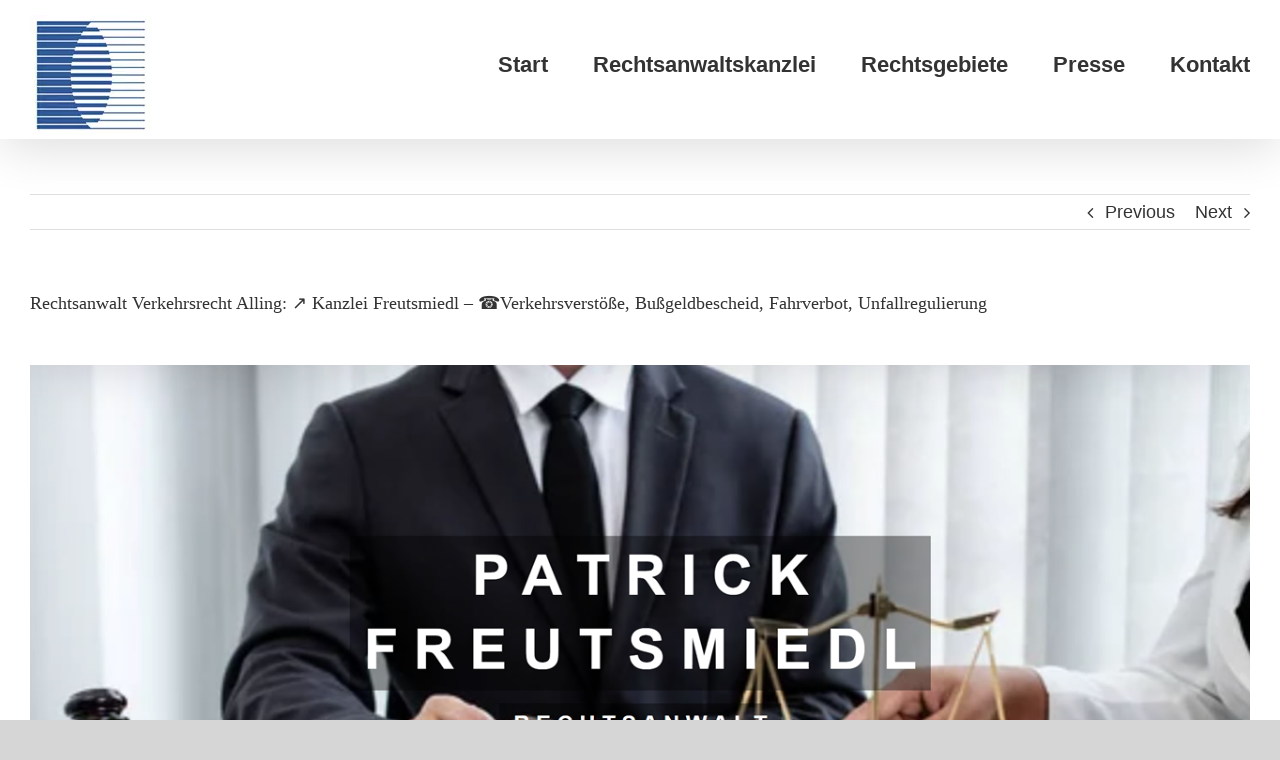

--- FILE ---
content_type: text/html; charset=UTF-8
request_url: https://wir-sind-verkehrsrecht.de/alling/
body_size: 34612
content:
<!DOCTYPE html>
<html class="avada-html-layout-wide avada-html-header-position-top" lang="de">
<head>
<link rel="preconnect" href="https://fonts.gstatic.com"  crossorigin />
<link rel="preload" href="https://wir-sind-verkehrsrecht.de/wp-content/cache/jch-optimize/assets/css/72b9f3769222ff3914798c5bf78e71c10a17a33b68a37cc41b83595c9b48e45f.css" as="style" onload="this.rel='stylesheet'" />
<link rel="preload" href="https://wir-sind-verkehrsrecht.de/wp-content/uploads/jch-optimize/ng/wp-content_uploads_2024_03_Freutsmiedl-logo.webp" as="image" />
<link rel="preload" href="https://wir-sind-verkehrsrecht.de/wp-content/cache/jch-optimize/assets/js/1f049f90ba0b201632be9f42dca66a24f7ce33c445afda00663603dc77de7869.js" as="script" />
<link rel="preload" href="/wp-content/themes/MyDesign/assets/images/patterns/pattern1.png" as="image" />
<meta http-equiv="X-UA-Compatible" content="IE=edge" />
<meta http-equiv="Content-Type" content="text/html; charset=utf-8"/>
<meta name="viewport" content="width=device-width, initial-scale=1" />
<title>Rechtsanwalt Verkehrsrecht Alling: ↗️ Kanzlei Freutsmiedl – ☎️Verkehrsverstöße, Bußgeldbescheid, Fahrverbot, Unfallregulierung</title>
<meta name='robots' content='max-image-preview:large' />
<!-- All In One SEO Pack 3.7.1ob_start_detected [-1,-1] -->
<link rel="canonical" href="https://wir-sind-verkehrsrecht.de/alling/" />
<!-- All In One SEO Pack -->
<link rel="alternate" type="application/rss+xml" title="Freutsmiedl Rechtsanwalt &raquo; Feed" href="https://wir-sind-verkehrsrecht.de/feed/" />
<link rel="alternate" type="application/rss+xml" title="Freutsmiedl Rechtsanwalt &raquo; Kommentar-Feed" href="https://wir-sind-verkehrsrecht.de/comments/feed/" />
<link rel="shortcut icon" href="https://wir-sind-verkehrsrecht.de/wp-content/uploads/2023/12/Logo.png" type="image/x-icon" />
<link rel="alternate" type="application/rss+xml" title="Freutsmiedl Rechtsanwalt &raquo; Rechtsanwalt Verkehrsrecht Alling: &#8599;&#65039; Kanzlei Freutsmiedl &#8211; &#9742;&#65039;Verkehrsverst&ouml;&szlig;e, Bu&szlig;geldbescheid, Fahrverbot, Unfallregulierung-Kommentar-Feed" href="https://wir-sind-verkehrsrecht.de/alling/feed/" />
<link rel="alternate" title="oEmbed (JSON)" type="application/json+oembed" href="https://wir-sind-verkehrsrecht.de/wp-json/oembed/1.0/embed?url=https%3A%2F%2Fwir-sind-verkehrsrecht.de%2Falling%2F" />
<link rel="alternate" title="oEmbed (XML)" type="text/xml+oembed" href="https://wir-sind-verkehrsrecht.de/wp-json/oembed/1.0/embed?url=https%3A%2F%2Fwir-sind-verkehrsrecht.de%2Falling%2F&#038;format=xml" />
<link rel="https://api.w.org/" href="https://wir-sind-verkehrsrecht.de/wp-json/" /><link rel="alternate" title="JSON" type="application/json" href="https://wir-sind-verkehrsrecht.de/wp-json/wp/v2/posts/2448" /><link rel="EditURI" type="application/rsd+xml" title="RSD" href="https://wir-sind-verkehrsrecht.de/xmlrpc.php?rsd" />
<meta name="generator" content="WordPress 6.9" />
<link rel='shortlink' href='https://wir-sind-verkehrsrecht.de/?p=2448' />
<meta name="geo.region" content="DE-BY" />
<meta name="geo.placename" content="Alling" />
<meta name="geo.position" content="48.14153;11.30022" />
<meta name="ICBM" content="48.14153,11.30022" />
<!-- Analytics by WP Statistics - https://wp-statistics.com -->
<noscript>
<style>img.jch-lazyload,iframe.jch-lazyload{display:none}</style>
</noscript>
<style id="jch-optimize-critical-css" data-id="36fd9845de405cdbedafda402294022085c514cd2cc0f1185c1bf526472bce9d">@media all{:root{--button_padding:11px 23px}[class*=" awb-icon-"],[class^=awb-icon-]{font-family:awb-icons!important;speak:never;font-style:normal;font-weight:400;font-variant:normal;text-transform:none;line-height:1;-webkit-font-smoothing:antialiased;-moz-osx-font-smoothing:grayscale}.awb-icon-bars:before{content:"\f0c9"}}@-moz-document url-prefix(){}@media all{*{box-sizing:border-box}body{margin:0;min-width:320px;-webkit-text-size-adjust:100%;overflow-x:hidden;overflow-y:scroll;color:var(--body_typography-color);font-size:var(--body_typography-font-size,16px);font-family:var(--body_typography-font-family,inherit)}#boxed-wrapper{overflow-x:hidden;overflow-x:clip}#wrapper{overflow:visible}#wrapper .fusion-vertical-menu-widget .menu,.awb-off-canvas .fusion-vertical-menu-widget .menu{border-right:1px solid transparent;border-top:1px solid transparent}#wrapper .fusion-vertical-menu-widget .menu li a,.awb-off-canvas .fusion-vertical-menu-widget .menu li a{border-bottom:1px solid transparent;border-right-color:transparent;padding:8px 0;display:block}#wrapper .fusion-vertical-menu-widget .menu li a .arrow,.awb-off-canvas .fusion-vertical-menu-widget .menu li a .arrow{display:none;vertical-align:middle}#wrapper .fusion-vertical-menu-widget .menu li a .arrow:before,.awb-off-canvas .fusion-vertical-menu-widget .menu li a .arrow:before{font-family:awb-icons;content:"\f105"}#wrapper .fusion-vertical-menu-widget .menu .menu-item-has-children>a>.arrow,#wrapper .fusion-vertical-menu-widget .menu .page_item_has_children>a>.arrow,.awb-off-canvas .fusion-vertical-menu-widget .menu .menu-item-has-children>a>.arrow,.awb-off-canvas .fusion-vertical-menu-widget .menu .page_item_has_children>a>.arrow{display:inline-block;padding:0 5px}#wrapper .fusion-vertical-menu-widget .menu li.current-menu-item>a,#wrapper .fusion-vertical-menu-widget .menu li.current_page_item>a,.awb-off-canvas .fusion-vertical-menu-widget .menu li.current-menu-item>a,.awb-off-canvas .fusion-vertical-menu-widget .menu li.current_page_item>a{border-right-color:#65bc7b;border-right:3px solid}#wrapper .fusion-vertical-menu-widget .menu li.menu-item-has-children ul,#wrapper .fusion-vertical-menu-widget .menu li.page_item_has_children ul,.awb-off-canvas .fusion-vertical-menu-widget .menu li.menu-item-has-children ul,.awb-off-canvas .fusion-vertical-menu-widget .menu li.page_item_has_children ul{display:none}#wrapper .fusion-vertical-menu-widget.right .menu,.awb-off-canvas .fusion-vertical-menu-widget.right .menu{border-left:1px solid transparent;text-align:right;border-right:0}#wrapper .fusion-vertical-menu-widget.right .menu>li>a,.awb-off-canvas .fusion-vertical-menu-widget.right .menu>li>a{padding-right:20px}#wrapper .fusion-vertical-menu-widget.right .menu li a,.awb-off-canvas .fusion-vertical-menu-widget.right .menu li a{padding-left:10px}#wrapper .fusion-vertical-menu-widget.right .menu li a .arrow:before,.awb-off-canvas .fusion-vertical-menu-widget.right .menu li a .arrow:before{content:"\f104"}#wrapper .fusion-vertical-menu-widget.right .menu li.current-menu-item>a,#wrapper .fusion-vertical-menu-widget.right .menu li.current_page_item>a,.awb-off-canvas .fusion-vertical-menu-widget.right .menu li.current-menu-item>a,.awb-off-canvas .fusion-vertical-menu-widget.right .menu li.current_page_item>a{border-left:3px solid;border-right:0}#wrapper .fusion-vertical-menu-widget.right .menu .children,#wrapper .fusion-vertical-menu-widget.right .menu .sub-menu,.awb-off-canvas .fusion-vertical-menu-widget.right .menu .children,.awb-off-canvas .fusion-vertical-menu-widget.right .menu .sub-menu{margin-right:30px}#wrapper .fusion-vertical-menu-widget.left .menu,.awb-off-canvas .fusion-vertical-menu-widget.left .menu{text-align:left}#wrapper .fusion-vertical-menu-widget.left .menu>li>a,.awb-off-canvas .fusion-vertical-menu-widget.left .menu>li>a{padding-left:20px}#wrapper .fusion-vertical-menu-widget.left .menu li a,.awb-off-canvas .fusion-vertical-menu-widget.left .menu li a{padding-right:10px}#wrapper .fusion-vertical-menu-widget.left .menu .children,#wrapper .fusion-vertical-menu-widget.left .menu .sub-menu,.awb-off-canvas .fusion-vertical-menu-widget.left .menu .children,.awb-off-canvas .fusion-vertical-menu-widget.left .menu .sub-menu{margin-left:30px}#wrapper .fusion-vertical-menu-widget.no-border.left .menu li a .arrow,.awb-off-canvas .fusion-vertical-menu-widget.no-border.left .menu li a .arrow{padding-right:0;width:40px;text-align:right}#wrapper .fusion-vertical-menu-widget.no-border.right .menu li a .arrow,.awb-off-canvas .fusion-vertical-menu-widget.no-border.right .menu li a .arrow{padding-left:0;width:40px;text-align:left}img{border-style:none;vertical-align:top;max-width:100%;height:auto}a{text-decoration:none}fieldset,form{margin:0;padding:0;border-style:none}#wrapper .product-category a h2.woocommerce-loop-category__title,.fusion-main-menu>ul>li>a .fusion-menu-description,a,a:after,a:before{transition-property:color,background-color,border-color;transition-duration:.2s;transition-timing-function:linear}#main{padding:55px 10px 45px;clear:both}#main .post h2{color:#333;padding-bottom:0}h2{color:#333;margin:0 0 20px}#content{width:71.1702128%;float:left;min-height:1px}.post{margin-bottom:65px}.single-post .post{margin-bottom:0}.comment-form input,.s{float:none}.single-navigation{min-height:34px;line-height:34px;border-top:1px solid #e7e6e6;border-bottom:1px solid #e7e6e6;margin-bottom:60px;text-align:right}.single-navigation a{display:inline-block;position:relative}.single-navigation a[rel=next]{margin-left:15px;margin-right:1em}.fusion-pagination .prev:before,.pagination-prev:before,.single-navigation a[rel=prev]:before,.woocommerce-pagination .prev:before{position:absolute;top:50%;transform:translateY(-51%);left:-1em;font-family:awb-icons;content:"\f104"}.fusion-pagination .next:after,.pagination-next:after,.single-navigation a[rel=next]:after,.woocommerce-pagination .next:after{position:absolute;top:50%;transform:translateY(-51%);right:-1em;font-family:awb-icons;content:"\f105"}.fusion-post-content p,.post-content p{margin:0 0 20px}.fusion-post-content blockquote,.post-content blockquote{background:#f5f5f5;font:13px/20px PTSansItalic,arial,helvetica,sans-serif;color:#444;border-left:4px solid #65bc7b;padding:15px;margin-top:2em;margin-bottom:2em}.fusion-post-content blockquote:last-child,.post-content blockquote:last-child{margin-bottom:0}.meta .fusion-date,.post-content blockquote,.review blockquote q{font-style:italic}.layout-wide-mode #wrapper{width:100%;max-width:none}#sliders-container{position:relative}.fusion-row{margin:0 auto}.fusion-row:after,.fusion-row:before{content:" ";display:table}.fusion-row:after{clear:both}bold,strong{font-weight:bolder}.screen-reader-text{border:0;clip:rect(1px,1px,1px,1px);-webkit-clip-path:inset(50%);clip-path:inset(50%);height:1px;margin:-1px;overflow:hidden;padding:0;position:absolute!important;width:1px;word-wrap:normal!important}.screen-reader-text:focus{background-color:#fff;border-radius:3px;box-shadow:0 0 2px 2px rgba(0,0,0,.6);clip:auto!important;-webkit-clip-path:none;clip-path:none;color:#333;display:block;font-size:1rem;font-weight:700;height:auto;left:5px;line-height:normal;padding:15px 23px 14px;text-decoration:none;top:5px;width:auto;z-index:100000}.post-content p{margin-top:0;margin-bottom:20px}blockquote{margin-top:2em;margin-bottom:2em;padding:15px;background:#f5f5f5;border-left:4px solid #65bc7b;font:13px/20px PTSansItalic,arial,helvetica,sans-serif;color:#444;font-style:italic}blockquote:last-child{margin-bottom:0}.fusion-page-load-link{display:none}}@media all{.avada-html-layout-boxed,.avada-html-layout-boxed body,.avada-html-layout-boxed body.custom-background,html:not(.avada-html-layout-boxed):not(.avada-html-layout-framed),html:not(.avada-html-layout-boxed):not(.avada-html-layout-framed) body{background-color:var(--bg_color);background-blend-mode:var(--bg-color-overlay)}body{background-image:var(--bg_image);background-repeat:var(--bg_repeat)}#main,.layout-boxed-mode #main,.layout-boxed-mode.avada-footer-fx-sticky .above-footer-wrapper,.layout-boxed-mode.avada-footer-fx-sticky-with-parallax-bg-image .above-footer-wrapper,.layout-wide-mode #main,.layout-wide-mode #wrapper,body,html,html body.custom-background{background-color:var(--content_bg_color)}#main,.wrapper_blank #main{background-image:var(--content_bg_image);background-repeat:var(--content_bg_repeat)}#main .about-author .title a:hover,#main .post h2 a:hover,#wrapper .fusion-vertical-menu-widget .menu li.current-menu-item>a,#wrapper .fusion-vertical-menu-widget .menu li.current_page_ancestor>a,#wrapper .fusion-widget-area .current-menu-item>a,#wrapper .fusion-widget-area .current-menu-item>a:before,#wrapper .fusion-widget-area .current_page_item>a,#wrapper .fusion-widget-area .current_page_item>a:before,#wrapper .jtwt .jtwt_tweet a:hover,.content-box-percentage,.fusion-content-widget-area .widget .recentcomments:hover:before,.fusion-content-widget-area .widget li a:hover,.fusion-content-widget-area .widget li a:hover:before,.fusion-content-widget-area .widget_archive li a:hover:before,.fusion-content-widget-area .widget_categories li a:hover,.fusion-content-widget-area .widget_categories li a:hover:before,.fusion-content-widget-area .widget_links li a:hover:before,.fusion-content-widget-area .widget_nav_menu li a:hover:before,.fusion-content-widget-area .widget_pages li a:hover:before,.fusion-content-widget-area .widget_recent_entries li a:hover:before,.fusion-date-and-formats .fusion-format-box i,.fusion-open-submenu:hover,.fusion-pagination .next:hover,.fusion-pagination .next:hover:after,.fusion-pagination .prev:hover,.fusion-pagination .prev:hover:before,.fusion-read-more:hover:after,.more a:hover:after,.pagination .pagination-next:hover:after,.pagination .pagination-prev:hover:before,.pagination-next:hover:after,.pagination-prev:hover:before,.price ins .amount,.price>.amount,.project-content .project-info .project-info-box a:hover,.rtl .fusion-read-more:hover:before,.rtl .more a:hover:before,.side-nav .arrow:hover:after,.side-nav li.current_page_ancestor>a,.side-nav ul>li.current_page_item>a,.single-navigation a[rel=next]:hover:after,.single-navigation a[rel=prev]:hover:before,.star-rating span:before,.star-rating:before,a:hover,h5.toggle:hover a{color:var(--primary_color)}#nav ul li>a:hover,#sticky-nav ul li>a:hover,#wrapper .post-content blockquote,#wrapper .tagcloud a:hover,.comment-text blockquote,.fusion-body blockquote,.fusion-hide-pagination-text .pagination-next:hover,.fusion-hide-pagination-text .pagination-prev:hover,.fusion-pagination .current,.fusion-pagination .page-numbers.current,.fusion-pagination .page-numbers:hover,.pagination .current,.pagination a.inactive:hover,.progress-bar-content{border-color:var(--primary_color)}#toTop:hover,.circle-yes ul li:before,.fusion-date-and-formats .fusion-date-box,.fusion-pagination .current,.fusion-search-element .searchform.fusion-search-form-classic .fusion-search-form-content .fusion-search-button input[type=submit]:hover,.fusion-search-form-classic .searchform:not(.fusion-search-form-clean) .fusion-search-form-content .fusion-search-button input[type=submit]:hover,.pagination .current,.progress-bar-content,.table-2 table thead,.tagcloud a:hover,ul.arrow li:before,ul.circle-yes li:before{background-color:var(--primary_color)}#wrapper .fusion-vertical-menu-widget .menu li.current_page_item>a,#wrapper .side-nav li.current_page_item a{border-right-color:var(--primary_color);border-left-color:var(--primary_color)}#toTop{background-color:#333;border-radius:4px 4px 0 0;bottom:0;height:35px;position:fixed;text-align:center;width:48px;opacity:0;z-index:100000;transition:opacity .4s ease-in-out,background .2s ease-in-out;line-height:1;pointer-events:none}#toTop:before{line-height:35px;content:"\f106";-webkit-font-smoothing:antialiased;font-family:awb-icons;font-size:22px;color:#fff}#toTop:active,#toTop:focus{outline:0;background-color:#333}.to-top-container #toTop{border-radius:var(--totop_border_radius) var(--totop_border_radius) 0 0}.to-top-right #toTop{right:75px}.fusion-header-wrapper{position:relative;z-index:10011}.fusion-header-sticky-height{display:none}.fusion-header{padding-left:30px;padding-right:30px;-webkit-backface-visibility:hidden;backface-visibility:hidden;transition:background-color .25s ease-in-out}.fusion-mobile-menu-design-flyout .fusion-secondary-header .fusion-icon-only-link .menu-title,.fusion-mobile-menu-design-modern .fusion-secondary-header .fusion-icon-only-link .menu-title{display:none}.fusion-secondary-main-menu .fusion-mobile-menu-search{margin:5px 0}.fusion-logo{display:block;float:left;max-width:100%}.fusion-logo:after,.fusion-logo:before{content:" ";display:table}.fusion-logo:after{clear:both}.fusion-logo a{display:block;max-width:100%}.fusion-logo img{width:auto}.fusion-logo-right .fusion-mobile-menu-icons{left:0;right:auto}.fusion-logo-right .fusion-mobile-menu-icons a{float:left;margin-left:0;margin-right:15px}.fusion-logo-right .fusion-flyout-mobile-menu-icons{float:left}.fusion-mobile-menu-design-flyout:not(.fusion-header-v6) .fusion-header{-webkit-transform:none;-moz-transform:none}.fusion-mobile-menu-design-flyout.fusion-header-has-flyout-menu .fusion-flyout-mobile-menu-icons{display:none}.fusion-mobile-menu-design-flyout.fusion-flyout-active .fusion-header{width:100%;max-width:100%;z-index:210}.fusion-flyout-mobile-menu-icons{float:right}.fusion-main-menu{float:right;position:relative;z-index:200;overflow:hidden}#side-header .fusion-main-menu:hover,.fusion-header-v1 .fusion-main-menu:hover,.fusion-header-v2 .fusion-main-menu:hover,.fusion-header-v3 .fusion-main-menu:hover,.fusion-header-v4 .fusion-main-menu:hover,.fusion-header-v5 .fusion-main-menu:hover,.fusion-header-v7 .fusion-main-menu:hover{overflow:visible}.fusion-main-menu>ul>li{padding-right:45px}.fusion-main-menu>ul>li:last-child{padding-right:0}.fusion-main-menu>ul>li>a{display:flex;align-items:center;line-height:1;-webkit-font-smoothing:subpixel-antialiased}.fusion-main-menu>ul>li>a .fusion-menu-description{display:block;margin-top:.6em;font-size:.8em}.fusion-main-menu ul{list-style:none;margin:0;padding:0}.fusion-main-menu ul a{display:block;box-sizing:content-box}.fusion-main-menu li{float:left;margin:0;padding:0;position:relative;cursor:pointer}.fusion-main-menu li.fusion-active-link>.fusion-megamenu-wrapper,.fusion-main-menu li.fusion-active-link>.sub-menu,.fusion-main-menu li:hover>.fusion-megamenu-wrapper,.fusion-main-menu li:hover>.sub-menu{visibility:visible;opacity:1}.fusion-main-menu .fusion-dropdown-menu{overflow:hidden}.fusion-main-menu .sub-menu{position:absolute;left:0;visibility:hidden;opacity:0;z-index:1;transition:opacity .2s ease-in}.fusion-main-menu .sub-menu li{float:none;margin:0;padding:0}.fusion-main-menu .sub-menu a{border:0;padding:7px 20px;line-height:19px;text-indent:0;height:auto;transition:color .2s ease-in-out,background-color .2s ease-in-out,border-color .2s ease-in-out,height 0s,line-height 0s}.fusion-header-has-flyout-menu .fusion-flyout-menu .fusion-menu,.fusion-header-has-flyout-menu .fusion-flyout-menu .fusion-mobile-menu{width:100%;text-align:center;margin-top:auto;margin-bottom:auto;padding:25px 0}.fusion-header-has-flyout-menu .fusion-flyout-menu .fusion-menu li,.fusion-header-has-flyout-menu .fusion-flyout-menu .fusion-mobile-menu li{display:block;float:none;line-height:normal;width:100%;cursor:default}.fusion-header-has-flyout-menu .fusion-flyout-menu .fusion-menu li:first-child,.fusion-header-has-flyout-menu .fusion-flyout-menu .fusion-mobile-menu li:first-child{padding-top:0}.fusion-header-has-flyout-menu .fusion-flyout-menu .fusion-menu li.fusion-mobile-nav-item.fusion-flyout-menu-item-last,.fusion-header-has-flyout-menu .fusion-flyout-menu .fusion-menu li.fusion-mobile-nav-item:last-child,.fusion-header-has-flyout-menu .fusion-flyout-menu .fusion-menu li.menu-item.fusion-flyout-menu-item-last,.fusion-header-has-flyout-menu .fusion-flyout-menu .fusion-menu li.menu-item:last-child,.fusion-header-has-flyout-menu .fusion-flyout-menu .fusion-mobile-menu li.fusion-mobile-nav-item.fusion-flyout-menu-item-last,.fusion-header-has-flyout-menu .fusion-flyout-menu .fusion-mobile-menu li.fusion-mobile-nav-item:last-child,.fusion-header-has-flyout-menu .fusion-flyout-menu .fusion-mobile-menu li.menu-item.fusion-flyout-menu-item-last,.fusion-header-has-flyout-menu .fusion-flyout-menu .fusion-mobile-menu li.menu-item:last-child{padding-bottom:0}.fusion-header-has-flyout-menu .fusion-flyout-menu .fusion-menu li a,.fusion-header-has-flyout-menu .fusion-flyout-menu .fusion-mobile-menu li a{display:inline-block}.fusion-header-has-flyout-menu .fusion-flyout-menu .fusion-menu li a.fusion-flex-link,.fusion-header-has-flyout-menu .fusion-flyout-menu .fusion-mobile-menu li a.fusion-flex-link{display:inline-flex}.fusion-header-has-flyout-menu .fusion-flyout-menu .fusion-menu .fusion-flyout-menu-backgrounds,.fusion-header-has-flyout-menu .fusion-flyout-menu .fusion-mobile-menu .fusion-flyout-menu-backgrounds{display:none;z-index:-1;position:fixed;top:0;right:0;bottom:0;left:0;padding:0}.fusion-header-has-flyout-menu .fusion-flyout-menu .fusion-menu .fusion-flyout-menu-backgrounds .fusion-flyout-menu-item-bg,.fusion-header-has-flyout-menu .fusion-flyout-menu .fusion-mobile-menu .fusion-flyout-menu-backgrounds .fusion-flyout-menu-item-bg{opacity:0;position:absolute;top:0;left:0;height:100vh;width:100%;background-repeat:no-repeat;background-size:cover;background-position:center center;transition:opacity cubic-bezier(.25,.46,.45,.94) 450ms}.fusion-header-has-flyout-menu .fusion-flyout-menu .fusion-menu .fusion-flyout-menu-backgrounds .fusion-flyout-menu-item-bg.active,.fusion-header-has-flyout-menu .fusion-flyout-menu .fusion-mobile-menu .fusion-flyout-menu-backgrounds .fusion-flyout-menu-item-bg.active{opacity:1;transition:opacity cubic-bezier(.23,1,.32,1) 3s}.fusion-header-has-flyout-menu .fusion-flyout-menu,.fusion-header-has-flyout-menu .fusion-flyout-search{z-index:99998;position:fixed;top:0;left:0;right:0;width:100%;height:100%;opacity:0;transition:all .3s ease-in-out 0s}.fusion-header-v7 .fusion-main-menu{float:none;overflow:inherit}.fusion-megamenu-wrapper{margin:0 auto;padding:0 15px;visibility:hidden;opacity:0;position:absolute;left:0;transition:opacity .2s ease-in;z-index:10}.fusion-megamenu{display:flex}.fusion-megamenu:after,.fusion-megamenu:before{content:" ";display:table}.fusion-megamenu:after{clear:both}.fusion-mobile-nav-holder{display:none;clear:both;color:#333}.fusion-is-sticky .fusion-mobile-menu-design-modern .fusion-mobile-nav-holder>ul,.fusion-is-sticky.fusion-mobile-menu-design-modern .fusion-mobile-nav-holder>ul{max-height:340px;overflow-y:scroll;overflow-x:hidden}.fusion-mobile-nav-holder>ul{display:none;list-style:none;margin:0;padding:0;border-left:1px solid transparent;border-right:1px solid transparent;border-bottom:1px solid transparent}.fusion-mobile-menu-text-align-left .fusion-mobile-selector{text-align:left}.fusion-mobile-menu-text-align-left .fusion-mobile-nav-item a{justify-content:left;padding-left:12px}.fusion-mobile-menu-design-modern .fusion-mobile-menu-text-align-left .fusion-mobile-nav-item a{padding-left:30px}.fusion-mobile-menu-text-align-left .fusion-selector-down{right:0;border-left:1px solid transparent}.fusion-mobile-menu-text-align-left .fusion-open-submenu{right:0}.fusion-mobile-menu-design-modern .fusion-mobile-menu-text-align-left .fusion-open-submenu{padding-right:35px}.fusion-mobile-menu-text-align-left .fusion-has-highlight-label .menu-text{justify-content:left}.fusion-mobile-menu-text-align-left li.fusion-mobile-nav-item li a{padding-left:21px}.fusion-mobile-menu-design-modern .fusion-mobile-menu-text-align-left li.fusion-mobile-nav-item li a{padding-left:39px}.fusion-mobile-menu-text-align-left li.fusion-mobile-nav-item li a:before{content:"-";margin-right:2px}.fusion-mobile-menu-text-align-left li.fusion-mobile-nav-item li li a{padding-left:30px}.fusion-mobile-menu-design-modern .fusion-mobile-menu-text-align-left li.fusion-mobile-nav-item li li a{padding-left:48px}.fusion-mobile-menu-text-align-left li.fusion-mobile-nav-item li li a:before{content:"--"}.fusion-mobile-menu-text-align-left li.fusion-mobile-nav-item li li li a{padding-left:39px}.fusion-mobile-menu-design-modern .fusion-mobile-menu-text-align-left li.fusion-mobile-nav-item li li li a{padding-left:57px}.fusion-mobile-menu-text-align-left li.fusion-mobile-nav-item li li li a:before{content:"---"}.fusion-mobile-menu-text-align-left li.fusion-mobile-nav-item li li li li a{padding-left:48px}.fusion-mobile-menu-design-modern .fusion-mobile-menu-text-align-left li.fusion-mobile-nav-item li li li li a{padding-left:66px}.fusion-mobile-menu-text-align-left li.fusion-mobile-nav-item li li li li a:before{content:"----"}.fusion-mobile-menu-text-align-left li.fusion-mobile-nav-item .submenu-languages li a:before{content:none}.fusion-mobile-menu-text-align-right .fusion-mobile-selector{text-align:right}.fusion-mobile-menu-text-align-right .fusion-mobile-nav-item a{justify-content:right;padding-right:12px}.fusion-mobile-menu-design-modern .fusion-mobile-menu-text-align-right .fusion-mobile-nav-item a{padding-right:30px}.fusion-mobile-menu-text-align-right .fusion-selector-down{left:0;border-right:1px solid transparent}.fusion-mobile-menu-text-align-right .fusion-open-submenu{left:0}.fusion-mobile-menu-design-modern .fusion-mobile-menu-text-align-right .fusion-open-submenu{padding-left:30px}.fusion-mobile-menu-text-align-right .fusion-has-highlight-label .menu-text{justify-content:right;direction:rtl}.fusion-mobile-menu-text-align-right .fusion-has-highlight-label .fusion-menu-highlight-label{margin-right:.75em;margin-left:0}.fusion-mobile-menu-text-align-right li.fusion-mobile-nav-item li a{padding-right:21px}.fusion-mobile-menu-design-modern .fusion-mobile-menu-text-align-right li.fusion-mobile-nav-item li a{padding-right:39px}.fusion-mobile-menu-text-align-right li.fusion-mobile-nav-item li a:after{content:"-";margin-left:2px}.fusion-mobile-menu-text-align-right li.fusion-mobile-nav-item li li a{padding-right:30px}.fusion-mobile-menu-design-modern .fusion-mobile-menu-text-align-right li.fusion-mobile-nav-item li li a{padding-right:48px}.fusion-mobile-menu-text-align-right li.fusion-mobile-nav-item li li a:after{content:"--"}.fusion-mobile-menu-text-align-right li.fusion-mobile-nav-item li li li a{padding-right:39px}.fusion-mobile-menu-design-modern .fusion-mobile-menu-text-align-right li.fusion-mobile-nav-item li li li a{padding-right:57px}.fusion-mobile-menu-text-align-right li.fusion-mobile-nav-item li li li a:after{content:"---"}.fusion-mobile-menu-text-align-right li.fusion-mobile-nav-item li li li li a{padding-right:48px}.fusion-mobile-menu-design-modern .fusion-mobile-menu-text-align-right li.fusion-mobile-nav-item li li li li a{padding-right:66px}.fusion-mobile-menu-text-align-right li.fusion-mobile-nav-item li li li li a:after{content:"----"}.fusion-mobile-menu-text-align-right .wpml-ls-item a:after{display:none}.fusion-mobile-menu-text-align-right .wpml-ls-item .wpml-ls-flag{order:2}.fusion-mobile-menu-text-align-center .fusion-mobile-selector{text-align:center}.fusion-mobile-menu-text-align-center .fusion-mobile-nav-item a{justify-content:center}.fusion-mobile-menu-text-align-center .fusion-has-highlight-label .menu-text{justify-content:center}.ltr .fusion-mobile-menu-text-align-center .fusion-selector-down{right:0;border-left:1px solid transparent}.ltr .fusion-mobile-menu-text-align-center .fusion-open-submenu{right:0}.fusion-mobile-menu-design-modern .ltr .fusion-mobile-menu-text-align-center .fusion-open-submenu{padding-right:35px}.rtl .fusion-mobile-menu-text-align-center .fusion-selector-down{left:0;border-right:1px solid transparent}.rtl .fusion-mobile-menu-text-align-center .fusion-open-submenu{left:0}.fusion-mobile-menu-design-modern .rtl .fusion-mobile-menu-text-align-center .fusion-open-submenu{padding-left:35px}.fusion-mobile-menu-text-align-center li.fusion-mobile-nav-item li a:before{content:"-"}.ltr .fusion-mobile-menu-text-align-center li.fusion-mobile-nav-item li a:before{margin-right:2px}.rtl .fusion-mobile-menu-text-align-center li.fusion-mobile-nav-item li a:before{margin-left:2px}.fusion-mobile-menu-text-align-center li.fusion-mobile-nav-item li li a:before{content:"--"}.fusion-mobile-menu-text-align-center li.fusion-mobile-nav-item li li li a:before{content:"---"}.fusion-mobile-menu-text-align-center li.fusion-mobile-nav-item li li li li a:before{content:"----"}.fusion-mobile-menu-text-align-center li.fusion-mobile-nav-item .submenu-languages li a:before{content:none}.fusion-mobile-selector{line-height:31px;padding-right:0;padding-left:0;width:100%;position:relative;font-size:12px;cursor:pointer;border:1px solid transparent}.fusion-selector-down{position:absolute;top:0;height:31px;width:50px;font-size:24px;font-style:normal;text-align:center}.fusion-selector-down:before{content:"\f0c9";font-family:awb-icons}.fusion-mobile-menu-design-modern .fusion-mobile-nav-holder>ul{border:none;border-top:1px solid transparent}.fusion-mobile-menu-design-modern .fusion-header>.fusion-row{position:relative}.fusion-mobile-nav-item{position:relative;font-size:12px;line-height:normal}.fusion-mobile-nav-item a{color:#333;padding:0 12px;font-size:12px;display:flex;align-items:center;border-bottom:1px solid transparent}.fusion-mobile-menu-icons{display:none;position:relative;top:0;right:0;vertical-align:middle;text-align:right}.fusion-mobile-menu-icons a{float:right;font-size:21px;margin-left:20px}.fusion-mobile-menu-search{display:none;margin-top:15px}.fusion-mobile-menu-sep{position:absolute;top:43px;width:100%;border-bottom:1px solid transparent}.fusion-open-submenu{display:block;z-index:1;position:absolute;top:0;-webkit-appearance:none;-moz-appearance:none;outline:0;background:0 0;min-width:50px;border:none;line-height:15px;font-size:13px;text-align:center}.fusion-open-submenu:hover{color:#65bc7b}.fusion-open-submenu:before{display:block;margin:0;content:"\e61f";font-family:awb-icons}.fusion-open-submenu:focus{outline:revert}.fusion-has-highlight-label .menu-text{display:flex;align-items:center}.fusion-menu-highlight-label{padding:.35em .55em;line-height:1;margin-left:.75em;font-size:.7em;border:.1em solid transparent}.fusion-header-shadow:after,body.side-header-left #side-header.header-shadow .side-header-border:after,body.side-header-right #side-header.header-shadow .side-header-border:before{content:"";z-index:99996;position:absolute;top:0;height:100%;pointer-events:none}.fusion-header-shadow:after{left:0;width:100%}.fusion-header-shadow>div{box-shadow:0 10px 50px -2px rgba(0,0,0,.14)}body:not(.fusion-header-layout-v6) .fusion-header{-webkit-transform:translate3d(0,0,0);-moz-transform:none}.fusion-top-header.menu-text-align-center .fusion-main-menu>ul>li>a,.side-header-left.menu-text-align-center .fusion-main-menu>ul>li>a,.side-header-right.menu-text-align-center .fusion-main-menu>ul>li>a{justify-content:center}.fusion-body .fusion-mobile-nav-holder.fusion-mobile-menu-indicator-hide li.fusion-mobile-nav-item li a:after,.fusion-body .fusion-mobile-nav-holder.fusion-mobile-menu-indicator-hide li.fusion-mobile-nav-item li a:before{content:"";margin:0;width:7px;display:inline-block}.fusion-body .fusion-mobile-nav-holder.fusion-mobile-menu-indicator-hide li.fusion-mobile-nav-item li li a:after,.fusion-body .fusion-mobile-nav-holder.fusion-mobile-menu-indicator-hide li.fusion-mobile-nav-item li li a:before{content:"";margin:0;width:12px}.fusion-body .fusion-mobile-nav-holder.fusion-mobile-menu-indicator-hide li.fusion-mobile-nav-item li li li a:after,.fusion-body .fusion-mobile-nav-holder.fusion-mobile-menu-indicator-hide li.fusion-mobile-nav-item li li li a:before{content:"";margin:0;width:17px}.fusion-body .fusion-mobile-nav-holder.fusion-mobile-menu-indicator-hide li.fusion-mobile-nav-item li li li li a:after,.fusion-body .fusion-mobile-nav-holder.fusion-mobile-menu-indicator-hide li.fusion-mobile-nav-item li li li li a:before{content:"";margin:0;width:22px}.fusion-body .fusion-mobile-nav-holder.fusion-mobile-menu-indicator-hide .fusion-mobile-nav-item li a:after{display:none}.fusion-body .fusion-mobile-nav-holder.fusion-mobile-menu-indicator-hide.fusion-mobile-menu-text-align-right .fusion-mobile-nav-item li a:before{display:none}#side-header,#side-header .side-header-background-color,#side-header .side-header-background-image,#side-header .side-header-border{width:var(--side_header_width)}#side-header .fusion-main-menu>ul>li>a,.fusion-header-v2 .fusion-header,.fusion-header-v3 .fusion-header,.fusion-header-v4 .fusion-header,.fusion-header-v5 .fusion-header,.fusion-mobile-menu-design-modern .fusion-secondary-header .fusion-alignleft,.fusion-mobile-menu-sep,.fusion-secondary-header,.fusion-secondary-main-menu{border-bottom-color:var(--header_border_color)}#side-header .fusion-main-menu>ul>li>a,#side-header .fusion-secondary-menu-search-inner,.fusion-mobile-menu-design-modern .fusion-secondary-header .fusion-alignleft{border-top-color:var(--header_border_color)}#side-header .fusion-main-menu>ul>li>a,#side-header .side-header-content,.fusion-header-wrapper .fusion-row{padding-left:var(--header_padding-left);padding-right:var(--header_padding-right)}.fusion-header .fusion-row,.side-header-wrapper{padding-top:var(--header_padding-top);padding-bottom:var(--header_padding-bottom)}.fusion-top-header .fusion-header{background-color:var(--header_bg_color)}.fusion-header-wrapper .fusion-row,.layout-boxed-mode.side-header #boxed-wrapper,.layout-boxed-mode.side-header #slidingbar-area .fusion-row,.layout-boxed-mode.side-header .fusion-footer-parallax,.layout-boxed-mode.side-header>#lang_sel_footer{max-width:var(--site_width)}html:not(.avada-has-site-width-percent) #main,html:not(.avada-has-site-width-percent) .fusion-secondary-header,html:not(.avada-has-site-width-percent) .header-v4 #small-nav,html:not(.avada-has-site-width-percent) .header-v5 #small-nav,html:not(.avada-has-site-width-percent) .sticky-header .sticky-shadow{padding-left:30px;padding-right:30px}#side-header .fusion-logo,.fusion-header .fusion-logo{margin:var(--logo_margin-top) var(--logo_margin-right) var(--logo_margin-bottom) var(--logo_margin-left)}.fusion-main-menu>ul>li{padding-right:var(--nav_padding)}.fusion-main-menu>ul>li>a{border-color:transparent}.fusion-main-menu>ul>li>a .fusion-menu-description{color:var(--nav_typography-color-65a);font-family:var(--body_typography-font-family);font-weight:var(--body_typography-font-weight);letter-spacing:var(--body_typography-letter-spacing)}.fusion-main-menu>ul>li>a:not(.fusion-logo-link):not(.awb-icon-sliding-bar):hover{border-color:var(--menu_hover_first_color)}.fusion-main-menu>ul>li>a:not(.fusion-logo-link):hover{color:var(--menu_hover_first_color)}.fusion-main-menu .sub-menu{font-family:var(--body_typography-font-family);font-weight:var(--body_typography-font-weight);width:var(--dropdown_menu_width);background-color:var(--menu_sub_bg_color)}.fusion-main-menu .sub-menu li a{font-family:var(--body_typography-font-family);font-weight:var(--body_typography-font-weight);padding-top:var(--mainmenu_dropdown_vertical_padding);padding-bottom:var(--mainmenu_dropdown_vertical_padding);color:var(--menu_sub_color);font-size:var(--nav_dropdown_font_size)}.fusion-main-menu .sub-menu li a:hover{background-color:var(--menu_bg_hover_color)}.fusion-main-menu .fusion-dropdown-menu .sub-menu li a{font-family:var(--body_typography-font-family);font-weight:var(--body_typography-font-weight);padding-top:var(--mainmenu_dropdown_vertical_padding);padding-bottom:var(--mainmenu_dropdown_vertical_padding);border-bottom-color:var(--menu_sub_sep_color);color:var(--menu_sub_color);font-size:var(--nav_dropdown_font_size)}body:not(.fusion-header-layout-v6) .fusion-main-menu>ul>li>a,body:not(.fusion-top-header) .fusion-main-menu>ul>li>a{height:var(--nav_height)}#side-header .fusion-main-menu>ul>li>a{min-height:var(--nav_height);text-align:var(--menu_text_align)}.avada-has-megamenu-shadow .fusion-main-menu .sub-menu,.avada-has-megamenu-shadow .fusion-megamenu-holder{box-shadow:1px 1px 30px rgba(0,0,0,.06)}.fusion-megamenu-holder{border-top-width:var(--dropdown_menu_top_border_size);border-color:var(--menu_hover_first_color);background-color:var(--menu_sub_bg_color)}.avada-has-mainmenu-dropdown-divider .fusion-main-menu .fusion-dropdown-menu .sub-menu li a{border-bottom-width:1px;border-bottom-style:solid}body:not(.avada-has-mainmenu-dropdown-divider) .fusion-main-menu .fusion-dropdown-menu .sub-menu li a{border-bottom:none}.fusion-menu-highlight-label{border-radius:var(--main_nav_highlight_radius)}.fusion-main-menu>ul>li>a,.fusion-vertical-menu-widget ul.menu li a,.side-nav li a{font-family:var(--nav_typography-font-family);font-weight:var(--nav_typography-font-weight);font-size:var(--nav_typography-font-size);letter-spacing:var(--nav_typography-letter-spacing);text-transform:var(--nav_typography-text-transform);font-style:var(--nav_typography-font-style,normal)}.fusion-main-menu>ul>li>a{color:var(--nav_typography-color)}#wrapper .fusion-header-has-flyout-menu.fusion-mobile-menu-design-flyout .fusion-flyout-search .searchform .s{border-color:var(--mobile_menu_typography-color);font-family:var(--mobile_menu_typography-font-family);color:var(--mobile_menu_typography-color)}#wrapper .fusion-header-has-flyout-menu.fusion-mobile-menu-design-flyout .fusion-flyout-search .searchform .s::-webkit-input-placeholder{color:var(--mobile_menu_typography-color)}#wrapper .fusion-header-has-flyout-menu.fusion-mobile-menu-design-flyout .fusion-flyout-search .searchform .s::-moz-placeholder{color:var(--mobile_menu_typography-color)}#wrapper .fusion-header-has-flyout-menu.fusion-mobile-menu-design-flyout .fusion-flyout-search .searchform .s:-moz-placeholder{color:var(--mobile_menu_typography-color)}.fusion-header-has-flyout-menu .fusion-flyout-mobile-menu-icons{margin-top:var(--mobile_menu_icons_top_margin)}.fusion-header-has-flyout-menu.fusion-mobile-menu-design-flyout.fusion-flyout-active .fusion-flyout-menu-icons .fusion-toggle-icon-line{background-color:var(--mobile_menu_typography-color)}.fusion-header-has-flyout-menu.fusion-mobile-menu-design-flyout.fusion-flyout-active .fusion-flyout-menu-icons .fusion-icon:before{color:var(--mobile_menu_typography-color)}.fusion-header-has-flyout-menu.fusion-mobile-menu-design-flyout.fusion-flyout-active .fusion-flyout-menu-icons .fusion-icon:hover:before{color:var(--mobile_menu_font_hover_color)}.fusion-header-has-flyout-menu.fusion-mobile-menu-design-flyout.fusion-flyout-active .fusion-flyout-menu-icons .fusion-flyout-menu-toggle:hover .fusion-toggle-icon-line,.fusion-header-has-flyout-menu.fusion-mobile-menu-design-flyout.fusion-flyout-active .fusion-flyout-menu-icons .fusion-flyout-search-toggle:hover .fusion-toggle-icon-line{background-color:var(--mobile_menu_font_hover_color)}.fusion-secondary-main-menu{background-color:var(--menu_h45_bg_color)}.fusion-secondary-header{color:var(--snav_color);font-size:var(--snav_font_size)}.fusion-mobile-menu-icons{margin-top:var(--mobile_menu_icons_top_margin)}.fusion-mobile-menu-icons a{color:var(--mobile_menu_toggle_color)}.fusion-mobile-menu-icons a:after,.fusion-mobile-menu-icons a:before{color:var(--mobile_menu_toggle_color)}body:not(.mobile-menu-design-flyout) .fusion-mobile-nav-item a{height:var(--mobile_menu_nav_height);background-color:var(--mobile_menu_background_color);border-color:var(--mobile_menu_border_color)}body:not(.mobile-menu-design-flyout) .fusion-mobile-nav-item a:hover{background-color:var(--mobile_menu_hover_color)}body:not(.mobile-menu-design-flyout) .fusion-mobile-current-nav-item>a,body:not(.mobile-menu-design-flyout) .fusion-mobile-nav-item.current-menu-item>a{background-color:var(--mobile_menu_hover_color)}.fusion-mobile-selector{height:var(--mobile_menu_nav_height);line-height:var(--mobile_menu_nav_height);background-color:var(--mobile_menu_background_color);border-color:var(--mobile_menu_border_color);color:var(--mobile_menu_typography-color);font-size:var(--mobile_menu_typography-font-size)}.fusion-open-submenu{height:var(--mobile_menu_nav_height);line-height:var(--mobile_menu_nav_height);font-size:var(--mobile_menu_typography-font-size-open-submenu)}.avada-has-mobile-menu-search:not(.avada-has-main-nav-search-icon) .fusion-header-v6.fusion-header-has-flyout-menu .fusion-flyout-menu-icons .fusion-flyout-search-toggle{display:none}.fusion-mobile-nav-holder>ul{border-color:var(--mobile_menu_border_color)}.fusion-mobile-menu-design-modern .fusion-mobile-nav-holder>ul{border-color:var(--mobile_menu_border_color)}.fusion-selector-down{font-size:var(--mobile_menu_typography-font-size-30-or-24px)}.fusion-selector-down:before{color:var(--mobile_menu_toggle_color)}.fusion-mobile-nav-item a{color:var(--mobile_menu_typography-color);font-size:var(--mobile_menu_typography-font-size);line-height:var(--mobile_menu_typography-line-height);letter-spacing:var(--mobile_menu_typography-letter-spacing);text-transform:var(--mobile_menu_typography-text-transform)}.fusion-mobile-nav-item a:hover{color:var(--mobile_menu_font_hover_color)}.fusion-mobile-nav-item a:before{color:var(--mobile_menu_typography-color)}.fusion-mobile-nav-item.current-menu-item>a{color:var(--mobile_menu_font_hover_color)}.fusion-mobile-current-nav-item>a{color:var(--mobile_menu_font_hover_color)}.fusion-hide-pagination-text .fusion-pagination .next,.fusion-hide-pagination-text .fusion-pagination .prev,.fusion-hide-pagination-text .pagination .pagination-next,.fusion-hide-pagination-text .pagination .pagination-prev,.fusion-pagination .current,.fusion-pagination .page-numbers:not(.prev):not(.next),.page-links a,.page-links>.page-number:not(.prev):not(.next),.pagination .current,.pagination .pagination-next,.pagination a.inactive{border-radius:var(--pagination_border_radius);border-width:var(--pagination_border_width)}.fusion-pagination .next,.fusion-pagination .page-numbers,.fusion-pagination .prev,.page-links,.pagination,.pagination .pagination-next,.pagination .pagination-prev{font-size:var(--pagination_font_size)}#comment-input input,.avada-select .select2-container .select2-choice,.avada-select .select2-container .select2-choice .select2-arrow,.avada-select .select2-container .select2-choice2 .select2-arrow,.chzn-container .chzn-drop,.chzn-container-single .chzn-single,.fusion-body .avada-select-parent select,.fusion-body .gift-cards-list button.ywgc-amount-buttons,.fusion-login-box .fusion-login-form input[type=password],.fusion-login-box .fusion-login-form input[type=text],.input-text:not(textarea),.main-nav-search-form input,.post-password-form label input[type=password],.search-page-search-form input,.searchform .fusion-search-form-content .fusion-search-button input[type=submit],.searchform .fusion-search-form-content .fusion-search-field input,.searchform .search-table .search-field input,.select2-container--default .select2-selection--single,.select2-container--default .select2-selection--single .select2-selection__arrow,input.s,input[type=date],input[type=email],input[type=number],input[type=password],input[type=tel],input[type=text],input[type=time],select{height:var(--form_input_height);padding-top:0;padding-bottom:0}.avada-select .select2-container .select2-choice .select2-arrow,.avada-select .select2-container .select2-choice2 .select2-arrow,.searchform .fusion-search-form-content .fusion-search-button input[type=submit]{width:var(--form_input_height)}.avada-select .select2-container .select2-choice .select2-arrow,.avada-select .select2-container .select2-choice2 .select2-arrow,.searchform .fusion-search-form-content .fusion-search-button input[type=submit],.select2-container .select2-choice>.select2-chosen,.select2-container--default .select2-selection--single .select2-selection__rendered{line-height:var(--form_input_height)}#comment-input input,#comment-textarea textarea,.avada-select .select2-container .select2-choice,.avada-select .select2-container .select2-choice2,.chzn-container .chzn-drop,.chzn-container-single .chzn-single,.comment-form-comment textarea,.fusion-body .avada-select-parent select,.fusion-body .gift-cards-list button.ywgc-amount-buttons,.input-text,.main-nav-search-form input,.post-password-form label input[type=password],.search-page-search-form input,input.s,input[type=date],input[type=email],input[type=number],input[type=password],input[type=tel],input[type=text],input[type=time],select,textarea{background-color:var(--form_bg_color);font-size:var(--form_text_size);color:var(--form_text_color)}#comment-input input:focus,#comment-textarea textarea:focus,.avada-select .select2-container .select2-choice2:focus,.avada-select .select2-container .select2-choice:focus,.chzn-container .chzn-drop:focus,.chzn-container-single .chzn-single:focus,.comment-form-comment textarea:focus,.fusion-body .avada-select-parent select:focus,.fusion-body .gift-cards-list button.ywgc-amount-buttons:focus,.input-text:focus,.main-nav-search-form input:focus,.post-password-form label input[type=password]:focus,.search-page-search-form input:focus,input.s:focus,input[type=date]:focus,input[type=email]:focus,input[type=number]:focus,input[type=password]:focus,input[type=tel]:focus,input[type=text]:focus,input[type=time]:focus,select:focus,textarea:focus{border-color:var(--form_focus_border_color)}.searchform .fusion-search-form-content .fusion-search-field input,.select2-container--default .select2-selection--single{background-color:var(--form_bg_color);font-size:var(--form_text_size)}.select2-selection__rendered{font-size:var(--form_text_size)}.catalog-ordering a,.order-dropdown ul li a,.order-dropdown>li:after,.searchform .fusion-search-form-content .fusion-search-field input,.select2-container--default .select2-selection--single .select2-selection__rendered{color:var(--form_text_color)}.catalog-ordering a:focus,.order-dropdown ul li a:focus,.order-dropdown>li:after:focus,.searchform .fusion-search-form-content .fusion-search-field input:focus,.select2-container--default .select2-selection--single .select2-selection__rendered:focus{border-color:var(--form_focus_border_color)}#comment-input input::-moz-placeholder,#comment-textarea textarea::-moz-placeholder,.comment-form-comment textarea::-moz-placeholder,.input-text::-moz-placeholder,.post-password-form label input[type=password]::-moz-placeholder,.searchform .s::-moz-placeholder,input#s::-moz-placeholder,input::-moz-placeholder,textarea.fusion-form-input::-moz-placeholder{color:var(--form_text_color)}#comment-input input::-webkit-input-placeholder,#comment-textarea textarea::-webkit-input-placeholder,.comment-form-comment textarea::-webkit-input-placeholder,.input-text::-webkit-input-placeholder,.post-password-form label input[type=password]::-webkit-input-placeholder,.searchform .s::-webkit-input-placeholder,input#s::-webkit-input-placeholder,input::-webkit-input-placeholder,textarea.fusion-form-input::-webkit-input-placeholder{color:var(--form_text_color)}#comment-input input,#comment-textarea textarea,.avada-select .select2-container .select2-choice,.avada-select .select2-container .select2-choice .select2-arrow,.avada-select .select2-container .select2-choice2 .select2-arrow,.chzn-container .chzn-drop,.chzn-container-single .chzn-single,.comment-form-comment textarea,.fusion-body .avada-select-parent .select-arrow,.fusion-body .avada-select-parent select,.fusion-body .gift-cards-list button.ywgc-amount-buttons,.gravity-select-parent .select-arrow,.input-text,.main-nav-search-form input,.post-password-form label input[type=password],.search-page-search-form input,.searchform .fusion-search-form-content .fusion-search-field input,.select-arrow,.select2-container .select2-selection .select2-selection__arrow,.select2-container--default .select2-dropdown .select2-search,.select2-container--default .select2-search--dropdown .select2-search__field,.select2-container--default .select2-selection--single,.select2-dropdown,input.s,input[type=date],input[type=email],input[type=number],input[type=password],input[type=tel],input[type=text],input[type=time],select,textarea{border-width:var(--form_border_width-top) var(--form_border_width-right) var(--form_border_width-bottom) var(--form_border_width-left);border-color:var(--form_border_color);border-radius:var(--form_border_radius)}.select-arrow,.select2-arrow{color:var(--form_border_color)}.fusion-search-element .searchform.fusion-search-form-classic .fusion-search-form-content,.fusion-search-form-classic .searchform:not(.fusion-search-form-clean) .fusion-search-form-content,input[type=tel]{border-radius:var(--form_border_radius);border-width:var(--form_border_width-top) var(--form_border_width-right) var(--form_border_width-bottom) var(--form_border_width-left)}.select2-container .select2-selection .select2-selection__arrow{border-width:var(--form_border_width-top) var(--form_border_width-right) var(--form_border_width-bottom) var(--form_border_width-left)}.avada-select-parent .select-arrow,.gravity-select-parent .select-arrow,.select-arrow,.wpcf7-select-parent .select-arrow{bottom:var(--form_border_width-bottom)}}@media all{:root{--adminbar-height:0}}@media all{#main .fusion-row,#slidingbar-area .fusion-row,.fusion-footer-widget-area .fusion-row,.fusion-page-title-row,.tfs-slider .slide-content-container .slide-content{max-width:var(--site_width)}html:not(.avada-has-site-width-percent) #main,html:not(.avada-has-site-width-percent) .fusion-footer-copyright-area,html:not(.avada-has-site-width-percent) .fusion-footer-widget-area,html:not(.avada-has-site-width-percent) .fusion-sliding-bar-position-bottom .fusion-sliding-bar,html:not(.avada-has-site-width-percent) .fusion-sliding-bar-position-top .fusion-sliding-bar,html:not(.avada-has-site-width-percent) .tfs-slider .slide-content-container{padding-left:30px;padding-right:30px}#main{padding-left:30px;padding-right:30px;padding-top:var(--main_padding-top);padding-bottom:var(--main_padding-bottom)}.fusion-bottom-frame,.fusion-boxed-shadow,.fusion-sides-frame,.fusion-top-frame{display:none}.layout-wide-mode #wrapper{width:100%;max-width:none}.fusion-body .fusion-footer-copyright-center .fusion-social-links-footer{display:block;width:100%;text-align:center;margin-top:20px}.fusion-footer-widget-area{position:relative;padding:var(--footer_area_padding-top) 10px var(--footer_area_padding-bottom);border-top:var(--footer_border_size) solid var(--footer_border_color);background-image:var(--footerw_bg_image);background-repeat:var(--footerw_bg_repeat);background-color:var(--footer_bg_color);background-size:var(--footerw_bg_full-size);background-position:var(--footerw_bg_full-position);color:var(--footer_text_color);-webkit-backface-visibility:hidden;backface-visibility:hidden}.fusion-footer-copyright-area{z-index:10;position:relative;padding:var(--copyright_padding-top) 10px var(--copyright_padding-bottom);border-top:var(--copyright_border_size) solid var(--copyright_border_color);background-color:var(--copyright_bg_color)}.fusion-footer-copyright-area .fusion-row{max-width:var(--site_width)}.fusion-footer-copyright-area>.fusion-row{padding-left:var(--footer_area_padding-left);padding-right:var(--footer_area_padding-right)}.fusion-copyright-notice a{color:var(--copyright_link_color)}.fusion-footer-copyright-area a:hover{color:var(--copyright_link_color_hover)}.fusion-copyright-content{display:table;width:100%}.fusion-copyright-notice{display:table-cell;vertical-align:middle;margin:0;padding:0;color:var(--copyright_text_color);font-size:var(--copyright_font_size)}.fusion-body .fusion-footer-copyright-center .fusion-copyright-content{display:block;text-align:center}.fusion-body .fusion-footer-copyright-center .fusion-copyright-notice{display:block;width:100%;text-align:center}#nav ul li ul li a,#sticky-nav ul li ul li a,#wrapper #nav ul li ul li>a,#wrapper #sticky-nav ul li ul li>a,.avada-container h3,.comment-form input[type="submit"],.ei-title h3,.fusion-blog-shortcode .fusion-timeline-date,.fusion-body #main .tribe-common .tribe-events-c-day-marker__date,.fusion-body #main .tribe-events .datepicker,.fusion-body .fusion-wrapper #main .tribe-common .tribe-common-h6--min-medium,.fusion-body .tribe-common .tribe-common-b2,.fusion-body .tribe-common .tribe-common-b3,.fusion-image-wrapper .fusion-rollover .fusion-rollover-content .fusion-rollover-categories,.fusion-image-wrapper .fusion-rollover .fusion-rollover-content .fusion-rollover-title,.fusion-image-wrapper .fusion-rollover .fusion-rollover-content .price,.fusion-image-wrapper .fusion-rollover .fusion-rollover-content a,.fusion-load-more-button,.fusion-main-menu .sub-menu,.fusion-main-menu .sub-menu li a,.fusion-megamenu-widgets-container,.fusion-megamenu-wrapper .fusion-megamenu-submenu>a:hover,.fusion-megamenu-wrapper li .fusion-megamenu-title-disabled,.fusion-page-title-bar h3,.gform_page_footer input[type=button],.meta .fusion-date,.more,.post-content blockquote,.review blockquote div strong,.review blockquote q,.ticket-selector-submit-btn[type=submit],.wpcf7-form input[type="submit"],body{font-family:var(--body_typography-font-family);font-weight:var(--body_typography-font-weight);letter-spacing:var(--body_typography-letter-spacing);font-style:var(--body_typography-font-style,normal)}#slidingbar-area .slide-excerpt h2,#slidingbar-area ul,.counter-box-content,.fusion-alert,.fusion-blog-layout-timeline .fusion-timeline-date,.fusion-body #main .tribe-events .datepicker,.fusion-body .tribe-common .tribe-common-b2,.fusion-body .tribe-common .tribe-common-b3,.fusion-footer-widget-area .slide-excerpt h2,.fusion-footer-widget-area ul,.fusion-progressbar .progress-title,.fusion-project-details-tb .project-info h4,.gform_wrapper .gfield_description,.gform_wrapper label,.jtwt .jtwt_tweet,.post-content blockquote,.project-content .project-info h4,.review blockquote q,.sidebar .jtwt .jtwt_tweet,.sidebar .slide-excerpt h2,body{font-size:var(--body_typography-font-size)}#nav ul li ul li a,#side-header .fusion-contact-info,#side-header .header-social .top-menu,#sticky-nav ul li ul li a,#wrapper #nav ul li ul li>a,#wrapper #sticky-nav ul li ul li>a,.avada-container h3,.comment-form input[type="submit"],.ei-title h3,.fusion-accordian .panel-body,.fusion-body #main .tribe-common .tribe-events-c-day-marker__date,.fusion-body .fusion-wrapper #main .tribe-common .tribe-common-h6--min-medium,.fusion-body .tribe-common .tribe-common-b2,.fusion-body .tribe-common .tribe-common-b3,.fusion-image-wrapper .fusion-rollover .fusion-rollover-content .fusion-rollover-categories,.fusion-image-wrapper .fusion-rollover .fusion-rollover-content .fusion-rollover-title,.fusion-image-wrapper .fusion-rollover .fusion-rollover-content .price,.fusion-image-wrapper .fusion-rollover .fusion-rollover-content a,.fusion-main-menu .sub-menu,.fusion-main-menu .sub-menu li a,.fusion-megamenu-widgets-container,.fusion-megamenu-wrapper .fusion-megamenu-submenu>a:hover,.fusion-megamenu-wrapper li .fusion-megamenu-title-disabled,.fusion-page-title-bar h3,.gform_page_footer input[type=button],.meta .fusion-date,.more,.post-content blockquote,.review blockquote div strong,.review blockquote q,.single-tribe_events #tribe-events-content .tribe-events-event-meta dt,.ticket-selector-submit-btn[type=submit],body{line-height:var(--body_typography-line-height)}#wrapper .meta,.fusion-blog-timeline-layout .fusion-timeline-date,.fusion-body #main .tribe-common .tribe-events-c-day-marker__date,.fusion-body .fusion-wrapper #main .tribe-common .tribe-common-h6--min-medium,.fusion-body .tribe-block__tickets__registration__tickets__header,.fusion-body .tribe-common .tribe-common-b2,.fusion-body .tribe-common .tribe-common-b3,.fusion-main-menu .fusion-custom-menu-item-contents,.fusion-project-details-tb .project-info h4,.fusion-rollover .price .amount,.post .post-content,.post-content blockquote,.project-content .project-info h4,.review blockquote div,.search input,.sidebar .jtwt,.sidebar .widget .recentcomments,.sidebar .widget_archive li,.sidebar .widget_categories li,.sidebar .widget_layered_nav li,.sidebar .widget_links li,.sidebar .widget_meta li,.sidebar .widget_nav_menu li,.sidebar .widget_pages li,.sidebar .widget_product_categories li,.sidebar .widget_recent_entries li,.title-row,body{color:var(--body_typography-color)}.meta .fusion-date,.post-content blockquote,.review blockquote q{font-style:italic}#main .post h2 a,.about-author .title a,.fusion-blog-pagination .pagination .pagination-next:after,.fusion-blog-pagination .pagination .pagination-prev:before,.fusion-content-widget-area .widget .recentcomments a,.fusion-content-widget-area .widget li a,.fusion-content-widget-area .widget_categories li,.fusion-hide-pagination-text .pagination-next:after,.fusion-hide-pagination-text .pagination-prev:before,.fusion-load-more-button,.fusion-rollover a,.pagination .pagination-next:after,.pagination .pagination-prev:before,.project-content .project-info .project-info-box a,.shop_attributes tr th,.single-navigation a[rel=next]:after,.single-navigation a[rel=prev]:before,body a,body a:after,body a:before{color:var(--link_color)}.fusion-modal h1,.fusion-page-title-bar h1,.fusion-tb-footer h1,.fusion-tb-page-title-bar h1,.fusion-title h1,.fusion-widget-area h1,.post-content h1,.search-page-search-form h1,h1{font-family:var(--h1_typography-font-family);font-weight:var(--h1_typography-font-weight);line-height:var(--h1_typography-line-height);letter-spacing:var(--h1_typography-letter-spacing);text-transform:var(--h1_typography-text-transform);font-style:var(--h1_typography-font-style,normal)}.fusion-modal h1,.fusion-tb-footer h1,.fusion-tb-page-title-bar h1,.fusion-widget-area h1,.post-content h1,.search-page-search-form h1,h1{font-size:var(--h1_typography-font-size)}.fusion-modal h1,.fusion-post-content h1,.fusion-tb-footer h1,.fusion-tb-page-title-bar h1,.fusion-widget-area h1,.post-content h1,.search-page-search-form h1,.title h1,h1{color:var(--h1_typography-color)}.fusion-title-size-one,h1{margin-top:var(--h1_typography-margin-top);margin-bottom:var(--h1_typography-margin-bottom)}#main .post h2,#main .reading-box h2,#main h2,.ei-title h2,.fusion-modal h2,.fusion-tb-footer h2,.fusion-tb-page-title-bar h2,.fusion-title h2,.fusion-widget-area h2,.main-flex .slide-content h2,.post-content h2,.title h2,h2{font-family:var(--h2_typography-font-family);font-weight:var(--h2_typography-font-weight);line-height:var(--h2_typography-line-height);letter-spacing:var(--h2_typography-letter-spacing);text-transform:var(--h2_typography-text-transform);font-style:var(--h2_typography-font-style,normal)}#main .fusion-portfolio h2,#main .post h2,#wrapper #main .post h2,#wrapper #main .post-content .fusion-title h2,#wrapper #main .post-content .title h2,#wrapper .fusion-title h2,#wrapper .post-content h2,#wrapper .title h2,.fusion-modal h2,.fusion-tb-footer h2,.fusion-tb-page-title-bar h2,.fusion-widget-area h2,h2,h2.entry-title{font-size:var(--h2_typography-font-size)}#main .post h2,.fusion-modal h2,.fusion-post-content h2,.fusion-tb-footer h2,.fusion-tb-page-title-bar h2,.fusion-title h2,.fusion-widget-area h2,.post-content h2,.search-page-search-form h2,.title h2,h2{color:var(--h2_typography-color)}.fusion-title-size-two,h2{margin-top:var(--h2_typography-margin-top);margin-bottom:var(--h2_typography-margin-bottom)}.fusion-author .fusion-author-title,.fusion-header-tagline,.fusion-modal .modal-title,.fusion-modal h3,.fusion-pricing-table .pricing-row,.fusion-pricing-table .title-row,.fusion-tb-footer h3,.fusion-tb-page-title-bar h3,.fusion-title h3,.fusion-widget-area h3,.main-flex .slide-content h3,.post-content h3,.project-content h3,.sidebar .widget h3,h3{font-family:var(--h3_typography-font-family);font-weight:var(--h3_typography-font-weight);line-height:var(--h3_typography-line-height);letter-spacing:var(--h3_typography-letter-spacing);text-transform:var(--h3_typography-text-transform);font-style:var(--h3_typography-font-style,normal)}.fusion-author .fusion-author-title,.fusion-modal .modal-title,.fusion-modal h3,.fusion-tb-footer h3,.fusion-tb-page-title-bar h3,.fusion-widget-area h3,.post-content h3,.project-content h3,h3{font-size:var(--h3_typography-font-size)}.fusion-author .fusion-author-title,.fusion-modal h3,.fusion-post-content h3,.fusion-tb-footer h3,.fusion-tb-page-title-bar h3,.fusion-title h3,.fusion-widget-area h3,.person-author-wrapper span,.post-content h3,.project-content h3,.sidebar .widget h3,.title h3,h3{color:var(--h3_typography-color)}.fusion-title-size-three,h3{margin-top:var(--h3_typography-margin-top);margin-bottom:var(--h3_typography-margin-bottom)}.fusion-carousel-title,.fusion-flip-boxes .fusion-flip-box .flip-box-heading-back,.fusion-image-wrapper .fusion-rollover .fusion-rollover-content .fusion-rollover-title,.fusion-image-wrapper .fusion-rollover .fusion-rollover-content .fusion-rollover-title a,.fusion-megamenu-title,.fusion-modal h4,.fusion-person .person-desc .person-author .person-author-wrapper,.fusion-project-details-tb .project-info h4,.fusion-tabs .nav-tabs li .fusion-tab-heading,.fusion-tabs-widget .fusion-tabs-nav ul li a,.fusion-tb-footer h4,.fusion-tb-page-title-bar h4,.fusion-theme-sharing-box h4,.fusion-title h4,.fusion-widget-area h4,.popover .popover-title,.post-content h4,.project-content .project-info h4,h4,table th{font-family:var(--h4_typography-font-family);font-weight:var(--h4_typography-font-weight);line-height:var(--h4_typography-line-height);letter-spacing:var(--h4_typography-letter-spacing);text-transform:var(--h4_typography-text-transform);font-style:var(--h4_typography-font-style,normal)}.fusion-project-details-tb .project-info .project-terms,.fusion-tb-footer h4,.fusion-tb-page-title-bar h4,.project-content .project-info .project-terms,.project-info-box span,h4{line-height:var(--h4_typography-line-height)}.fusion-carousel-title,.fusion-flip-boxes .fusion-flip-box .flip-box-heading-back,.fusion-modal h4,.fusion-person .person-author-wrapper .person-name,.fusion-person .person-author-wrapper .person-title,.fusion-rollover .fusion-rollover-content .fusion-rollover-title,.fusion-sharing-box h4,.fusion-tabs .nav-tabs>li .fusion-tab-heading,.fusion-tabs-widget .fusion-tabs-nav ul li a,.fusion-tb-footer h4,.fusion-tb-page-title-bar h4,.fusion-theme-sharing-box h4,.fusion-widget-area h4,.person-author-wrapper,.popover .popover-title,.post-content h4,h4{font-size:var(--h4_typography-font-size)}.fusion-carousel-title,.fusion-content-widget-area .fusion-tabs-widget .fusion-tabs-nav ul li a,.fusion-content-widget-area .fusion-tabs-widget .fusion-tabs-widget-content .fusion-date-box,.fusion-modal h4,.fusion-post-content h4,.fusion-project-details-tb .project-info h4,.fusion-tabs .nav-tabs>li .fusion-tab-heading,.fusion-tb-footer h4,.fusion-tb-page-title-bar h4,.fusion-theme-sharing-box h4,.fusion-title h4,.fusion-widget-area h4,.post-content h4,.project-content .project-info h4,.title h4,h4{color:var(--h4_typography-color)}.fusion-title-size-four,h4{margin-top:var(--h4_typography-margin-top);margin-bottom:var(--h4_typography-margin-bottom)}.fusion-modal h5,.fusion-tb-footer h5,.fusion-tb-page-title-bar h5,.fusion-title h5,.fusion-widget-area h5,.post-content h5,h5{font-family:var(--h5_typography-font-family);font-weight:var(--h5_typography-font-weight);line-height:var(--h5_typography-line-height);letter-spacing:var(--h5_typography-letter-spacing);text-transform:var(--h5_typography-text-transform);font-style:var(--h5_typography-font-style,normal)}.fusion-modal h5,.fusion-tb-footer h5,.fusion-tb-page-title-bar h5,.fusion-widget-area h5,.post-content h5,h5{font-size:var(--h5_typography-font-size)}.fusion-modal h5,.fusion-post-content h5,.fusion-tb-footer h5,.fusion-tb-page-title-bar h5,.fusion-title h5,.fusion-widget-area h5,.post-content h5,.title h5,h5{color:var(--h5_typography-color)}.fusion-title-size-five,h5{margin-top:var(--h5_typography-margin-top);margin-bottom:var(--h5_typography-margin-bottom)}.fusion-modal h6,.fusion-tb-footer h6,.fusion-tb-page-title-bar h6,.fusion-title h6,.fusion-widget-area h6,.post-content h6,h6{font-family:var(--h6_typography-font-family);font-weight:var(--h6_typography-font-weight);line-height:var(--h6_typography-line-height);letter-spacing:var(--h6_typography-letter-spacing);text-transform:var(--h6_typography-text-transform);font-style:var(--h6_typography-font-style,normal)}.fusion-modal h6,.fusion-tb-footer h6,.fusion-tb-page-title-bar h6,.fusion-widget-area h6,.post-content h6,h6{font-size:var(--h6_typography-font-size)}.fusion-modal h6,.fusion-post-content h6,.fusion-tb-footer h6,.fusion-tb-page-title-bar h6,.fusion-title h6,.fusion-widget-area h6,.post-content h6,.title h6,h6{color:var(--h6_typography-color)}.fusion-title-size-six,h6{margin-top:var(--h6_typography-margin-top);margin-bottom:var(--h6_typography-margin-bottom)}#main .fusion-woocommerce-quick-view-container .product_title,#wrapper #main .fusion-portfolio-content>h1.fusion-post-title,#wrapper #main .fusion-portfolio-content>h2.fusion-post-title,#wrapper #main .fusion-post-content>.blog-shortcode-post-title,#wrapper #main .fusion-post-content>h1.fusion-post-title,#wrapper #main .fusion-post-content>h2.fusion-post-title,#wrapper #main .post>.fusion-post-title-meta-wrap>h1.fusion-post-title,#wrapper #main .post>.fusion-post-title-meta-wrap>h2.fusion-post-title,#wrapper #main .post>h1.fusion-post-title,#wrapper #main .post>h2.fusion-post-title,.single-product #main .product h1.product_title,.single-product #main .product h2.product_title{font-family:var(--post_title_typography-font-family);font-weight:var(--post_title_typography-font-weight);line-height:var(--post_title_typography-line-height);letter-spacing:var(--post_title_typography-letter-spacing);text-transform:var(--post_title_typography-text-transform);font-style:var(--post_title_typography-font-style,normal)}#main .fusion-woocommerce-quick-view-container .product_title,#wrapper #main .fusion-portfolio-content>h1.fusion-post-title,#wrapper #main .fusion-portfolio-content>h2.fusion-post-title,#wrapper #main .fusion-post-content>.blog-shortcode-post-title,#wrapper #main .fusion-post-content>h1.fusion-post-title,#wrapper #main .fusion-post-content>h2.fusion-post-title,#wrapper #main .post>.fusion-post-title-meta-wrap>h1.fusion-post-title,#wrapper #main .post>.fusion-post-title-meta-wrap>h2.fusion-post-title,#wrapper #main .post>h1.fusion-post-title,#wrapper #main .post>h2.fusion-post-title,.single-product #main .product h1.product_title,.single-product #main .product h2.product_title{font-size:var(--post_title_typography-font-size)}#wrapper #main .fusion-portfolio-content>h1.fusion-post-title,#wrapper #main .fusion-portfolio-content>h2.fusion-post-title,#wrapper #main .fusion-post-content>.blog-shortcode-post-title,#wrapper #main .fusion-post-content>h1.fusion-post-title,#wrapper #main .fusion-post-content>h2.fusion-post-title,#wrapper #main .post>.fusion-post-title-meta-wrap>h1.fusion-post-title,#wrapper #main .post>.fusion-post-title-meta-wrap>h2.fusion-post-title,#wrapper #main .post>h1.fusion-post-title,#wrapper #main .post>h2.fusion-post-title{color:var(--post_title_typography-color)}.avada-select-parent .select-arrow,.gravity-select-parent .select-arrow,.select-arrow,.wpcf7-select-parent .select-arrow{right:var(--form_border_width-right)}.avada-select-parent .select-arrow,.gravity-select-parent .select-arrow,.select-arrow,.wpcf7-select-parent .select-arrow{border-top-left-radius:0;border-bottom-left-radius:0}.wpcf7-form input{float:none}.wpcf7-select-parent{overflow:hidden;position:relative;width:100%}.wpcf7-select-parent .select-arrow{width:35px;height:33px;line-height:33px;border-left:1px solid var(--form_border_color,#dadada);position:absolute;top:1px;right:1px;background:var(--form_bg_color,#fff);pointer-events:none;z-index:10;font-family:awb-icons;text-align:center;font-size:var(--form_text_size,9px);color:var(--form_text_color);border-width:var(--form_border_width-top) var(--form_border_width-right) var(--form_border_width-bottom) var(--form_border_width-left);border-color:var(--form_border_color);border-radius:var(--form_border_radius)}.wpcf7-select-parent .select-arrow:focus{border-color:var(--form_focus_border_color)}.awb-off-canvas-wrap{position:fixed;top:0;left:0;width:100%;height:100%;background-color:rgba(0,0,0,.8);display:flex;justify-content:center;align-items:center;opacity:0;visibility:hidden;pointer-events:none;z-index:-1;transition:.25s}.awb-off-canvas-wrap.awb-show{z-index:99990;opacity:1;visibility:visible;pointer-events:auto}.awb-off-canvas-wrap.awb-show .awb-off-canvas{pointer-events:auto}.awb-off-canvas-wrap.overlay-disabled{background-color:transparent!important;pointer-events:none}.awb-off-canvas-wrap .awb-off-canvas{position:relative;width:800px;max-width:100vw;max-height:100vh;outline:0}.awb-off-canvas-wrap .awb-off-canvas.oc-waiting-for-close{opacity:0!important}.awb-off-canvas-wrap .awb-off-canvas .off-canvas-close{cursor:pointer;background-color:transparent;border:none;position:absolute;top:0;right:0;z-index:20;transition:.3s}.awb-off-canvas-wrap .awb-off-canvas .off-canvas-close:hover{color:#d30404}.awb-off-canvas-wrap .awb-off-canvas .off-canvas-close.hidden{visibility:hidden;opacity:0}.awb-off-canvas-wrap .awb-off-canvas.is-empty{height:300px}.awb-off-canvas-wrap .awb-off-canvas-inner{background:#fff;position:relative;width:100%;height:100%;max-height:100vh;max-width:100vw;display:flex;align-items:flex-start;border-style:solid;border-width:0;overflow:hidden;z-index:10}.awb-off-canvas-wrap .awb-off-canvas-inner .off-canvas-content{width:100%;height:100%;max-width:100vw;max-height:100vh;display:flex;flex-direction:column;flex-wrap:wrap;position:relative;overflow-x:hidden;overflow-y:auto}.awb-off-canvas-wrap .awb-off-canvas-inner.hidden-scrollbar .off-canvas-content{scrollbar-width:none}.awb-off-canvas-wrap .awb-off-canvas-inner.hidden-scrollbar .off-canvas-content::-webkit-scrollbar{display:none}.awb-off-canvas-wrap.type-sliding-bar .awb-off-canvas{width:400px}.awb-off-canvas-wrap .fusion-container-margin-bottom .fusion-spacing-tooltip{bottom:100%!important;top:auto!important;transform:none!important;margin-left:40px!important}.awb-off-canvas-wrap .fusion-element-spacing.fusion-column-margin-bottom .fusion-spacing-tooltip,.awb-off-canvas-wrap .fusion-element-spacing.fusion-column-padding-top .fusion-spacing-tooltip{bottom:0;transform:none!important}.fusion-content-widget-area .fusion-tabs-widget .fusion-tabs-widget-content{background-color:var(--tabs_bg_color)}.fusion-content-widget-area .fusion-tabs-widget .fusion-tabs-nav ul li{border-right-color:var(--tabs_bg_color)}.fusion-content-widget-area .fusion-tabs-widget .fusion-tabs-nav ul li a{border-top-color:var(--tabs_inactive_color)}.fusion-content-widget-area .fusion-tabs-widget .fusion-tabs-nav ul li a,.fusion-content-widget-area .fusion-tabs-widget .fusion-tabs-widget-content .fusion-date-box{background:var(--tabs_inactive_color)}.fusion-content-widget-area .fusion-tabs-widget .fusion-tabs-nav ul li a:hover{background:var(--tabs_bg_color);border-top-color:var(--tabs_bg_color)}.checkout .payment_methods .payment_box,.fusion-body blockquote,.post-content blockquote,.review blockquote q{background-color:var(--testimonial_bg_color)}.review blockquote q{color:var(--testimonial_text_color)}#reviews li .comment-text,#small-nav,#wrapper .side-nav li a,#wrapper .side-nav li.current_page_item li a,.avada-skin-rev,.chzn-container-single .chzn-single,.chzn-container-single .chzn-single div,.chzn-drop,.commentlist .the-comment,.es-carousel-wrapper.fusion-carousel-small .es-carousel ul li img,.fusion-author .fusion-author-social,.fusion-author-widget .fusion-author-widget-separator .fusion-author-widget-sep,.fusion-content-widget-area .widget .recentcomments,.fusion-content-widget-area .widget li a,.fusion-content-widget-area .widget li a:before,.fusion-content-widget-area .widget_archive li,.fusion-content-widget-area .widget_categories li,.fusion-content-widget-area .widget_links li,.fusion-content-widget-area .widget_meta li,.fusion-content-widget-area .widget_nav_menu li,.fusion-content-widget-area .widget_pages li,.fusion-content-widget-area .widget_recent_entries li,.fusion-counters-box .fusion-counter-box .counter-box-border,.fusion-filters,.fusion-hide-pagination-text .pagination-next,.fusion-hide-pagination-text .pagination-prev,.fusion-pagination .page-numbers,.fusion-project-details-tb .project-info .project-info-box,.fusion-tabs.vertical-tabs.clean .nav-tabs li .tab-link,.input-radio,.ls-avada,.page-links a,.pagination a.inactive,.panel.entry-content,.post .fusion-meta-info,.price_slider_wrapper,.progress-bar,.project-content .project-info .project-info-box,.search-page-search-form,.side-nav,.side-nav li a,.single-navigation,.table,.table>tbody>tr>td,.table>tbody>tr>th,.table>tfoot>tr>td,.table>tfoot>tr>th,.table>thead>tr>td,.table>thead>tr>th,.table-1 table,.table-1 table th,.table-1 tr td,.table-2 table thead,.table-2 tr td,.tabs-vertical .tabs-container .tab_content,.tabs-vertical .tabset,.tagcloud a,.tkt-slctr-tbl-wrap-dv table,.tkt-slctr-tbl-wrap-dv tr td,h5.toggle.active+.toggle-content,tr td{border-color:var(--sep_color)}:root{--awb-color1:#fff;--awb-color1-h:0;--awb-color1-s:0%;--awb-color1-l:100%;--awb-color1-a:100%;--awb-color2:#f6f6f6;--awb-color2-h:0;--awb-color2-s:0%;--awb-color2-l:96%;--awb-color2-a:100%;--awb-color3:#e8e8e8;--awb-color3-h:0;--awb-color3-s:0%;--awb-color3-l:91%;--awb-color3-a:100%;--awb-color4:#e0dede;--awb-color4-h:0;--awb-color4-s:3%;--awb-color4-l:87%;--awb-color4-a:100%;--awb-color5:#305998;--awb-color5-h:216;--awb-color5-s:52%;--awb-color5-l:39%;--awb-color5-a:100%;--awb-color6:#9e9e9e;--awb-color6-h:0;--awb-color6-s:0%;--awb-color6-l:62%;--awb-color6-a:100%;--awb-color7:#747474;--awb-color7-h:0;--awb-color7-s:0%;--awb-color7-l:45%;--awb-color7-a:100%;--awb-color8:#333;--awb-color8-h:0;--awb-color8-s:0%;--awb-color8-l:20%;--awb-color8-a:100%;--awb-custom10:#ebeaea;--awb-custom10-h:0;--awb-custom10-s:2%;--awb-custom10-l:92%;--awb-custom10-a:100%;--awb-custom11:#212934;--awb-custom11-h:215;--awb-custom11-s:22%;--awb-custom11-l:17%;--awb-custom11-a:100%;--awb-custom12:#787878;--awb-custom12-h:0;--awb-custom12-s:0%;--awb-custom12-l:47%;--awb-custom12-a:100%;--awb-custom13:#f9f9f9;--awb-custom13-h:0;--awb-custom13-s:0%;--awb-custom13-l:98%;--awb-custom13-a:100%;--awb-custom14:#e5e5e5;--awb-custom14-h:0;--awb-custom14-s:0%;--awb-custom14-l:90%;--awb-custom14-a:100%;--awb-custom15:#ddd;--awb-custom15-h:0;--awb-custom15-s:0%;--awb-custom15-l:87%;--awb-custom15-a:100%;--awb-custom16:#d6d6d6;--awb-custom16-h:0;--awb-custom16-s:0%;--awb-custom16-l:84%;--awb-custom16-a:100%;--awb-custom17:#bebdbd;--awb-custom17-h:0;--awb-custom17-s:1%;--awb-custom17-l:74%;--awb-custom17-a:100%;--awb-typography1-font-family:Inter,Arial,Helvetica,sans-serif;--awb-typography1-font-size:46px;--awb-typography1-font-weight:600;--awb-typography1-font-style:normal;--awb-typography1-line-height:1.2;--awb-typography1-letter-spacing:-0.015em;--awb-typography1-text-transform:none;--awb-typography2-font-family:Inter,Arial,Helvetica,sans-serif;--awb-typography2-font-size:24px;--awb-typography2-font-weight:600;--awb-typography2-font-style:normal;--awb-typography2-line-height:1.1;--awb-typography2-letter-spacing:0px;--awb-typography2-text-transform:none;--awb-typography3-font-family:Inter,Arial,Helvetica,sans-serif;--awb-typography3-font-size:16px;--awb-typography3-font-weight:500;--awb-typography3-font-style:normal;--awb-typography3-line-height:1.2;--awb-typography3-letter-spacing:0.015em;--awb-typography3-text-transform:none;--awb-typography4-font-family:Inter,Arial,Helvetica,sans-serif;--awb-typography4-font-size:16px;--awb-typography4-font-weight:400;--awb-typography4-font-style:normal;--awb-typography4-line-height:1.72;--awb-typography4-letter-spacing:0.015em;--awb-typography4-text-transform:none;--awb-typography5-font-family:Inter,Arial,Helvetica,sans-serif;--awb-typography5-font-size:13px;--awb-typography5-font-weight:400;--awb-typography5-font-style:normal;--awb-typography5-line-height:1.72;--awb-typography5-letter-spacing:0.015em;--awb-typography5-text-transform:none;--site_width:1310px;--site_width-int:1310;--margin_offset-top:0px;--margin_offset-bottom:0px;--margin_offset-top-no-percent:0px;--margin_offset-bottom-no-percent:0px;--main_padding-top:55px;--main_padding-top-or-55px:55px;--main_padding-bottom:40px;--hundredp_padding:30px;--hundredp_padding-fallback_to_zero:30px;--hundredp_padding-fallback_to_zero_px:30px;--hundredp_padding-hundred_percent_negative_margin:-30px;--sidebar_width:23%;--sidebar_gutter:6%;--sidebar_2_1_width:21%;--sidebar_2_2_width:21%;--dual_sidebar_gutter:3%;--grid_main_break_point:1000;--side_header_break_point:800;--content_break_point:800;--typography_sensitivity:0.6;--typography_factor:1.5;--primary_color:#305998;--primary_color-85a:rgba(48,89,152,0.85);--primary_color-7a:rgba(48,89,152,0.7);--primary_color-5a:rgba(48,89,152,0.5);--primary_color-35a:rgba(48,89,152,0.35);--primary_color-2a:rgba(48,89,152,0.2);--header_bg_repeat:no-repeat;--side_header_width:280px;--side_header_width-int:280;--header_padding-top:0px;--header_padding-bottom:0px;--header_padding-left:0px;--header_padding-right:0px;--menu_highlight_background:#a0ce4e;--menu_arrow_size-width:23px;--menu_arrow_size-height:12px;--nav_highlight_border:3px;--nav_padding:45px;--nav_padding-no-zero:45px;--dropdown_menu_top_border_size:3px;--dropdown_menu_width:180px;--mainmenu_dropdown_vertical_padding:7px;--menu_sub_bg_color:#f2efef;--menu_bg_hover_color:#f8f8f8;--menu_sub_sep_color:#dcdadb;--menu_h45_bg_color:#fff;--nav_typography-font-family:Arial,Helvetica,sans-serif;--nav_typography-font-weight:700;--nav_typography-font-size:22px;--nav_typography-letter-spacing:0px;--nav_typography-color:#333;--nav_typography-color-65a:rgba(51,51,51,0.65);--nav_typography-color-35a:rgba(51,51,51,0.35);--menu_hover_first_color:#305998;--menu_hover_first_color-65a:rgba(48,89,152,0.65);--menu_sub_color:#333;--nav_dropdown_font_size:13px;--flyout_menu_icon_font_size:20px;--flyout_menu_icon_font_size_px:20px;--snav_font_size:12px;--sec_menu_lh:44px;--header_top_menu_sub_color:#747474;--mobile_menu_icons_top_margin:0px;--mobile_menu_nav_height:35px;--mobile_header_bg_color:#fff;--mobile_menu_background_color:#f9f9f9;--mobile_menu_hover_color:#f6f6f6;--mobile_menu_border_color:#dadada;--mobile_menu_toggle_color:#dadada;--mobile_menu_typography-font-family:"PT Sans";--mobile_menu_typography-font-size:12px;--mobile_menu_typography-font-weight:400;--mobile_menu_typography-line-height:35px;--mobile_menu_typography-letter-spacing:0px;--mobile_menu_typography-color:#333;--mobile_menu_typography-font-size-30-or-24px:24px;--mobile_menu_typography-font-size-open-submenu:var(--mobile_menu_typography-font-size,13px);--mobile_menu_font_hover_color:#333;--menu_icon_size:14px;--logo_alignment:left;--logo_background_color:#a0ce4e;--slidingbar_width:300px;--slidingbar_width-percent_to_vw:300px;--slidingbar_content_padding-top:60px;--slidingbar_content_padding-bottom:60px;--slidingbar_content_padding-left:30px;--slidingbar_content_padding-right:30px;--slidingbar_bg_color:#363839;--slidingbar_divider_color:#282a2b;--slidingbar_link_color:#bfbfbf;--slidingbar_link_color_hover:#a0ce4e;--footer_divider_color:#5e5e5e;--footer_headings_typography-font-family:Arial,Helvetica,sans-serif;--footer_headings_typography-font-size:13px;--footer_headings_typography-font-weight:400;--footer_headings_typography-line-height:1.5;--footer_headings_typography-letter-spacing:0px;--footer_headings_typography-color:#ddd;--footer_text_color:#8c8989;--sidebar_bg_color:rgba(255,255,255,0);--bg_image:none;--bg_repeat:no-repeat;--bg_color:#d7d6d6;--bg-color-overlay:normal;--bg_pattern:url("/wp-content/themes/MyDesign/assets/images/patterns/pattern1.png");--content_bg_color:#fff;--content_bg_image:none;--content_bg_repeat:no-repeat;--body_typography-font-family:Arial,Helvetica,sans-serif;--body_typography-font-size:18px;--base-font-size:18;--body_typography-font-weight:400;--body_typography-line-height:1.5;--body_typography-letter-spacing:0px;--body_typography-color:#3a3a3a;--link_color:#333;--link_color-8a:rgba(51,51,51,0.8);--h1_typography-font-family:Arial,Helvetica,sans-serif;--h1_typography-font-weight:700;--h1_typography-line-height:1.4;--h1_typography-letter-spacing:0px;--h1_typography-font-size:30px;--h1_typography-color:#333;--h1_typography-margin-top:0em;--h1_typography-margin-bottom:1em;--h2_typography-font-family:Arial,Helvetica,sans-serif;--h2_typography-font-weight:700;--h2_typography-line-height:1.5;--h2_typography-letter-spacing:0px;--h2_typography-font-size:27px;--h2_typography-color:#333;--h2_typography-margin-top:0em;--h2_typography-margin-bottom:1em;--h3_typography-font-family:Arial,Helvetica,sans-serif;--h3_typography-font-weight:700;--h3_typography-line-height:1.5;--h3_typography-letter-spacing:0px;--h3_typography-font-size:24px;--h3_typography-color:#305998;--h3_typography-margin-top:1em;--h3_typography-margin-bottom:1em;--h4_typography-font-family:Arial,Helvetica,sans-serif;--h4_typography-font-weight:700;--h4_typography-line-height:1.5;--h4_typography-letter-spacing:0px;--h4_typography-font-size:21px;--h4_typography-color:#333;--h4_typography-margin-top:1.33em;--h4_typography-margin-bottom:1.33em;--h5_typography-font-family:Albertus;--h5_typography-font-weight:400;--h5_typography-line-height:1.5;--h5_typography-letter-spacing:0px;--h5_typography-font-size:18px;--h5_typography-color:#333;--h5_typography-margin-top:1.67em;--h5_typography-margin-bottom:1.67em;--h6_typography-font-family:"Antic Slab";--h6_typography-font-weight:400;--h6_typography-line-height:1.5;--h6_typography-letter-spacing:0px;--h6_typography-font-size:11px;--h6_typography-color:#333;--h6_typography-margin-top:2.33em;--h6_typography-margin-bottom:2.33em;--post_title_typography-font-family:Albertus;--post_title_typography-font-weight:400;--post_title_typography-line-height:27px;--post_title_typography-letter-spacing:0px;--post_title_typography-font-size:18px;--post_title_typography-color:#333;--post_titles_extras_typography-font-family:Albertus;--post_titles_extras_typography-font-weight:400;--post_titles_extras_typography-line-height:1.5;--post_titles_extras_typography-letter-spacing:0px;--post_titles_extras_typography-font-size:18px;--post_titles_extras_typography-color:#333;--blog_archive_grid_column_spacing:40px;--dates_box_color:#eef0f2;--meta_font_size:12px;--portfolio_archive_column_spacing:20px;--portfolio_meta_font_size:13px;--social_bg_color:#f6f6f6;--sharing_social_links_icon_color:#bebdbd;--sharing_social_links_box_color:#e8e8e8;--sharing_social_links_boxed_padding:8px;--slider_nav_box_dimensions-width:30px;--slider_nav_box_dimensions-height:30px;--slider_arrow_size:14px;--es_caption_font_size:20px;--form_input_height:29px;--form_input_height-main-menu-search-width:250px;--form_text_size:13px;--form_bg_color:#fff;--form_text_color:#aaa9a9;--form_text_color-35a:rgba(170,169,169,0.35);--form_border_width-top:1px;--form_border_width-bottom:1px;--form_border_width-left:1px;--form_border_width-right:1px;--form_border_color:#d2d2d2;--form_focus_border_color:#d2d2d2;--form_focus_border_color-5a:rgba(210,210,210,0.5);--form_border_radius:0px;--privacy_bg_color:rgba(0,0,0,0.1);--privacy_color:rgba(0,0,0,0.3);--privacy_bar_padding-top:15px;--privacy_bar_padding-bottom:15px;--privacy_bar_padding-left:30px;--privacy_bar_padding-right:30px;--privacy_bar_bg_color:#363839;--privacy_bar_font_size:13px;--privacy_bar_color:#8c8989;--privacy_bar_link_color:#bfbfbf;--privacy_bar_link_hover_color:#a0ce4e;--privacy_bar_headings_color:#ddd;--scrollbar_background:var(--awb-color2);--scrollbar_handle:var(--awb-color4);--image_rollover_icon_size:15px;--image_rollover_text_color:#333;--pagination_width_height:30px;--pagination_box_padding-width:6px;--pagination_box_padding-height:2px;--pagination_border_width:1px;--pagination_border_radius:0px;--pagination_font_size:12px;--timeline_bg_color:rgba(255,255,255,0);--timeline_bg_color-not-transparent:rgba(255,255,255,1);--timeline_color:#ebeaea;--grid_separator_color:#ebeaea;--carousel_nav_color:rgba(0,0,0,0.6);--carousel_hover_color:rgba(0,0,0,0.7);--button_padding-top:13px;--button_padding-bottom:13px;--button_padding-left:29px;--button_padding-right:29px;--button_typography-font-family:"PT Sans";--button_typography-font-weight:400;--button_typography-letter-spacing:0px;--button_font_size:14px;--button_line_height:17px;--button_text_transform:uppercase;--button_gradient_top_color:#e8e8e8;--button_gradient_bottom_color:#d6d6d6;--button_gradient_top_color_hover:#d6d6d6;--button_gradient_bottom_color_hover:#e8e8e8;--button_gradient_start:0%;--button_gradient_end:100%;--button_gradient_angle:180deg;--button_radial_direction:center center;--button_accent_color:#787878;--button_accent_hover_color:#787878;--button_bevel_color:#787878;--button_box_shadow:none;--button_bevel_color_hover:#787878;--button_border_width-top:0px;--button_border_width-right:0px;--button_border_width-bottom:0px;--button_border_width-left:0px;--button_border_color:#fff;--button_border_hover_color:#fff;--checklist_icons_color:#fff;--checklist_circle_color:#9e9e9e;--checklist_text_color:var(--awb-color8);--checklist_item_padding-top:0.35em;--checklist_item_padding-bottom:0.35em;--checklist_item_padding-left:0;--checklist_item_padding-right:0;--checklist_divider_color:var(--awb-color3);--checklist_odd_row_bgcolor:rgba(255,255,255,0);--checklist_even_row_bgcolor:rgba(255,255,255,0);--countdown_background_color:#9e9e9e;--countdown_counter_box_color:#333;--countdown_counter_text_color:#fff;--countdown_label_color:#fff;--countdown_heading_text_color:#fff;--icon_color:#fff;--icon_color_hover:#fff;--icon_circle_color:#333;--icon_circle_color_hover:#65bc7b;--icon_border_size:#fff;--icon_border_color:#333;--icon_border_color_hover:#65bc7b;--pricing_box_color:#c4c4c4;--sep_color:#e0dede;--tabs_bg_color:#fff;--tabs_inactive_color:#ebeaea;--tabs_border_color:#ebeaea;--testimonial_bg_color:#f6f6f6;--testimonial_text_color:#747474;--title_border_color:#e0dede;--accordion_divider_color:#e0dede;--accordion_divider_hover_color:#e0dede;--accordian_inactive_color:#333;--accordian_active_color:#a0ce4e;--faq_accordion_divider_color:#e0dede;--faq_accordion_divider_hover_color:#e0dede;--faq_accordion_title_typography-font-family:Albertus;--faq_accordion_title_typography-font-weight:700;--faq_accordion_title_typography-color:#333;--faq_accordion_content_typography-font-family:Arial,Helvetica,sans-serif;--faq_accordion_content_typography-font-size:16px;--faq_accordion_content_typography-font-weight:400;--faq_accordion_content_typography-color:#3a3a3a}#side-header,.fusion-header{--header_bg_color:#fff;--archive_header_bg_color:#fff}.fusion-header-wrapper,#side-header{--header_border_color:#e5e5e5}.fusion-secondary-header{--header_top_bg_color:#9e9e9e;--snav_color:#747474}.fusion-header-tagline{--tagline_font_size:16px;--tagline_font_color:#747474}.fusion-arrow-svg,.fusion-header-wrapper,#side-header{--header_sticky_bg_color:#fff}.fusion-main-menu{--header_sticky_menu_color:#333;--header_sticky_nav_font_size:14px;--nav_height:130px;--mobile_nav_padding:25px;--menu_text_align:center;--menu_thumbnail_size-width:26px;--menu_thumbnail_size-height:14px}.fusion-main-menu,.fusion-logo-background{--header_sticky_nav_padding:35px}.fusion-menu-highlight-label{--main_nav_highlight_radius:0px}.side-nav{--side_nav_font_size:14px}.fusion-flyout-menu-icons{--flyout_nav_icons_padding:45px;--flyout_menu_icon_color:#333;--flyout_menu_icon_hover_color:#9e9e9e}.fusion-flyout-menu{--flyout_menu_item_padding:28px}.fusion-secondary-menu{--topmenu_dropwdown_width:180px;--header_top_first_border_color:#e5e5e5;--header_top_sub_bg_color:#fff;--header_top_menu_bg_hover_color:#fafafa;--header_top_menu_sub_sep_color:#e5e5e5;--header_top_menu_sub_hover_color:#333}.fusion-header{--top-bar-height:calc(44px / 2)}.fusion-megamenu-title{--megamenu_title_size:18px}.fusion-megamenu-submenu{--megamenu_item_vertical_padding:5px}.fusion-logo{--logo_margin-top:15px;--logo_margin-bottom:5px;--logo_margin-left:0px;--logo_margin-right:0px}.fusion-page-title-bar{--page_title_height:87px;--page_title_mobile_height:70px;--page_title_bg_color:#305998;--page_title_border_color:#d2d3d4;--page_title_font_size:40px;--page_title_line_height:normal;--page_title_color:#fff;--page_title_subheader_font_size:14px;--page_title_subheader_color:#333;--page_title_bg:none;--page_title_bg_retina:var(--page_title_bg);--breadcrumbs_font_size:10px;--breadcrumbs_text_color:#333;--breadcrumbs_text_hover_color:#333}.fusion-sliding-bar{--slidingbar_content_align:left}#slidingbar{--slidingbar_font_size:13px}#slidingbar-area{--slidingbar_headings_color:#ddd;--slidingbar_text_color:#8c8989}.fusion-footer-widget-area{--footerw_bg_full-size:initial;--footerw_bg_full-position:var(--footerw_bg_pos);--footerw_bg_repeat:no-repeat;--footerw_bg_pos:center center;--footer_bg_color:#828282;--footer_border_size:12px;--footer_border_color:#e9eaee;--footer_link_color:#bfbfbf;--footer_link_color_hover:#fff}.fusion-footer{--footer_area_padding-top:43px;--footer_area_padding-bottom:40px;--footer_area_padding-left:0px;--footer_area_padding-right:0px;--footer_divider_line-flex:block;--footer_divider_line_size:1px;--footer_divider_line_style:solid;--footer_widgets_padding:15px}.fusion-footer-copyright-area{--copyright_padding-top:18px;--copyright_padding-bottom:16px;--copyright_bg_color:#305998;--copyright_border_size:1px;--copyright_border_color:#606060;--copyright_link_color_hover:#fff}.fusion-copyright-notice{--copyright_text_color:#fff;--copyright_link_color:#fff;--copyright_font_size:12px}.sidebar{--sidebar_padding:0px;--sidebar_padding-percent_to_vw:0px;--sidebar_widget_bg_color:rgba(255,255,255,0);--sidew_font_size:13px;--sidebar_heading_color:#333}.fusion-load-more-button{--blog_load_more_posts_button_bg_color:#ebeaea;--blog_load_more_posts_button_text_color:#333;--blog_load_more_posts_hover_button_bg_color:rgba(242,243,245,0.8);--blog_load_more_posts_hover_button_text_color:#333;--portfolio_archive_load_more_posts_button_bg_color:#ebeaea;--portfolio_archive_load_more_posts_button_text_color:#333;--portfolio_archive_load_more_posts_hover_button_bg_color:rgba(242,243,245,0.8);--portfolio_archive_load_more_posts_hover_button_text_color:#333;--blog_element_load_more_posts_button_bg_color:rgba(242,243,245,0.7);--blog_element_load_more_posts_button_text_color:#212934;--blog_element_load_more_posts_hover_button_bg_color:#f2f3f5;--blog_element_load_more_posts_hover_button_text_color:#212934;--portfolio_element_load_more_posts_button_bg_color:rgba(242,243,245,0.7);--portfolio_element_load_more_posts_button_text_color:#212934;--portfolio_element_load_more_posts_hover_button_bg_color:#f2f3f5;--portfolio_element_load_more_posts_hover_button_text_color:#212934}.fusion-portfolio-content{--portfolio_archive_text_layout-padding:20px 0;--portfolio_archive_layout_padding-top:25px;--portfolio_archive_layout_padding-bottom:25px;--portfolio_archive_layout_padding-left:25px;--portfolio_archive_layout_padding-right:25px}.fusion-theme-sharing-box{--sharing_box_tagline_text_color:#333}.fusion-sharing-box{--sharing_social_links_font_size:16px}#toTop{--totop_border_radius:4px}.fusion-image-wrapper{--image_gradient_top_color:#e8e8e8}.fusion-rollover{--image_gradient_bottom_color:#d6d6d6;--image_rollover_icon_color:#fff}body{--fusion-audio-max-width-default:100%;--fusion-audio-background-color-default:#222;--fusion-audio-accent-color-default:#fff;--fusion-audio-border-size-default:0;--fusion-audio-border-color-default:var(--awb-color1);--fusion-audio-border-top-left-radius-default:0px;--fusion-audio-border-top-right-radius-default:0px;--fusion-audio-border-bottom-right-radius-default:0px;--fusion-audio-border-bottom-left-radius-default:0px;--button-border-radius-top-left:0px;--button-border-radius-top-right:0px;--button-border-radius-bottom-right:0px;--button-border-radius-bottom-left:0px;--fusion-video-max-width-default:100%}.popover{--popover_heading_bg_color:#f6f6f6;--popover_content_bg_color:#fff;--popover_border_color:#ebebeb;--popover_text_color:#747474}.fusion-social-links{--social_links_font_size:16;--social_links_boxed_padding:8px}}@media all{:root .fa-flip-horizontal,:root .fa-flip-vertical,:root .fa-rotate-180,:root .fa-rotate-270,:root .fa-rotate-90{-webkit-filter:none;filter:none}.fade{opacity:0;transition:opacity .3s linear}.fade.in{opacity:1}.fusion-alert,.tribe-events-notices{clear:both;position:relative;padding:25px;border-radius:0;margin-bottom:20px;text-shadow:none}.tribe-events-notices:not(.fusion-alert){box-shadow:0 1px 1px rgba(0,0,0,.1);background-color:#fff;border-color:#d7d6d6;color:inherit;text-shadow:none;text-align:center;text-transform:uppercase}.fusion-meta-info{clear:both;overflow:hidden;margin-top:20px;padding:5px 0;border-top:1px solid #e7e6e6;border-bottom:1px solid #e7e6e6}.fusion-date-and-formats{float:left;margin-right:17px;width:82px;text-align:center}.fusion-date-and-formats .fusion-date-box{padding:8px 0 5px;color:#fff;display:block}.fusion-date-and-formats .fusion-date{display:block;line-height:29px;font-size:29px;font-weight:700}.fusion-date-and-formats .fusion-format-box{margin-top:3px;background-color:#eef0f2}.fusion-date-and-formats .fusion-format-box i{display:block;line-height:55px;font-size:30px}.fusion-blog-layout-timeline{position:relative;margin:0 auto;padding-top:30px;max-width:1000px}.fusion-blog-layout-timeline .fusion-timeline-date{position:relative;clear:both;margin:0 auto 2px;padding:.35em .45em;width:auto;max-width:8em;line-height:1.35em;background:#efeeee;text-align:center;cursor:pointer}.fusion-blog-pagination .pagination{display:flex;align-items:center;flex-wrap:wrap;justify-content:flex-end;margin-top:40px;line-height:normal}.fusion-blog-pagination .pagination .pagination-prev{padding:0;position:relative}.fusion-blog-pagination .pagination .pagination-prev:before{font-family:awb-icons;content:"\f104"}.fusion-blog-pagination .pagination .pagination-next{padding:0;position:relative}.fusion-blog-pagination .pagination .pagination-next:after{font-family:awb-icons;content:"\f105"}.fusion-load-more-button{display:block;margin-top:20px;width:100%;height:50px;line-height:50px;background-color:#e9eaee;cursor:pointer;text-align:center;font-size:inherit;text-transform:uppercase;border:none;transition:all .2s}.fusion-load-more-button:hover{transition:all .2s}.fusion-blog-layout-grid .fusion-post-grid .flexslider,.fusion-blog-layout-grid .fusion-post-grid .fusion-post-wrapper,.fusion-blog-layout-timeline .fusion-post-grid,.fusion-blog-layout-timeline .fusion-post-grid .flexslider,.fusion-blog-layout-timeline .fusion-timeline-arrow,.fusion-blog-layout-timeline .fusion-timeline-date,.fusion-blog-layout-timeline .fusion-timeline-line,.fusion-blog-timeline-layout .fusion-post-grid,.fusion-blog-timeline-layout .fusion-post-grid .flexslider,.fusion-blog-timeline-layout .fusion-post-grid .fusion-content-sep,.fusion-events-shortcode .fusion-events-thumbnail,.fusion-events-shortcode .fusion-layout-column,.product-buttons,.product-buttons-container,.products li .fusion-product-wrapper{border-color:var(--timeline_color)}.fusion-blog-layout-timeline .fusion-timeline-circle,.fusion-blog-layout-timeline .fusion-timeline-date,.fusion-blog-timeline-layout .fusion-timeline-circle,.fusion-blog-timeline-layout .fusion-timeline-date{background-color:var(--timeline_color)}.fusion-blog-timeline-layout .fusion-timeline-arrow,.fusion-blog-timeline-layout .fusion-timeline-icon,.fusion-timeline-arrow,.fusion-timeline-icon{color:var(--timeline_color)}#main #comment-submit,#main .comment-submit,#reviews input#submit,.button-default,.button.default,.comment-form input[type="submit"],.fusion-button,.fusion-button-default,.fusion-footer-widget-area .fusion-privacy-placeholder .button-default,.fusion-portfolio-one .fusion-button,.post-password-form input[type="submit"],.slidingbar-area .button-default,.ticket-selector-submit-btn[type=submit],.tml-submit-wrap input[type="submit"],.wpcf7-form input[type="submit"],.wpcf7-submit,input.button-default{display:inline-flex;justify-content:center;align-items:center;position:relative;text-decoration:none;cursor:pointer;box-sizing:border-box;font-family:var(--button_typography-font-family);font-weight:var(--button_typography-font-weight);font-style:var(--button_typography-font-style,normal);letter-spacing:var(--button_typography-letter-spacing);border-width:var(--button_border_width-top,0) var(--button_border_width-right,0) var(--button_border_width-bottom,0) var(--button_border_width-left,0);border-style:solid;border-radius:var(--button-border-radius-top-left,0) var(--button-border-radius-top-right,0) var(--button-border-radius-bottom-right,0) var(--button-border-radius-bottom-left,0);text-transform:var(--button_text_transform);transition:all .2s}#main #comment-submit,#main .comment-submit,#reviews input#submit,.button-default,.button.default,.comment-form input[type="submit"],.fusion-button-default,.fusion-footer-widget-area .fusion-privacy-placeholder .button-default,.fusion-portfolio-one .fusion-button,.post-password-form input[type="submit"],.slidingbar-area .button-default,.ticket-selector-submit-btn[type=submit],.tml-submit-wrap input[type="submit"],.wpcf7-form input[type="submit"],.wpcf7-submit,input.button-default{background:var(--button_gradient_top_color);color:var(--button_accent_color);border-color:var(--button_border_color)}#main #comment-submit:active,#main .comment-submit:active,#reviews input#submit:active,.button-default:active,.button.default:active,.comment-form input[type="submit"]:active,.fusion-button-default:active,.fusion-footer-widget-area .fusion-privacy-placeholder .button-default:active,.fusion-portfolio-one .fusion-button:active,.post-password-form input[type="submit"]:active,.slidingbar-area .button-default:active,.ticket-selector-submit-btn[type=submit]:active,.tml-submit-wrap input[type="submit"]:active,.wpcf7-form input[type="submit"]:active,.wpcf7-submit:active,input.button-default:active,#main #comment-submit:focus,#main .comment-submit:focus,#reviews input#submit:focus,.button-default:focus,.button.default:focus,.comment-form input[type="submit"]:focus,.fusion-button-default:focus,.fusion-footer-widget-area .fusion-privacy-placeholder .button-default:focus,.fusion-portfolio-one .fusion-button:focus,.post-password-form input[type="submit"]:focus,.slidingbar-area .button-default:focus,.ticket-selector-submit-btn[type=submit]:focus,.tml-submit-wrap input[type="submit"]:focus,.wpcf7-form input[type="submit"]:focus,.wpcf7-submit:focus,input.button-default:focus,#main #comment-submit:hover,#main .comment-submit:hover,#reviews input#submit:hover,.button-default:hover,.button.default:hover,.comment-form input[type="submit"]:hover,.fusion-button-default:hover,.fusion-footer-widget-area .fusion-privacy-placeholder .button-default:hover,.fusion-portfolio-one .fusion-button:hover,.post-password-form input[type="submit"]:hover,.slidingbar-area .button-default:hover,.ticket-selector-submit-btn[type=submit]:hover,.tml-submit-wrap input[type="submit"]:hover,.wpcf7-form input[type="submit"]:hover,.wpcf7-submit:hover,input.button-default:hover{background:var(--button_gradient_top_color_hover);color:var(--button_accent_hover_color,var(--button_accent_color));border-color:var(--button_border_hover_color)}#main #comment-submit:visited,#main .comment-submit:visited,#reviews input#submit:visited,.button-default:visited,.button.default:visited,.comment-form input[type="submit"]:visited,.fusion-button-default:visited,.fusion-footer-widget-area .fusion-privacy-placeholder .button-default:visited,.fusion-portfolio-one .fusion-button:visited,.post-password-form input[type="submit"]:visited,.slidingbar-area .button-default:visited,.ticket-selector-submit-btn[type=submit]:visited,.tml-submit-wrap input[type="submit"]:visited,.wpcf7-form input[type="submit"]:visited,.wpcf7-submit:visited,input.button-default:visited{color:var(--button_accent_color)}.button-medium,.fusion-body .fusion-button-medium,.ticket-selector-submit-btn[type=submit],.wpcf7-form .wpcf7-submit.button-medium,.wpcf7-form .wpcf7-submit.fusion-button-medium{padding:11px 23px;line-height:16px;font-size:13px}#main #comment-submit,#main .comment-submit,#reviews input#submit,.comment-form input[type="submit"],.fusion-button-default-size,.fusion-footer-widget-area .fusion-privacy-placeholder .button-default,.fusion-portfolio-one .fusion-button,.post-password-form input[type="submit"],.slidingbar-area .button-default,.ticket-selector-submit-btn[type=submit],.tml-submit-wrap input[type="submit"],.wpcf7-form input[type="submit"],.wpcf7-submit{padding-top:var(--button_padding-top,13px);padding-right:var(--button_padding-right,29px);padding-bottom:var(--button_padding-bottom,13px);padding-left:var(--button_padding-left,29px);line-height:var(--button_line_height,1);font-size:var(--button_font_size,14px)}.fusion-counters-box .fusion-counter-box{padding:0 7px;margin-bottom:14px;text-align:center;box-sizing:border-box}.fusion-counters-box .fusion-counter-box .counter-box-border{border:1px solid #e5e4e3}.fusion-flip-boxes{margin-bottom:25px}.fusion-flip-boxes .fusion-flip-box{position:relative;z-index:1;padding:0;margin:0;-webkit-backface-visibility:hidden;backface-visibility:hidden;-webkit-transform:translate3d(0,0,0)}.fusion-flip-boxes .fusion-flip-box .flip-box-heading{margin-top:0;margin-bottom:9px;padding-top:0}.fusion-flip-boxes .fusion-flip-box .flip-box-heading-back{margin-bottom:9px;margin-top:0;text-transform:uppercase}}@media all{.fusion-carousel{overflow:hidden;padding:0}}@media all{.fusion-menu-element-wrapper>.avada-menu-mobile-menu-trigger{background-color:#fff;color:#4a4e57;padding-top:12px;padding-right:20px;padding-bottom:12px;padding-left:20px;box-sizing:content-box;font-family:inherit;font-size:1em;border:none!important;box-shadow:none!important;cursor:pointer;display:none}.fusion-menu-element-wrapper>.avada-menu-mobile-menu-trigger>.inner{display:flex;justify-content:flex-start;align-items:center}.fusion-menu-element-wrapper>.avada-menu-mobile-menu-trigger .collapsed-nav-icon{position:relative;width:1em;height:1em}.ltr .fusion-menu-element-wrapper>.avada-menu-mobile-menu-trigger .collapsed-nav-icon{margin-left:.5em}.rtl .fusion-menu-element-wrapper>.avada-menu-mobile-menu-trigger .collapsed-nav-icon{margin-right:.5em}.fusion-menu-element-wrapper>.avada-menu-mobile-menu-trigger .collapsed-nav-icon-close,.fusion-menu-element-wrapper>.avada-menu-mobile-menu-trigger .collapsed-nav-icon-open{width:1em;transition:all calc(300 * 1ms) cubic-bezier(.42,.01,.58,1);position:absolute;left:0;opacity:0;transform:rotate(0)}.fusion-menu-element-wrapper>.avada-menu-mobile-menu-trigger.no-text .collapsed-nav-icon-close,.fusion-menu-element-wrapper>.avada-menu-mobile-menu-trigger.no-text .collapsed-nav-icon-open{left:0}.fusion-menu-element-wrapper>.avada-menu-mobile-menu-trigger.no-text .collapsed-nav-icon{margin-left:0;margin-right:0}.fusion-menu-element-wrapper.mobile-trigger-fullwidth-on>.avada-menu-mobile-menu-trigger{width:100%}.fusion-menu-element-wrapper.mobile-trigger-fullwidth-on>.avada-menu-mobile-menu-trigger>.inner{justify-content:flex-start}.modal{display:none;overflow:auto;overflow-y:scroll;position:fixed;top:0;right:0;bottom:0;left:0;z-index:99999;-webkit-overflow-scrolling:touch}.modal-title{margin:0;padding:0;line-height:1.53846154}}@media all{.fusion-modal{-webkit-overflow-scrolling:auto!important}.fusion-person{text-align:center}.fusion-person .person-desc{margin-top:25px}.fusion-person .person-desc .person-author{display:table;width:100%}.fusion-person .person-desc .person-author .fusion-social-networks,.fusion-person .person-desc .person-author .person-author-wrapper{display:table-cell;vertical-align:middle;float:none}.fusion-person .person-desc .person-author .person-author-wrapper{min-width:50%}.fusion-person .person-desc .person-author .fusion-social-networks{max-width:50%;text-align:right}.popover{position:absolute;top:0;left:0;z-index:99999;display:none;max-width:276px;padding:0;text-align:left;background-color:#fff;border-radius:5px;background-clip:padding-box;border:1px solid #ccc;border:1px solid rgba(0,0,0,.2);box-shadow:0 5px 10px rgba(0,0,0,.2);border-color:var(--popover_border_color);white-space:normal}.popover .popover-title{background-color:var(--popover_heading_bg_color);color:var(--popover_text_color);border-color:var(--popover_border_color)}.popover-title{margin:0;padding:8px 14px;font-size:13px;font-weight:400;line-height:18px;background-color:#f7f7f7;border-bottom:1px solid #ebebeb;border-radius:5px 5px 0 0}.fusion-pricing-table{margin:0 0 20px;box-sizing:border-box}.progress-bar{overflow:hidden;height:20px;margin-bottom:20px;background-color:#f5f5f5;border-radius:5px;background-clip:padding-box;box-shadow:inset 0 1px 2px rgba(0,0,0,.1)}.progress{float:left;width:0%;height:100%;font-size:12px;line-height:20px;color:#fff;text-align:center;background-color:#65bc7b;box-shadow:inset 0 -1px 0 rgba(0,0,0,.15);transition:width .6s ease}.fusion-progressbar{position:relative;margin-bottom:10px}.fusion-progressbar .progress-title{margin:0;height:auto;width:auto}}@media all{.fusion-sharing-box{display:flex;min-height:70px;width:100%;background-color:var(--social_bg_color,#f6f6f6);box-sizing:border-box;padding-left:var(--social_bg_color-0-transparent,20px);padding-right:var(--social_bg_color-0-transparent,20px);padding-top:var(--h4_typography-margin-top,0);padding-bottom:var(--h4_typography-margin-bottom,0);align-items:center;border-style:solid;border-width:0}.fusion-social-networks{overflow:hidden}.fusion-social-links-footer{display:table-cell;vertical-align:middle;width:40%;text-align:right}table{max-width:100%;background-color:transparent}.table{width:100%;margin-bottom:20px}.table>tbody>tr>td,.table>tbody>tr>th,.table>tfoot>tr>td,.table>tfoot>tr>th,.table>thead>tr>td,.table>thead>tr>th{padding:8px;line-height:1.53846154;vertical-align:top;border-top:1px solid #e5e4e3}.table>thead>tr>th{vertical-align:bottom;border-bottom:2px solid #e5e4e3}.table>caption+thead>tr:first-child>td,.table>caption+thead>tr:first-child>th,.table>colgroup+thead>tr:first-child>td,.table>colgroup+thead>tr:first-child>th,.table>thead:first-child>tr:first-child>td,.table>thead:first-child>tr:first-child>th{border-top:0}}@media all{table{border-collapse:collapse;border-spacing:0}.table{border-color:#e5e4e3}.table>tbody>tr>th,.table>thead>tr>th{padding:20px;font-weight:700}.table>tbody>tr>td,.table>tfoot>tr>td,.table>thead>tr>td{padding:10px 20px}.table>tfoot>tr>td{font-weight:700}.table-1 table,.tkt-slctr-tbl-wrap-dv table{border:1px solid #dcdcdc;background-color:#fff;box-shadow:0 1px 3px rgba(0,0,0,.08),inset 0 0 0 1px rgba(255,255,255,.5)}.table-1 table th,.tkt-slctr-tbl-wrap-dv table th{border:1px solid #dcdcdc;background:#f6f6f6;padding:20px;text-align:left}.table-1 tr:nth-child(2n),.tkt-slctr-tbl-wrap-dv tr:nth-child(2n){background:#f6f6f6}.table-1 tr td,.tkt-slctr-tbl-wrap-dv tr td{border:1px solid #dcdcdc;padding:10px 20px}.table-2 table thead{border:1px solid #d3d3d3;text-align:left}.table-2 table th{padding:20px;color:#fff}.table-2 tr td{border-bottom:1px solid #dcdcdc;padding:10px 20px}.fusion-tabs{--awb-sticky-tabs-offset:var(--adminbar-height);margin-bottom:50px}.fusion-tabs .nav{display:none}.fusion-tabs .nav a{text-decoration:none;box-shadow:none!important}.fusion-tabs .fusion-mobile-tab-nav{display:block}.fusion-tabs.clean .tab-pane{margin:20px 0}.fusion-tabs.clean .nav-tabs{background:0 0;border:none}.fusion-tabs.clean .nav-tabs li{margin-bottom:10px}.fusion-tabs.clean .nav-tabs li .tab-link{padding:14px 15px;border:1px solid}.fusion-tabs.clean .nav-tabs li .tab-link:focus,.fusion-tabs.clean .nav-tabs li .tab-link:hover{border:1px solid}.fusion-tabs.clean .tab-content{margin-top:20px}.fusion-tabs.clean .tab-content .tab-pane{padding:0;background:0 0;border:none}.fusion-tabs .nav-tabs{display:block;list-style:none outside none;margin:0;padding:0;border:1px solid #f1f2f2;border-bottom:none;background-color:#fff}.fusion-tabs .nav-tabs:after,.fusion-tabs .nav-tabs:before{content:" ";display:table}.fusion-tabs .nav-tabs:after{clear:both}.fusion-tabs .nav-tabs.nav-justified{width:100%;border-bottom:0 none}.fusion-tabs .nav-tabs li{display:block;position:relative;float:none;text-align:center;margin:0}.fusion-tabs .nav-tabs li .fusion-tab-heading{margin:0;display:flex;justify-content:center;align-items:center}.fusion-tabs .nav-tabs li .tab-link{display:block;position:relative;margin:0;padding:11px 0;line-height:normal;border:none;border-top:3px solid #f1f2f2;background-color:#f1f2f2;color:#747474;cursor:pointer;transition:all .2s;--icon-color:inherit;--icon-active-color:inherit}.fusion-tabs .nav-tabs li .tab-link:focus,.fusion-tabs .nav-tabs li .tab-link:hover{border-top-color:#fff;background-color:#fff}.fusion-tabs .nav-tabs>.active>.tab-link{border:none;background-color:#fff;cursor:pointer}.fusion-body .fusion-tabs .nav-tabs>.active>.tab-link{border-top-color:#65bc7b}.fusion-body .fusion-tabs .nav-tabs>.active>.tab-link:focus,.fusion-body .fusion-tabs .nav-tabs>.active>.tab-link:hover{border-top-color:#65bc7b}.fusion-tabs .tab-content>.active{display:block}.fusion-tabs .tab-pane{display:none;padding:15px;max-width:100%;border:1px solid #f1f2f2;border-top:none}.fusion-disable-outline .fusion-tabs .nav-tabs li .tab-link{outline:0}}@media all{.fusion-title{display:flex;flex-wrap:nowrap;align-items:center;margin:0 0 31px}.comment-respond .fusion-title .comment-reply-title,.fusion-title div.title-heading-tag,.fusion-title h1,.fusion-title h2,.fusion-title h3,.fusion-title h4,.fusion-title h5,.fusion-title h6{flex-grow:0;padding:0}.fusion-accordian{width:100%}.fusion-accordian .panel-body{padding:10px 0 15px;border:none;line-height:var(--body_typography-line-height)}.fusion-login-box .fusion-login-form{padding:25px;background-color:#f6f6f6}.fusion-login-box .fusion-login-form input[type=password],.fusion-login-box .fusion-login-form input[type=text]{margin:0;width:100%;box-sizing:border-box;vertical-align:middle;-webkit-appearance:none}.fusion-portfolio{overflow:hidden;margin-bottom:80px}.clearfix,.container,.container-fluid,.row{clear:both}.clearfix,.container,.container-fluid,.fusion-clearfix,.row{clear:both}.clearfix:after,.clearfix:before,.container-fluid:after,.container-fluid:before,.container:after,.container:before,.fusion-clearfix:after,.fusion-clearfix:before,.row:after,.row:before{content:" ";display:table}.clearfix:after,.container-fluid:after,.container:after,.fusion-clearfix:after,.row:after{clear:both}.alignleft,.fusion-alignleft{display:inline;float:left;margin-right:15px}.fusion-builder-row{width:100%;margin:0 auto}.fusion-builder-row:after{clear:both;content:" ";display:table}.row:after{clear:both;content:" ";display:table}.fusion-fullwidth{position:relative}.fusion-fullwidth .fusion-row{position:relative;z-index:10}.fusion-column-first{clear:left}.fusion-image-wrapper{overflow:hidden;z-index:1;position:relative}.fusion-image-wrapper:hover .fusion-rollover{opacity:1;transform:translateX(0)}.fusion-rollover{display:flex;align-items:center;justify-content:space-around;opacity:0;position:absolute;top:0;right:0;bottom:0;left:0;width:100%;height:100%;line-height:normal;text-align:center;background-image:linear-gradient(to top,#aad75d,#d1e990);transform:translateX(-100%);transition:all .3s ease-in-out;-webkit-transform-style:preserve-3d}.fusion-rollover a{text-decoration:none;box-shadow:none!important}.fusion-rollover-content{padding:10px;width:90%;box-sizing:border-box}.fusion-rollover-content .fusion-rollover-categories,.fusion-rollover-content .fusion-rollover-title{margin:0;line-height:normal;font-size:13px;color:#333}.fusion-rollover-content .fusion-rollover-title{margin-bottom:3px;margin-top:10px;padding-top:0}.fusion-rollover-content .fusion-rollover-categories{z-index:99;position:relative}.fusion-read-more{box-shadow:none!important;position:relative}.fusion-read-more:after{content:"\f105";top:50%;right:-10px;padding-left:5px;font-size:14px;font-family:awb-icons;position:absolute;transform:translateY(-50%)}.fusion-blog-pagination .pagination .pagination-next:hover:after,.fusion-blog-pagination .pagination .pagination-prev:hover:before,.fusion-date-and-formats .fusion-format-box,.fusion-dropcap,.fusion-filters .fusion-filter.fusion-active a,.fusion-login-box a:hover,.fusion-popover,.tooltip-shortcode{color:var(--primary_color)}.fusion-blog-pagination .fusion-hide-pagination-text .pagination-next:hover,.fusion-blog-pagination .fusion-hide-pagination-text .pagination-prev:hover,.fusion-blog-pagination .pagination .current,.fusion-blog-pagination .pagination a.inactive:hover,.fusion-date-and-formats .fusion-date-box,.fusion-filters .fusion-filter.fusion-active a,.fusion-hide-pagination-text .fusion-blog-pagination .pagination .pagination-next:hover,.fusion-hide-pagination-text .fusion-blog-pagination .pagination .pagination-prev:hover,.fusion-login-box a:hover .reading-box,.fusion-tabs.classic .nav-tabs>li.active .tab-link,.fusion-tabs.classic .nav-tabs>li.active .tab-link:focus,.fusion-tabs.classic .nav-tabs>li.active .tab-link:hover,.fusion-tabs.vertical-tabs.classic .nav-tabs>li.active .tab-link,.table-2 table thead{border-color:var(--primary_color)}.fusion-blog-pagination .fusion-hide-pagination-text .pagination-next:hover,.fusion-blog-pagination .fusion-hide-pagination-text .pagination-prev:hover,.fusion-blog-pagination .pagination .current,.fusion-date-and-formats .fusion-date-box,.table-2 table thead{background-color:var(--primary_color)}.container{margin-right:auto;margin-left:auto;padding-left:15px;padding-right:15px}}@media all and (min-width:0px){.container{width:750px}}@media all and (min-width:992px){.container{width:970px}}@media all and (min-width:1200px){.container{width:1170px}}@media all{.container-fluid{margin-right:auto;margin-left:auto;padding-left:15px;padding-right:15px}.row{margin-left:-15px;margin-right:-15px}}@media all{.flexslider{padding:0;background-color:transparent;position:relative}.main-flex{margin-bottom:0}}@media all{#wrapper #main .fullwidth-box .fusion-row{padding-left:0;padding-right:0}.post-content:not(.fusion-post-content),.single-fusion_tb_section .fusion-tb-header,body:not(.side-header) #wrapper{position:relative}.fusion-layout-column{position:relative;float:left;margin-bottom:20px}.fusion-layout-column .fusion-column-wrapper{min-height:1px}.fusion-layout-column.fusion-one-full{float:none;clear:both}.fusion-layout-column.fusion-column-last{margin-left:0;margin-right:0}.fusion-image-wrapper .fusion-rollover{background-image:linear-gradient(to top,var(--image_gradient_bottom_color) 0,var(--image_gradient_top_color) 100%)}}@-moz-document url-prefix(){}@media only screen and (max-width:712px){.fusion-blog-layout-grid .fusion-post-grid,.fusion-grid-column,.fusion-portfolio-post,.products li.product-grid-view{width:100%!important}}@media only screen and (min-width:801px){.fusion-icon-only-link .menu-title{display:none}}@media only screen and (min-width:801px){.fusion-mobile-menu-search{display:none!important}}@media only screen and (max-width:800px){#side-header{transition:background-color .25s ease-in-out;position:static;height:auto;width:100%!important;padding:20px 30px!important;margin:0!important;background-color:var(--mobile_header_bg_color)}#side-header .header-social,#side-header .header-v4-content{display:none}#side-header .fusion-logo{margin:0!important;float:left}#side-header .side-header-content{padding:0!important}#side-header.fusion-mobile-menu-design-classic .fusion-logo{float:none;text-align:center}#side-header.fusion-mobile-menu-design-classic .fusion-main-menu-container .fusion-mobile-nav-holder{display:block;margin-top:20px}#side-header.fusion-mobile-menu-design-classic .fusion-main-menu-container .fusion-mobile-sticky-nav-holder{display:none}#side-header .fusion-main-menu,#side-header .side-header-content-1-2,#side-header .side-header-content-3{display:none}#side-header.fusion-mobile-menu-design-modern .fusion-logo{float:left;margin:0}#side-header.fusion-mobile-menu-design-modern .fusion-logo-left{float:left}#side-header.fusion-mobile-menu-design-modern .fusion-logo-center{float:left}#side-header.fusion-mobile-menu-design-modern .fusion-logo-right{float:right}#side-header.fusion-mobile-menu-design-modern .fusion-logo-menu-right .fusion-mobile-menu-icons{float:left;position:static}#side-header.fusion-mobile-menu-design-modern .fusion-logo-menu-right .fusion-mobile-menu-icons a{float:left}#side-header.fusion-mobile-menu-design-modern .fusion-logo-menu-right .fusion-mobile-menu-icons:first-child{margin-left:0}#side-header.fusion-mobile-menu-design-modern .fusion-logo-menu-left .fusion-mobile-menu-icons{float:right}#side-header.fusion-mobile-menu-design-modern .fusion-logo-menu-left .fusion-mobile-menu-icons:last-child{margin-left:0}#side-header.fusion-mobile-menu-design-modern .fusion-mobile-menu-icons{display:block}#side-header.fusion-mobile-menu-design-modern .fusion-main-menu-container .fusion-mobile-nav-holder,#side-header.fusion-mobile-menu-design-modern .side-header-wrapper>.fusion-secondary-menu-search{padding-top:20px;margin-left:-30px;margin-right:-30px;margin-bottom:-20px}#side-header.fusion-mobile-menu-design-modern .fusion-main-menu-container .fusion-mobile-nav-holder>ul{display:block;border-right:0;border-left:0;border-bottom:0}#side-header.fusion-mobile-menu-design-flyout .fusion-logo-left{float:left}#side-header.fusion-mobile-menu-design-flyout.fusion-header-has-flyout-menu .fusion-flyout-mobile-menu-icons{z-index:99999;position:relative;display:flex}.fusion-is-sticky .fusion-mobile-menu-design-flyout .fusion-header{position:fixed}.fusion-mobile-menu-design-flyout .fusion-secondary-header,.fusion-mobile-menu-design-modern .fusion-secondary-header{padding:0}.fusion-mobile-menu-design-flyout .fusion-secondary-header .fusion-row,.fusion-mobile-menu-design-modern .fusion-secondary-header .fusion-row{padding-left:0;padding-right:0}.fusion-mobile-menu-design-flyout .fusion-social-links-header,.fusion-mobile-menu-design-modern .fusion-social-links-header{max-width:100%;text-align:center;margin-top:10px;margin-bottom:8px}.fusion-mobile-menu-design-flyout .fusion-social-links-header a,.fusion-mobile-menu-design-modern .fusion-social-links-header a{margin-right:20px;margin-bottom:5px}.fusion-mobile-menu-design-flyout .fusion-alignleft,.fusion-mobile-menu-design-modern .fusion-alignleft{border-bottom:1px solid transparent}.fusion-mobile-menu-design-flyout .fusion-alignleft,.fusion-mobile-menu-design-flyout .fusion-alignright,.fusion-mobile-menu-design-modern .fusion-alignleft,.fusion-mobile-menu-design-modern .fusion-alignright{width:100%;float:none;display:block}.fusion-mobile-menu-design-flyout .fusion-secondary-menu>ul>li,.fusion-mobile-menu-design-modern .fusion-secondary-menu>ul>li{display:inline-block;vertical-align:middle;text-align:left}.fusion-mobile-menu-design-flyout .fusion-secondary-menu-cart,.fusion-mobile-menu-design-modern .fusion-secondary-menu-cart{border-right:0}.fusion-mobile-menu-design-flyout .fusion-secondary-menu-icon,.fusion-mobile-menu-design-modern .fusion-secondary-menu-icon{background-color:transparent;padding-left:10px;padding-right:7px;min-width:100%}.fusion-mobile-menu-design-flyout .fusion-secondary-menu-icon:after,.fusion-mobile-menu-design-modern .fusion-secondary-menu-icon:after{display:none}.fusion-mobile-menu-design-flyout .fusion-header-tagline,.fusion-mobile-menu-design-modern .fusion-header-tagline{margin-top:10px;float:none;line-height:24px}.fusion-body .fusion-mobile-menu-design-flyout .fusion-secondary-header .fusion-alignleft,.fusion-body .fusion-mobile-menu-design-flyout .fusion-secondary-header .fusion-alignright,.fusion-body .fusion-mobile-menu-design-modern .fusion-secondary-header .fusion-alignleft,.fusion-body .fusion-mobile-menu-design-modern .fusion-secondary-header .fusion-alignright{text-align:center}.fusion-body .fusion-mobile-menu-design-flyout .fusion-secondary-menu>ul>li,.fusion-body .fusion-mobile-menu-design-modern .fusion-secondary-menu>ul>li{float:none}.fusion-mobile-menu-design-flyout .fusion-secondary-menu .fusion-secondary-menu-icon,.fusion-mobile-menu-design-flyout .fusion-secondary-menu .fusion-secondary-menu-icon:hover,.fusion-mobile-menu-design-flyout .fusion-secondary-menu-icon:before,.fusion-mobile-menu-design-modern .fusion-secondary-menu .fusion-secondary-menu-icon,.fusion-mobile-menu-design-modern .fusion-secondary-menu .fusion-secondary-menu-icon:hover,.fusion-mobile-menu-design-modern .fusion-secondary-menu-icon:before{color:var(--snav_color)}.side-header-background-color{background-color:var(--mobile_header_bg_color)}.fusion-body .fusion-header-wrapper .fusion-header,.fusion-body .fusion-header-wrapper .fusion-secondary-main-menu{background-color:var(--mobile_header_bg_color)}}@media only screen and (max-width:800px){.fusion-footer-copyright-area>.fusion-row,.fusion-footer-widget-area>.fusion-row{padding-left:0;padding-right:0}}@media only screen and (max-width:800px){.fusion-mobile-menu-design-modern .fusion-secondary-header{padding-left:0!important;padding-right:0!important}.fusion-mobile-menu-design-modern .ubermenu-responsive-toggle,.fusion-mobile-menu-design-modern .ubermenu-sticky-toggle-wrapper{clear:both}.fusion-mobile-menu-design-modern.fusion-header-v7 .fusion-main-menu{width:auto;display:block;float:left}.fusion-mobile-menu-design-modern.fusion-header-v7 .fusion-main-menu>ul .fusion-middle-logo-menu-logo{display:block}.fusion-mobile-menu-design-modern.fusion-header-v7 .fusion-sticky-menu{display:none}.fusion-mobile-menu-design-modern.fusion-header-v7.mobile-logo-pos-right .fusion-main-menu{float:right}.fusion-mobile-menu-design-modern.fusion-header-v7 .fusion-logo{padding:0}.fusion-mobile-menu-design-modern.fusion-header-v1 .fusion-header,.fusion-mobile-menu-design-modern.fusion-header-v2 .fusion-header,.fusion-mobile-menu-design-modern.fusion-header-v3 .fusion-header,.fusion-mobile-menu-design-modern.fusion-header-v4 .fusion-header,.fusion-mobile-menu-design-modern.fusion-header-v5 .fusion-header,.fusion-mobile-menu-design-modern.fusion-header-v7 .fusion-header{padding-top:20px;padding-bottom:20px}.fusion-mobile-menu-design-modern.fusion-header-v1 .fusion-header .fusion-row,.fusion-mobile-menu-design-modern.fusion-header-v2 .fusion-header .fusion-row,.fusion-mobile-menu-design-modern.fusion-header-v3 .fusion-header .fusion-row,.fusion-mobile-menu-design-modern.fusion-header-v4 .fusion-header .fusion-row,.fusion-mobile-menu-design-modern.fusion-header-v5 .fusion-header .fusion-row,.fusion-mobile-menu-design-modern.fusion-header-v7 .fusion-header .fusion-row{width:100%}.fusion-mobile-menu-design-modern.fusion-header-v1 .fusion-logo,.fusion-mobile-menu-design-modern.fusion-header-v2 .fusion-logo,.fusion-mobile-menu-design-modern.fusion-header-v3 .fusion-logo,.fusion-mobile-menu-design-modern.fusion-header-v4 .fusion-logo,.fusion-mobile-menu-design-modern.fusion-header-v5 .fusion-logo,.fusion-mobile-menu-design-modern.fusion-header-v7 .fusion-logo{margin:0!important}.fusion-mobile-menu-design-modern.fusion-header-v1 .modern-mobile-menu-expanded .fusion-logo,.fusion-mobile-menu-design-modern.fusion-header-v2 .modern-mobile-menu-expanded .fusion-logo,.fusion-mobile-menu-design-modern.fusion-header-v3 .modern-mobile-menu-expanded .fusion-logo,.fusion-mobile-menu-design-modern.fusion-header-v4 .modern-mobile-menu-expanded .fusion-logo,.fusion-mobile-menu-design-modern.fusion-header-v5 .modern-mobile-menu-expanded .fusion-logo,.fusion-mobile-menu-design-modern.fusion-header-v7 .modern-mobile-menu-expanded .fusion-logo{margin-bottom:20px!important}.fusion-mobile-menu-design-modern.fusion-header-v1 .fusion-mobile-nav-holder,.fusion-mobile-menu-design-modern.fusion-header-v2 .fusion-mobile-nav-holder,.fusion-mobile-menu-design-modern.fusion-header-v3 .fusion-mobile-nav-holder,.fusion-mobile-menu-design-modern.fusion-header-v4 .fusion-mobile-nav-holder,.fusion-mobile-menu-design-modern.fusion-header-v5 .fusion-mobile-nav-holder,.fusion-mobile-menu-design-modern.fusion-header-v7 .fusion-mobile-nav-holder{padding-top:20px;margin-left:-30px;margin-right:-30px;margin-bottom:calc(-20px - var(--header_padding-bottom))}.fusion-mobile-menu-design-modern.fusion-header-v1 .fusion-mobile-nav-holder>ul,.fusion-mobile-menu-design-modern.fusion-header-v2 .fusion-mobile-nav-holder>ul,.fusion-mobile-menu-design-modern.fusion-header-v3 .fusion-mobile-nav-holder>ul,.fusion-mobile-menu-design-modern.fusion-header-v4 .fusion-mobile-nav-holder>ul,.fusion-mobile-menu-design-modern.fusion-header-v5 .fusion-mobile-nav-holder>ul,.fusion-mobile-menu-design-modern.fusion-header-v7 .fusion-mobile-nav-holder>ul{display:block}.fusion-mobile-menu-design-modern.fusion-header-v1 .fusion-mobile-sticky-nav-holder,.fusion-mobile-menu-design-modern.fusion-header-v2 .fusion-mobile-sticky-nav-holder,.fusion-mobile-menu-design-modern.fusion-header-v3 .fusion-mobile-sticky-nav-holder,.fusion-mobile-menu-design-modern.fusion-header-v4 .fusion-mobile-sticky-nav-holder,.fusion-mobile-menu-design-modern.fusion-header-v5 .fusion-mobile-sticky-nav-holder,.fusion-mobile-menu-design-modern.fusion-header-v7 .fusion-mobile-sticky-nav-holder{display:none}.fusion-mobile-menu-design-modern.fusion-header-v1 .fusion-mobile-menu-icons,.fusion-mobile-menu-design-modern.fusion-header-v2 .fusion-mobile-menu-icons,.fusion-mobile-menu-design-modern.fusion-header-v3 .fusion-mobile-menu-icons,.fusion-mobile-menu-design-modern.fusion-header-v4 .fusion-mobile-menu-icons,.fusion-mobile-menu-design-modern.fusion-header-v5 .fusion-mobile-menu-icons,.fusion-mobile-menu-design-modern.fusion-header-v7 .fusion-mobile-menu-icons{display:block}.fusion-mobile-menu-design-modern.fusion-header-v4 .fusion-logo a{float:none}.fusion-mobile-menu-design-modern.fusion-header-v4 .fusion-logo .searchform{float:none;display:none}.fusion-mobile-menu-design-modern.fusion-header-v4 .fusion-header-banner{margin-top:10px}.fusion-mobile-menu-design-modern.fusion-header-v5.fusion-logo-center .fusion-logo{float:left}.rtl .fusion-mobile-menu-design-modern.fusion-header-v5.fusion-logo-center .fusion-logo{float:right}.rtl .fusion-mobile-menu-design-modern.fusion-header-v5.fusion-logo-center .fusion-mobile-menu-icons{float:left}.rtl .fusion-mobile-menu-design-modern.fusion-header-v5.fusion-logo-center .fusion-mobile-menu-icons a{float:left;margin-left:0;margin-right:15px}.fusion-mobile-menu-design-modern.fusion-header-v4 .fusion-mobile-nav-holder,.fusion-mobile-menu-design-modern.fusion-header-v5 .fusion-mobile-nav-holder{padding-top:0;margin-left:-30px;margin-right:-30px;margin-bottom:0}.fusion-mobile-menu-design-modern.fusion-header-v4 .fusion-secondary-main-menu,.fusion-mobile-menu-design-modern.fusion-header-v5 .fusion-secondary-main-menu{position:static;border:0}.fusion-mobile-menu-design-modern.fusion-header-v4 .fusion-secondary-main-menu .fusion-mobile-nav-holder>ul,.fusion-mobile-menu-design-modern.fusion-header-v5 .fusion-secondary-main-menu .fusion-mobile-nav-holder>ul{border:0}.fusion-mobile-menu-design-modern.fusion-header-v4 .fusion-secondary-main-menu .searchform,.fusion-mobile-menu-design-modern.fusion-header-v5 .fusion-secondary-main-menu .searchform{float:none}.fusion-mobile-menu-design-modern.fusion-header-v4.fusion-logo-right .fusion-logo,.fusion-mobile-menu-design-modern.fusion-header-v5.fusion-logo-right .fusion-logo{float:right}.fusion-mobile-menu-design-modern.fusion-header-v4.fusion-sticky-menu-only .fusion-secondary-main-menu,.fusion-mobile-menu-design-modern.fusion-header-v5.fusion-sticky-menu-only .fusion-secondary-main-menu{position:static}.fusion-header .fusion-row{padding-left:0;padding-right:0}.fusion-header-wrapper .fusion-row{padding-left:0;padding-right:0;max-width:100%}.fusion-header-wrapper .fusion-mobile-menu-design-classic .fusion-contact-info{text-align:center;line-height:normal}.fusion-header-wrapper .fusion-mobile-menu-design-classic .fusion-secondary-menu{display:none}.fusion-header-wrapper .fusion-mobile-menu-design-classic .fusion-social-links-header{max-width:100%;margin-top:5px;text-align:center;margin-bottom:5px}.fusion-header-wrapper .fusion-mobile-menu-design-classic .fusion-header-tagline{float:none;text-align:center;margin-top:10px;line-height:24px;margin-left:auto;margin-right:auto}.fusion-header-wrapper .fusion-mobile-menu-design-classic .fusion-header-banner{float:none;text-align:center;margin:0 auto;width:100%;margin-top:20px;clear:both}.fusion-secondary-header{background-color:var(--header_top_bg_color)}.fusion-secondary-header .fusion-row{display:block}.fusion-secondary-header .fusion-alignleft{margin-right:0}.fusion-secondary-header .fusion-alignright{margin-left:0}.fusion-mobile-menu-design-classic.fusion-header-v1 .fusion-header,.fusion-mobile-menu-design-classic.fusion-header-v2 .fusion-header,.fusion-mobile-menu-design-classic.fusion-header-v3 .fusion-header,.fusion-mobile-menu-design-classic.fusion-header-v7 .fusion-header{padding-top:20px;padding-bottom:20px}.fusion-mobile-menu-design-classic.fusion-header-v1 .fusion-logo,.fusion-mobile-menu-design-classic.fusion-header-v1 .fusion-logo a,.fusion-mobile-menu-design-classic.fusion-header-v2 .fusion-logo,.fusion-mobile-menu-design-classic.fusion-header-v2 .fusion-logo a,.fusion-mobile-menu-design-classic.fusion-header-v3 .fusion-logo,.fusion-mobile-menu-design-classic.fusion-header-v3 .fusion-logo a,.fusion-mobile-menu-design-classic.fusion-header-v7 .fusion-logo,.fusion-mobile-menu-design-classic.fusion-header-v7 .fusion-logo a{float:none;text-align:center;margin:0!important}.fusion-mobile-menu-design-classic.fusion-header-v1 .fusion-mobile-nav-holder,.fusion-mobile-menu-design-classic.fusion-header-v2 .fusion-mobile-nav-holder,.fusion-mobile-menu-design-classic.fusion-header-v3 .fusion-mobile-nav-holder,.fusion-mobile-menu-design-classic.fusion-header-v7 .fusion-mobile-nav-holder{display:block;margin-top:20px}.fusion-mobile-menu-design-classic.fusion-header-v1 .fusion-main-menu,.fusion-mobile-menu-design-classic.fusion-header-v2 .fusion-main-menu,.fusion-mobile-menu-design-classic.fusion-header-v3 .fusion-main-menu{display:none}.fusion-mobile-menu-design-classic.fusion-header-v7 .fusion-main-menu{display:block;max-width:none}.fusion-mobile-menu-design-classic.fusion-header-v7 .fusion-main-menu>ul>li{display:none}.fusion-mobile-menu-design-classic.fusion-header-v7 .fusion-main-menu>ul .fusion-middle-logo-menu-logo{display:block}.fusion-mobile-menu-design-classic.fusion-header-v7 .fusion-sticky-menu>ul .fusion-middle-logo-menu-logo{display:none}.fusion-mobile-menu-design-classic.fusion-header-v7 .fusion-logo{padding:0}.fusion-mobile-menu-design-classic .fusion-secondary-header{padding:10px}.fusion-mobile-menu-design-classic .fusion-secondary-header .fusion-mobile-nav-holder{margin-top:0}.fusion-mobile-menu-design-classic.fusion-header-v4 .fusion-header,.fusion-mobile-menu-design-classic.fusion-header-v5 .fusion-header{padding-top:20px;padding-bottom:20px}.fusion-mobile-menu-design-classic.fusion-header-v4 .fusion-secondary-main-menu,.fusion-mobile-menu-design-classic.fusion-header-v5 .fusion-secondary-main-menu{padding-top:6px;padding-bottom:6px}.fusion-mobile-menu-design-classic.fusion-header-v4 .fusion-main-menu,.fusion-mobile-menu-design-classic.fusion-header-v5 .fusion-main-menu{display:none}.fusion-mobile-menu-design-classic.fusion-header-v4 .fusion-mobile-nav-holder,.fusion-mobile-menu-design-classic.fusion-header-v5 .fusion-mobile-nav-holder{display:block}.fusion-mobile-menu-design-classic.fusion-header-v4 .fusion-logo,.fusion-mobile-menu-design-classic.fusion-header-v4 .fusion-logo a,.fusion-mobile-menu-design-classic.fusion-header-v5 .fusion-logo,.fusion-mobile-menu-design-classic.fusion-header-v5 .fusion-logo a{float:none;text-align:center;margin:0!important}.fusion-mobile-menu-design-classic.fusion-header-v4 .searchform,.fusion-mobile-menu-design-classic.fusion-header-v5 .searchform{display:block;float:none;width:100%;margin:13px 0 0}.fusion-mobile-menu-design-classic.fusion-header-v4 .search-table,.fusion-mobile-menu-design-classic.fusion-header-v5 .search-table{width:100%}.fusion-mobile-menu-design-classic.fusion-header-v4 .fusion-logo a{float:none}.fusion-mobile-menu-design-classic.fusion-header-v4 .fusion-header-banner{margin-top:10px}.fusion-mobile-menu-design-classic .fusion-alignleft{margin-bottom:10px}.fusion-mobile-menu-design-classic .fusion-alignleft,.fusion-mobile-menu-design-classic .fusion-alignright{float:none;width:100%;line-height:normal;display:block}.fusion-mobile-menu-design-classic .fusion-mobile-nav-holder .fusion-secondary-menu-icon:after,.fusion-mobile-menu-design-classic .fusion-mobile-nav-holder .fusion-secondary-menu-icon:before{display:none}.fusion-header-v4 .fusion-logo{display:block}.fusion-header-v4.fusion-mobile-menu-design-modern .fusion-logo .fusion-logo-link{max-width:75%}.fusion-header-v4.fusion-mobile-menu-design-modern .fusion-mobile-menu-icons{position:absolute}.fusion-header-v4.fusion-mobile-menu-design-flyout .fusion-logo .fusion-logo-link{max-width:75%}.fusion-header-v4.fusion-mobile-menu-design-flyout .fusion-mobile-menu-icons{position:absolute}.fusion-is-sticky .fusion-mobile-menu-design-classic.fusion-header-v7 .fusion-main-menu>ul .fusion-middle-logo-menu-logo{display:none}.fusion-is-sticky .fusion-mobile-menu-design-classic.fusion-header-v7 .fusion-main-menu-sticky>ul .fusion-middle-logo-menu-logo,.fusion-is-sticky .fusion-mobile-menu-design-classic.fusion-header-v7 .fusion-sticky-menu>ul .fusion-middle-logo-menu-logo{display:block}.fusion-is-sticky .fusion-mobile-menu-design-modern.fusion-header-v7 .fusion-main-menu{display:none}.fusion-is-sticky .fusion-mobile-menu-design-modern.fusion-header-v7 .fusion-main-menu-sticky,.fusion-is-sticky .fusion-mobile-menu-design-modern.fusion-header-v7 .fusion-sticky-menu{display:block}.fusion-is-sticky .fusion-mobile-menu-design-modern.fusion-header-v4 .fusion-sticky-header-wrapper,.fusion-is-sticky .fusion-mobile-menu-design-modern.fusion-header-v5 .fusion-sticky-header-wrapper{position:fixed;width:100%}.fusion-is-sticky .fusion-sticky-menu-only.fusion-header-v4.fusion-mobile-menu-design-flyout.fusion-flyout-menu-active .fusion-secondary-main-menu,.fusion-is-sticky .fusion-sticky-menu-only.fusion-header-v5.fusion-mobile-menu-design-flyout.fusion-flyout-menu-active .fusion-secondary-main-menu{z-index:9999999}.fusion-mobile-menu-design-flyout.fusion-header-v1 .fusion-main-menu,.fusion-mobile-menu-design-flyout.fusion-header-v2 .fusion-main-menu,.fusion-mobile-menu-design-flyout.fusion-header-v3 .fusion-main-menu,.fusion-mobile-menu-design-flyout.fusion-header-v4 .fusion-main-menu,.fusion-mobile-menu-design-flyout.fusion-header-v5 .fusion-main-menu,.fusion-mobile-menu-design-flyout.fusion-header-v7 .fusion-main-menu>ul>li,.fusion-mobile-menu-design-modern.fusion-header-v1 .fusion-main-menu,.fusion-mobile-menu-design-modern.fusion-header-v2 .fusion-main-menu,.fusion-mobile-menu-design-modern.fusion-header-v3 .fusion-main-menu,.fusion-mobile-menu-design-modern.fusion-header-v4 .fusion-main-menu,.fusion-mobile-menu-design-modern.fusion-header-v5 .fusion-main-menu,.fusion-mobile-menu-design-modern.fusion-header-v7 .fusion-main-menu>ul>li{display:none}.fusion-mobile-menu-design-classic.fusion-header-v1 .fusion-mobile-sticky-nav-holder,.fusion-mobile-menu-design-classic.fusion-header-v2 .fusion-mobile-sticky-nav-holder,.fusion-mobile-menu-design-classic.fusion-header-v3 .fusion-mobile-sticky-nav-holder,.fusion-mobile-menu-design-classic.fusion-header-v4 .fusion-mobile-sticky-nav-holder,.fusion-mobile-menu-design-classic.fusion-header-v5 .fusion-mobile-sticky-nav-holder,.fusion-mobile-menu-design-classic.fusion-header-v7 .fusion-mobile-sticky-nav-holder,.fusion-mobile-menu-design-flyout.fusion-header-v1 .fusion-mobile-sticky-nav-holder,.fusion-mobile-menu-design-flyout.fusion-header-v2 .fusion-mobile-sticky-nav-holder,.fusion-mobile-menu-design-flyout.fusion-header-v3 .fusion-mobile-sticky-nav-holder,.fusion-mobile-menu-design-flyout.fusion-header-v4 .fusion-mobile-sticky-nav-holder,.fusion-mobile-menu-design-flyout.fusion-header-v5 .fusion-mobile-sticky-nav-holder,.fusion-mobile-menu-design-flyout.fusion-header-v7 .fusion-mobile-sticky-nav-holder,.fusion-mobile-menu-design-modern.fusion-header-v1 .fusion-mobile-sticky-nav-holder,.fusion-mobile-menu-design-modern.fusion-header-v2 .fusion-mobile-sticky-nav-holder,.fusion-mobile-menu-design-modern.fusion-header-v3 .fusion-mobile-sticky-nav-holder,.fusion-mobile-menu-design-modern.fusion-header-v4 .fusion-mobile-sticky-nav-holder,.fusion-mobile-menu-design-modern.fusion-header-v5 .fusion-mobile-sticky-nav-holder,.fusion-mobile-menu-design-modern.fusion-header-v7 .fusion-mobile-sticky-nav-holder{display:none}.fusion-is-sticky .fusion-mobile-menu-design-classic.fusion-header-v1.fusion-sticky-menu-1 .fusion-mobile-nav-holder,.fusion-is-sticky .fusion-mobile-menu-design-classic.fusion-header-v2.fusion-sticky-menu-1 .fusion-mobile-nav-holder,.fusion-is-sticky .fusion-mobile-menu-design-classic.fusion-header-v3.fusion-sticky-menu-1 .fusion-mobile-nav-holder,.fusion-is-sticky .fusion-mobile-menu-design-classic.fusion-header-v4.fusion-sticky-menu-1 .fusion-mobile-nav-holder,.fusion-is-sticky .fusion-mobile-menu-design-classic.fusion-header-v5.fusion-sticky-menu-1 .fusion-mobile-nav-holder,.fusion-is-sticky .fusion-mobile-menu-design-classic.fusion-header-v7.fusion-sticky-menu-1 .fusion-mobile-nav-holder,.fusion-is-sticky .fusion-mobile-menu-design-flyout.fusion-header-v1.fusion-sticky-menu-1 .fusion-mobile-nav-holder,.fusion-is-sticky .fusion-mobile-menu-design-flyout.fusion-header-v2.fusion-sticky-menu-1 .fusion-mobile-nav-holder,.fusion-is-sticky .fusion-mobile-menu-design-flyout.fusion-header-v3.fusion-sticky-menu-1 .fusion-mobile-nav-holder,.fusion-is-sticky .fusion-mobile-menu-design-flyout.fusion-header-v4.fusion-sticky-menu-1 .fusion-mobile-nav-holder,.fusion-is-sticky .fusion-mobile-menu-design-flyout.fusion-header-v5.fusion-sticky-menu-1 .fusion-mobile-nav-holder,.fusion-is-sticky .fusion-mobile-menu-design-flyout.fusion-header-v7.fusion-sticky-menu-1 .fusion-mobile-nav-holder,.fusion-is-sticky .fusion-mobile-menu-design-modern.fusion-header-v1.fusion-sticky-menu-1 .fusion-mobile-nav-holder,.fusion-is-sticky .fusion-mobile-menu-design-modern.fusion-header-v2.fusion-sticky-menu-1 .fusion-mobile-nav-holder,.fusion-is-sticky .fusion-mobile-menu-design-modern.fusion-header-v3.fusion-sticky-menu-1 .fusion-mobile-nav-holder,.fusion-is-sticky .fusion-mobile-menu-design-modern.fusion-header-v4.fusion-sticky-menu-1 .fusion-mobile-nav-holder,.fusion-is-sticky .fusion-mobile-menu-design-modern.fusion-header-v5.fusion-sticky-menu-1 .fusion-mobile-nav-holder,.fusion-is-sticky .fusion-mobile-menu-design-modern.fusion-header-v7.fusion-sticky-menu-1 .fusion-mobile-nav-holder{display:none}.fusion-is-sticky .fusion-mobile-menu-design-classic.fusion-header-v1.fusion-sticky-menu-1 .fusion-mobile-sticky-nav-holder,.fusion-is-sticky .fusion-mobile-menu-design-classic.fusion-header-v2.fusion-sticky-menu-1 .fusion-mobile-sticky-nav-holder,.fusion-is-sticky .fusion-mobile-menu-design-classic.fusion-header-v3.fusion-sticky-menu-1 .fusion-mobile-sticky-nav-holder,.fusion-is-sticky .fusion-mobile-menu-design-classic.fusion-header-v4.fusion-sticky-menu-1 .fusion-mobile-sticky-nav-holder,.fusion-is-sticky .fusion-mobile-menu-design-classic.fusion-header-v5.fusion-sticky-menu-1 .fusion-mobile-sticky-nav-holder,.fusion-is-sticky .fusion-mobile-menu-design-classic.fusion-header-v7.fusion-sticky-menu-1 .fusion-mobile-sticky-nav-holder,.fusion-is-sticky .fusion-mobile-menu-design-flyout.fusion-header-v1.fusion-sticky-menu-1 .fusion-mobile-sticky-nav-holder,.fusion-is-sticky .fusion-mobile-menu-design-flyout.fusion-header-v2.fusion-sticky-menu-1 .fusion-mobile-sticky-nav-holder,.fusion-is-sticky .fusion-mobile-menu-design-flyout.fusion-header-v3.fusion-sticky-menu-1 .fusion-mobile-sticky-nav-holder,.fusion-is-sticky .fusion-mobile-menu-design-flyout.fusion-header-v4.fusion-sticky-menu-1 .fusion-mobile-sticky-nav-holder,.fusion-is-sticky .fusion-mobile-menu-design-flyout.fusion-header-v5.fusion-sticky-menu-1 .fusion-mobile-sticky-nav-holder,.fusion-is-sticky .fusion-mobile-menu-design-flyout.fusion-header-v7.fusion-sticky-menu-1 .fusion-mobile-sticky-nav-holder,.fusion-is-sticky .fusion-mobile-menu-design-modern.fusion-header-v1.fusion-sticky-menu-1 .fusion-mobile-sticky-nav-holder,.fusion-is-sticky .fusion-mobile-menu-design-modern.fusion-header-v2.fusion-sticky-menu-1 .fusion-mobile-sticky-nav-holder,.fusion-is-sticky .fusion-mobile-menu-design-modern.fusion-header-v3.fusion-sticky-menu-1 .fusion-mobile-sticky-nav-holder,.fusion-is-sticky .fusion-mobile-menu-design-modern.fusion-header-v4.fusion-sticky-menu-1 .fusion-mobile-sticky-nav-holder,.fusion-is-sticky .fusion-mobile-menu-design-modern.fusion-header-v5.fusion-sticky-menu-1 .fusion-mobile-sticky-nav-holder,.fusion-is-sticky .fusion-mobile-menu-design-modern.fusion-header-v7.fusion-sticky-menu-1 .fusion-mobile-sticky-nav-holder{display:block}#side-header.fusion-mobile-menu-design-flyout .side-header-wrapper,.fusion-mobile-menu-design-flyout .fusion-header .fusion-row{z-index:9999}.fusion-mobile-menu-design-flyout.fusion-header-v1 .fusion-flyout-mobile-menu-icons,.fusion-mobile-menu-design-flyout.fusion-header-v2 .fusion-flyout-mobile-menu-icons,.fusion-mobile-menu-design-flyout.fusion-header-v3 .fusion-flyout-mobile-menu-icons,.fusion-mobile-menu-design-flyout.fusion-header-v4 .fusion-flyout-mobile-menu-icons,.fusion-mobile-menu-design-flyout.fusion-header-v5 .fusion-flyout-mobile-menu-icons,.fusion-mobile-menu-design-flyout.fusion-header-v7 .fusion-flyout-mobile-menu-icons{z-index:99999;position:relative;display:flex}.fusion-mobile-menu-design-flyout.fusion-header-v7 .fusion-main-menu{display:block;float:left;width:auto}.fusion-mobile-menu-design-flyout.fusion-header-v7 .fusion-main-menu>ul .fusion-middle-logo-menu-logo{display:block}.fusion-mobile-menu-design-flyout.fusion-header-v7.fusion-flyout-active .fusion-main-menu{z-index:99999}.fusion-mobile-menu-design-flyout.fusion-header-v7.fusion-flyout-active .fusion-logo{z-index:99999}.fusion-flyout-mobile-menu.fusion-mobile-nav-holder>ul{display:block;width:100%;text-align:center;border:none}.fusion-flyout-mobile-menu.fusion-mobile-nav-holder .fusion-mobile-nav-item a{border:none}.fusion-flyout-mobile-menu.fusion-mobile-nav-holder .fusion-open-submenu,.fusion-flyout-mobile-menu.fusion-mobile-nav-holder .sub-menu,.fusion-header-has-flyout-menu .fusion-flyout-menu .fusion-menu .fusion-main-menu-cart,.fusion-header-v4 .fusion-logo .fusion-header-content-3-wrapper .fusion-secondary-menu-search,.fusion-mobile-menu-design-flyout.fusion-header-v7 .fusion-flyout-menu .fusion-middle-logo-menu-logo,.fusion-mobile-menu-design-flyout.fusion-header-v7 .fusion-main-menu.fusion-sticky-menu{display:none}.avada-responsive .fusion-mobile-menu-design-modern.fusion-header-v7 .fusion-main-menu{float:var(--logo_alignment)}.avada-responsive.mobile-logo-pos-center .fusion-mobile-menu-design-modern.fusion-header-v7 .fusion-main-menu{float:left}.mobile-logo-pos-right .fusion-mobile-menu-design-modern.fusion-header-v7 .fusion-main-menu{float:right}body.avada-has-mobile-menu-search:not(.avada-has-main-nav-search-icon) .fusion-header-v6.fusion-header-has-flyout-menu .fusion-flyout-menu-icons .fusion-flyout-search-toggle{display:flex}body:not(.avada-has-mobile-menu-search) .fusion-header-v6.fusion-header-has-flyout-menu .fusion-flyout-menu-icons .fusion-flyout-search-toggle{display:none}}@media only screen and (min-device-width:768px) and (max-device-width:1024px) and (orientation:portrait){.fusion-column,.fusion-column:nth-child(2n),.fusion-column:nth-child(3n),.fusion-column:nth-child(4n),.fusion-column:nth-child(5n){margin-right:0}#wrapper{width:auto!important}.fullwidth-box{background-attachment:scroll!important}.review{float:none;width:100%}.fusion-social-links-footer{width:auto}#comment-input{margin-bottom:0}#comment-input input{width:90%;float:none!important;margin-bottom:10px}#comment-textarea textarea{width:90%}.pagination{margin-top:40px}.project-content .project-description,.project-content .project-info{width:100%!important}#toTop{bottom:30px;border-radius:4px;height:40px}#toTop:before{line-height:38px}#toTop:hover{background-color:#333}.no-mobile-totop .to-top-container{display:none}.fusion-layout-column.fusion-one-full{clear:both}.fusion-layout-column.fusion-column-last{clear:right;zoom:1;margin-left:0;margin-right:0}.fusion-layout-column.fusion-column-last.fusion-one-full{clear:both}#footer>.fusion-row,.footer-area>.fusion-row{padding-left:0!important;padding-right:0!important}#main,.fullwidth-box,.fusion-footer-widget-area,.page-title-bar,body{background-attachment:scroll!important}}@media only screen and (min-device-width:768px) and (max-device-width:1024px) and (orientation:portrait){#header-sticky .fusion-row,.fusion-header .fusion-row,.fusion-secondary-header .fusion-row{padding-left:0!important;padding-right:0!important}.avada-responsive:not(.rtl):not(.avada-menu-highlight-style-background) .fusion-header-v1 .fusion-main-menu>ul>li,.avada-responsive:not(.rtl):not(.avada-menu-highlight-style-background) .fusion-header-v2 .fusion-main-menu>ul>li,.avada-responsive:not(.rtl):not(.avada-menu-highlight-style-background) .fusion-header-v3 .fusion-main-menu>ul>li,.avada-responsive:not(.rtl):not(.avada-menu-highlight-style-background) .fusion-header-v4 .fusion-main-menu>ul>li,.avada-responsive:not(.rtl):not(.avada-menu-highlight-style-background) .fusion-header-v5 .fusion-main-menu>ul>li,.avada-responsive:not(.rtl):not(.avada-menu-highlight-style-background) .fusion-header-v7 .fusion-main-menu>ul>li{padding-right:var(--mobile_nav_padding)}}@media only screen and (min-device-width:768px) and (max-device-width:1024px) and (orientation:landscape){.fullwidth-box{background-attachment:scroll!important}#main,.fullwidth-box,.fusion-footer-widget-area,.page-title-bar,body{background-attachment:scroll!important}}@media only screen and (min-device-width:768px) and (max-device-width:1024px) and (orientation:landscape){.avada-responsive:not(.rtl) .fusion-header-v1 .fusion-main-menu>ul>li,.avada-responsive:not(.rtl) .fusion-header-v2 .fusion-main-menu>ul>li,.avada-responsive:not(.rtl) .fusion-header-v3 .fusion-main-menu>ul>li,.avada-responsive:not(.rtl) .fusion-header-v4 .fusion-main-menu>ul>li,.avada-responsive:not(.rtl) .fusion-header-v5 .fusion-main-menu>ul>li,.avada-responsive:not(.rtl) .fusion-header-v7 .fusion-main-menu>ul>li{padding-right:var(--mobile_nav_padding)}}@media only screen and (max-width:800px){.fusion-layout-column{margin-left:0!important;margin-right:0!important}.fusion-body .fusion-layout-column:not(.fusion-flex-column){width:100%!important}.rtl .no-mobile-slidingbar.mobile-logo-pos-right .mobile-menu-icons{margin-left:0}.fusion-secondary-menu-icon{min-width:100%}.fusion-page-title-row{height:auto}.fusion-contact-info{padding:.6em 30px;line-height:1.5em}#wrapper{width:auto!important}.review{float:none;width:100%}.fusion-body .fusion-social-links-footer,.fusion-copyright-notice{display:block;text-align:center}.fusion-social-links-footer{width:auto}.fusion-copyright-notice{padding:0 0 15px}.fusion-copyright-notice:after,.fusion-social-networks:after{content:"";display:block;clear:both}#comment-input{margin-bottom:0}#comment-input input{width:100%;float:none!important;margin-bottom:10px}#comment-textarea textarea{width:100%}.pagination{margin-top:40px}.project-content .project-description{float:none!important}.project-content .project-description,.project-content .project-info{width:100%!important}.fullwidth-box{background-attachment:scroll!important}#toTop{bottom:30px;border-radius:4px;height:44px;width:44px}#toTop:before{line-height:42px}.to-top-container #toTop{border-radius:var(--totop_border_radius)}.no-mobile-totop .to-top-container{display:none}.no-mobile-slidingbar.mobile-logo-pos-left .mobile-menu-icons{margin-right:0}}@media only screen and (max-width:800px){#content{width:100%!important;margin-left:0!important}.sidebar{width:100%!important;float:none!important;margin-left:0!important;clear:both}#main>.fusion-row{display:flex;flex-wrap:wrap}}@media only screen and (max-width:640px){.fusion-blog-layout-grid .fusion-post-grid{position:static;width:100%}.table-1 table,.tkt-slctr-tbl-wrap-dv table{border-collapse:collapse;border-spacing:0;width:100%}.table-2 table{border-collapse:collapse;border-spacing:0;width:100%}#main,.footer-area,.page-title-bar,body{background-attachment:scroll!important}#content{width:100%!important;margin-left:0!important}.sidebar{width:100%!important;float:none!important;margin-left:0!important;clear:both}.fusion-blog-layout-timeline{padding-top:0}.fusion-blog-layout-timeline .fusion-timeline-date{margin-bottom:0;margin-top:2px}.fusion-timeline-arrow,.fusion-timeline-circle,.fusion-timeline-icon,.fusion-timeline-line{display:none}}@media only screen and (max-device-width:640px){#wrapper{width:auto!important}.fullwidth-box{background-attachment:scroll!important}.review{float:none;width:100%}.title{margin-top:0!important;margin-bottom:20px!important}#content{width:100%!important;float:none!important;margin-left:0!important;margin-bottom:50px}.sidebar{width:100%!important;float:none!important;margin-left:0!important;clear:both}#comment-input{margin-bottom:0}.pagination{margin-top:40px}.project-content .project-description{float:none!important}.project-content .project-description,.project-content .project-info{width:100%!important}}@media only screen and (max-width:800px){.ei-title{position:absolute;right:0;margin-right:0;width:100%;text-align:center;top:28%;padding:5px 0}.ei-title h2,.ei-title h3{text-align:center}}@media only screen and (max-width:800px){.fusion-layout-column:not(.fusion-flex-column){margin-left:0!important;margin-right:0!important;width:100%!important}}@media only screen and (min-device-width:768px) and (max-device-width:1024px) and (orientation:portrait){.fusion-column,.fusion-column:nth-child(2n),.fusion-column:nth-child(3n),.fusion-column:nth-child(4n),.fusion-column:nth-child(5n){margin-right:0}.fusion-layout-column.fusion-column-last{zoom:1;margin-left:0;margin-right:0;clear:right}.fusion-layout-column.fusion-one-full{clear:both}}@media only screen and (max-device-width:640px){.fusion-blog-layout-grid .fusion-post-grid{position:static;width:100%}.fusion-blog-layout-timeline{padding-top:0}.fusion-blog-layout-timeline .fusion-timeline-date{margin-bottom:0;margin-top:2px}.fusion-timeline-arrow,.fusion-timeline-circle,.fusion-timeline-icon,.fusion-timeline-line{display:none}}@media only screen and (max-width:712px){.fusion-blog-layout-grid .fusion-post-grid{width:100% !important}}@media all{b{font-weight:light;font-size:14px}.fusion-builder-row.fusion-row{max-width:var(--site_width)}.fusion-filters .fusion-filter.fusion-active a{color:var(--primary_color);color:var(--primary_color);border-color:var(--primary_color);border-color:var(--primary_color)}}@media only screen and (max-width:800px){.fusion-counters-box .fusion-counter-box{margin-bottom:20px;padding:0 15px}.fusion-counters-box .fusion-counter-box:last-child{margin-bottom:0}.fusion-progressbar{margin-bottom:10px !important}.fusion-title{margin-top:0px!important;margin-bottom:20px!important}.fusion-filters{border-bottom:0;border-bottom:0}.fusion-filter{float:none;float:none;margin:0;margin:0;border-bottom:1px solid #e0dede;border-bottom:1px solid #e0dede}}@media only screen and (max-width:640px){.fusion-progressbar{margin-bottom:10px !important}}@media only screen and (min-device-width:320px) and (max-device-width:640px){.fusion-progressbar{margin-bottom:10px !important}}@media only screen and (min-device-width:768px) and (max-device-width:1024px) and (orientation:portrait){.fusion-counters-box .fusion-counter-box{margin-bottom:20px;padding:0 15px}.fusion-counters-box .fusion-counter-box:last-child{margin-bottom:0}.fusion-progressbar{margin-bottom:10px !important}.fusion-title{margin-top:0px!important;margin-bottom:20px!important}}@media only screen and (min-width:800px){.fusion-tabs .nav{display:block}.fusion-tabs .fusion-mobile-tab-nav{display:none}.fusion-tabs.clean .tab-pane{margin:0}.fusion-tabs .nav-tabs{display:inline-block;vertical-align:middle}.fusion-tabs .nav-tabs.nav-justified>li{display:table-cell;width:1%}.fusion-tabs .nav-tabs li .tab-link{margin-right:1px}.fusion-tabs .nav-tabs li:last-child .tab-link{margin-right:0}.fusion-tabs.horizontal-tabs .nav-tabs{margin:0 0 -1px}.fusion-tabs.horizontal-tabs .nav{border-bottom:1px solid #ebeaea}.fusion-tabs.horizontal-tabs.clean .nav{border:none;text-align:center}.fusion-tabs.horizontal-tabs.clean .nav-tabs{border:none}.fusion-tabs.horizontal-tabs.clean .nav-tabs li{margin-bottom:0}.fusion-tabs.horizontal-tabs.clean .nav-tabs li .tab-link{margin-right:-1px}.fusion-tabs.horizontal-tabs.clean .tab-content{margin-top:40px}.fusion-tabs.vertical-tabs{display:flex;border:none;clear:both;zoom:1}.fusion-tabs.vertical-tabs:before,.fusion-tabs.vertical-tabs:after{content:" ";display:table}.fusion-tabs.vertical-tabs:after{clear:both}.fusion-tabs.vertical-tabs.clean .nav-tabs{background-color:transparent;border:none}.fusion-tabs.vertical-tabs.clean .nav-tabs li .tab-link{margin:0;padding:10px 35px;white-space:nowrap}.fusion-tabs.vertical-tabs.clean .nav{width:auto}}.recentcomments a{display:inline !important;padding:0 !important;margin:0 !important}:root{--wp--preset--aspect-ratio--square:1;--wp--preset--aspect-ratio--4-3:4/3;--wp--preset--aspect-ratio--3-4:3/4;--wp--preset--aspect-ratio--3-2:3/2;--wp--preset--aspect-ratio--2-3:2/3;--wp--preset--aspect-ratio--16-9:16/9;--wp--preset--aspect-ratio--9-16:9/16;--wp--preset--color--black:#000;--wp--preset--color--cyan-bluish-gray:#abb8c3;--wp--preset--color--white:#fff;--wp--preset--color--pale-pink:#f78da7;--wp--preset--color--vivid-red:#cf2e2e;--wp--preset--color--luminous-vivid-orange:#ff6900;--wp--preset--color--luminous-vivid-amber:#fcb900;--wp--preset--color--light-green-cyan:#7bdcb5;--wp--preset--color--vivid-green-cyan:#00d084;--wp--preset--color--pale-cyan-blue:#8ed1fc;--wp--preset--color--vivid-cyan-blue:#0693e3;--wp--preset--color--vivid-purple:#9b51e0;--wp--preset--gradient--vivid-cyan-blue-to-vivid-purple:linear-gradient(135deg,rgb(6,147,227) 0%,rgb(155,81,224) 100%);--wp--preset--gradient--light-green-cyan-to-vivid-green-cyan:linear-gradient(135deg,rgb(122,220,180) 0%,rgb(0,208,130) 100%);--wp--preset--gradient--luminous-vivid-amber-to-luminous-vivid-orange:linear-gradient(135deg,rgb(252,185,0) 0%,rgb(255,105,0) 100%);--wp--preset--gradient--luminous-vivid-orange-to-vivid-red:linear-gradient(135deg,rgb(255,105,0) 0%,rgb(207,46,46) 100%);--wp--preset--gradient--very-light-gray-to-cyan-bluish-gray:linear-gradient(135deg,rgb(238,238,238) 0%,rgb(169,184,195) 100%);--wp--preset--gradient--cool-to-warm-spectrum:linear-gradient(135deg,rgb(74,234,220) 0%,rgb(151,120,209) 20%,rgb(207,42,186) 40%,rgb(238,44,130) 60%,rgb(251,105,98) 80%,rgb(254,248,76) 100%);--wp--preset--gradient--blush-light-purple:linear-gradient(135deg,rgb(255,206,236) 0%,rgb(152,150,240) 100%);--wp--preset--gradient--blush-bordeaux:linear-gradient(135deg,rgb(254,205,165) 0%,rgb(254,45,45) 50%,rgb(107,0,62) 100%);--wp--preset--gradient--luminous-dusk:linear-gradient(135deg,rgb(255,203,112) 0%,rgb(199,81,192) 50%,rgb(65,88,208) 100%);--wp--preset--gradient--pale-ocean:linear-gradient(135deg,rgb(255,245,203) 0%,rgb(182,227,212) 50%,rgb(51,167,181) 100%);--wp--preset--gradient--electric-grass:linear-gradient(135deg,rgb(202,248,128) 0%,rgb(113,206,126) 100%);--wp--preset--gradient--midnight:linear-gradient(135deg,rgb(2,3,129) 0%,rgb(40,116,252) 100%);--wp--preset--font-size--small:13.5px;--wp--preset--font-size--medium:20px;--wp--preset--font-size--large:27px;--wp--preset--font-size--x-large:42px;--wp--preset--font-size--normal:18px;--wp--preset--font-size--xlarge:36px;--wp--preset--font-size--huge:54px;--wp--preset--spacing--20:0.44rem;--wp--preset--spacing--30:0.67rem;--wp--preset--spacing--40:1rem;--wp--preset--spacing--50:1.5rem;--wp--preset--spacing--60:2.25rem;--wp--preset--spacing--70:3.38rem;--wp--preset--spacing--80:5.06rem;--wp--preset--shadow--natural:6px 6px 9px rgba(0,0,0,0.2);--wp--preset--shadow--deep:12px 12px 50px rgba(0,0,0,0.4);--wp--preset--shadow--sharp:6px 6px 0px rgba(0,0,0,0.2);--wp--preset--shadow--outlined:6px 6px 0px -3px rgb(255,255,255),6px 6px rgb(0,0,0);--wp--preset--shadow--crisp:6px 6px 0px rgb(0,0,0)}:where(.is-layout-flex){gap:0.5em}:where(.is-layout-grid){gap:0.5em}.is-layout-flex{flex-wrap:wrap;align-items:center}:where(.wp-block-columns.is-layout-flex){gap:2em}:where(.wp-block-columns.is-layout-grid){gap:2em}:where(.wp-block-post-template.is-layout-flex){gap:1.25em}:where(.wp-block-post-template.is-layout-grid){gap:1.25em}#wrapper .fusion-tabs.fusion-tabs-1.clean .nav-tabs li a.tab-link{border-color:#fff}.fusion-tabs.fusion-tabs-1 .nav-tabs li a.tab-link{background-color:#fff}.fusion-tabs.fusion-tabs-1 .nav-tabs li.active a.tab-link,.fusion-tabs.fusion-tabs-1 .nav-tabs li.active a.tab-link:hover,.fusion-tabs.fusion-tabs-1 .nav-tabs li.active a.tab-link:focus{background-color:#fff}.fusion-tabs.fusion-tabs-1 .nav-tabs li a:hover{background-color:#fff;border-top-color:#fff}.fusion-tabs.fusion-tabs-1 .tab-pane{background-color:#fff}.fusion-tabs.fusion-tabs-1 .nav,.fusion-tabs.fusion-tabs-1 .nav-tabs,.fusion-tabs.fusion-tabs-1 .tab-content .tab-pane{border-color:#fff}@keyframes rollIn{from{opacity:0;transform:translate3d(-100%,0,0) rotate3d(0,0,1,-120deg)}to{opacity:1;transform:translate3d(0,0,0)}}</style>
<link rel="preload" href="https://wir-sind-verkehrsrecht.de/wp-content/cache/jch-optimize/assets/css/72b9f3769222ff3914798c5bf78e71c1a7741b1ab565f00b36aee40a7ab2e27d.css" as="style" media="all" onload="this.rel='stylesheet'" />
</head>
<body class="wp-singular post-template-default single single-post postid-2448 single-format-standard wp-theme-MyDesign fusion-image-hovers fusion-pagination-sizing fusion-button_type-flat fusion-button_span-no fusion-button_gradient-linear avada-image-rollover-circle-yes avada-image-rollover-yes avada-image-rollover-direction-left fusion-has-button-gradient fusion-body ltr fusion-sticky-header no-tablet-sticky-header no-mobile-sticky-header no-mobile-slidingbar no-mobile-totop avada-has-rev-slider-styles fusion-disable-outline fusion-sub-menu-fade mobile-logo-pos-left layout-wide-mode avada-has-boxed-modal-shadow- layout-scroll-offset-full avada-has-zero-margin-offset-top fusion-top-header menu-text-align-center mobile-menu-design-modern fusion-show-pagination-text fusion-header-layout-v1 avada-responsive avada-footer-fx-none avada-menu-highlight-style-textcolor fusion-search-form-classic fusion-main-menu-search-dropdown fusion-avatar-square avada-sticky-shrinkage avada-dropdown-styles avada-blog-layout- avada-blog-archive-layout- avada-header-shadow-yes avada-menu-icon-position-left avada-has-megamenu-shadow avada-has-mainmenu-dropdown-divider avada-has-breadcrumb-mobile-hidden avada-has-titlebar-hide avada-has-pagination-width_height avada-flyout-menu-direction-fade avada-ec-views-v1" data-awb-post-id="2448">
<a class="skip-link screen-reader-text" href="#content">Skip to content</a>
<div id="boxed-wrapper">
<div class="fusion-sides-frame"></div>
<div id="wrapper" class="fusion-wrapper">
<div id="home" style="position:relative;top:-1px;"></div>
<header class="fusion-header-wrapper fusion-header-shadow">
<div class="fusion-header-v1 fusion-logo-alignment fusion-logo-left fusion-sticky-menu- fusion-sticky-logo- fusion-mobile-logo-  fusion-mobile-menu-design-modern">
<div class="fusion-header-sticky-height"></div>
<div class="fusion-header">
<div class="fusion-row">
<div class="fusion-logo" data-margin-top="15px" data-margin-bottom="5px" data-margin-left="0px" data-margin-right="0px">
<a class="fusion-logo-link"  href="https://wir-sind-verkehrsrecht.de/" >
<!-- standard logo -->
<img src="https://wir-sind-verkehrsrecht.de/wp-content/uploads/jch-optimize/ng/wp-content_uploads_2024_03_Freutsmiedl-logo.webp" srcset="https://wir-sind-verkehrsrecht.de/wp-content/uploads/jch-optimize/ng/wp-content_uploads_2024_03_Freutsmiedl-logo.webp 1x" width="120" height="119" alt="Freutsmiedl Rechtsanwalt Logo" data-retina_logo_url="" class="fusion-standard-logo" />
</a>
</div>	<nav class="fusion-main-menu" aria-label="Main Menu"><ul id="menu-main" class="fusion-menu"><li  id="menu-item-152"  class="menu-item menu-item-type-post_type menu-item-object-page menu-item-home menu-item-152"  data-item-id="152"><a  href="https://wir-sind-verkehrsrecht.de/" class="fusion-textcolor-highlight"><span class="menu-text">Start</span></a></li><li  id="menu-item-153"  class="menu-item menu-item-type-post_type menu-item-object-page menu-item-has-children menu-item-153 fusion-dropdown-menu"  data-item-id="153"><a  href="https://wir-sind-verkehrsrecht.de/kanzlei/" class="fusion-textcolor-highlight"><span class="menu-text">Rechtsanwaltskanzlei</span></a><ul class="sub-menu"><li  id="menu-item-206"  class="menu-item menu-item-type-post_type menu-item-object-page menu-item-206 fusion-dropdown-submenu" ><a  href="https://wir-sind-verkehrsrecht.de/patrick-freutsmiedl/" class="fusion-textcolor-highlight"><span>Patrick Freutsmiedl</span></a></li><li  id="menu-item-205"  class="menu-item menu-item-type-post_type menu-item-object-page menu-item-205 fusion-dropdown-submenu" ><a  href="https://wir-sind-verkehrsrecht.de/christine-dirauf/" class="fusion-textcolor-highlight"><span>Christine Dirauf</span></a></li></ul></li><li  id="menu-item-154"  class="menu-item menu-item-type-post_type menu-item-object-page menu-item-has-children menu-item-154 fusion-dropdown-menu"  data-item-id="154"><a  href="https://wir-sind-verkehrsrecht.de/rechtsgebiete/" class="fusion-textcolor-highlight"><span class="menu-text">Rechtsgebiete</span></a><ul class="sub-menu"><li  id="menu-item-239"  class="menu-item menu-item-type-post_type menu-item-object-page menu-item-239 fusion-dropdown-submenu" ><a  href="https://wir-sind-verkehrsrecht.de/verkehrsrecht/" class="fusion-textcolor-highlight"><span>Verkehrsrecht</span></a></li><li  id="menu-item-238"  class="menu-item menu-item-type-post_type menu-item-object-page menu-item-238 fusion-dropdown-submenu" ><a  href="https://wir-sind-verkehrsrecht.de/unfallregulierung/" class="fusion-textcolor-highlight"><span>Unfallregulierung</span></a></li></ul></li><li  id="menu-item-185"  class="menu-item menu-item-type-post_type menu-item-object-page menu-item-185"  data-item-id="185"><a  href="https://wir-sind-verkehrsrecht.de/presse/" class="fusion-textcolor-highlight"><span class="menu-text">Presse</span></a></li><li  id="menu-item-188"  class="menu-item menu-item-type-post_type menu-item-object-page menu-item-188"  data-item-id="188"><a  href="https://wir-sind-verkehrsrecht.de/kontakt/" class="fusion-textcolor-highlight"><span class="menu-text">Kontakt</span></a></li></ul></nav>	<div class="fusion-mobile-menu-icons">
<a href="#" class="fusion-icon awb-icon-bars" aria-label="Toggle mobile menu" aria-expanded="false"></a>
</div>
<nav class="fusion-mobile-nav-holder fusion-mobile-menu-text-align-left" aria-label="Main Menu Mobile"></nav>
</div>
</div>
</div>
<div class="fusion-clearfix"></div>
</header>
<div id="sliders-container" class="fusion-slider-visibility">
</div>
<main id="main" class="clearfix ">
<div class="fusion-row" style="">
<section id="content" style="width: 100%;">
<div class="single-navigation clearfix">
<a href="https://wir-sind-verkehrsrecht.de/augsburg/" rel="prev">Previous</a>	<a href="https://wir-sind-verkehrsrecht.de/ruderatshofen/" rel="next">Next</a>	</div>
<article id="post-2448" class="post post-2448 type-post status-publish format-standard hentry category-local">
<h1 class="fusion-post-title">Rechtsanwalt Verkehrsrecht Alling: &#8599;&#65039; Kanzlei Freutsmiedl &#8211; &#9742;&#65039;Verkehrsverst&ouml;&szlig;e, Bu&szlig;geldbescheid, Fahrverbot, Unfallregulierung</h1>	<div class="post-content">
<div class="fusion-fullwidth fullwidth-box fusion-builder-row-1 nonhundred-percent-fullwidth non-hundred-percent-height-scrolling" style="background-color: rgba(255,255,255,0);background-position: center center;background-repeat: no-repeat;padding-top:10px;padding-right:0px;padding-bottom:10px;padding-left:0px;margin-bottom: 0px;margin-top: 0px;border-width: 0px 0px 0px 0px;border-color:#eae9e9;border-style:solid;" ><div class="fusion-builder-row fusion-row"><div class="fusion-layout-column fusion_builder_column fusion-builder-column-0 fusion_builder_column_1_1 1_1 fusion-one-full fusion-column-first fusion-column-last" style="margin-top:0px;margin-bottom:20px;"><div class="fusion-column-wrapper fusion-flex-column-wrapper-legacy" style="background-position:left top;background-repeat:no-repeat;-webkit-background-size:cover;-moz-background-size:cover;-o-background-size:cover;background-size:cover;padding: 0px 0px 0px 0px;"><div class="fusion-text fusion-text-1"></p>
<h1><img decoding="async" src="https://www.rechtsanwalt-ll.com/wp-content/uploads/2023/12/Rechtanwaelte.png" alt="Rechtsanwalt Verkehrsrecht Alling: &#8599;&#65039; Kanzlei Freutsmiedl - &#9742;&#65039;Fahrverbot, Bu&szlig;geldbescheid, Verkehrsverst&ouml;&szlig;e, Unfallregulierung" /></h1>
<p><strong>Rechtsanwalt Verkehrsrecht Alling: &#8599;&#65039; Kanzlei Freutsmiedl &#8211; &#9742;&#65039;Verkehrsverst&ouml;&szlig;e, Fahrverbot, Bu&szlig;geldbescheid, Unfallregulierung. &#10145;&#65039; Kanzlei Freutsmiedl, Ihr &#8599;&#65039; Anwalt f&uuml;r &#9733; Rechtsanwalt, &#10060; Verkehrsrecht, &#10042; Bu&szlig;geldbescheid, &#9745;&#65039; Fahrverbot oder &#10041; Unfallregulierung f&uuml;r  &#10004;&#65039; Alling.  &#10084; Lassen Sie sich von uns begeistern &#9993; &#10004;.</strong></p>
<p><span id="more-2448"></span></p>
<p><img decoding="async" src="https://www.rechtsanwalt-ll.com/wp-content/uploads/2023/12/Anwalt.png" alt="Anwalt f&uuml;r 82239 Alling" /></p>
<p><a href="/patrick-freutsmiedl/"><img decoding="async" src="https://www.rechtsanwalt-ll.com/wp-content/uploads/2023/12/RA-Patrick-Freutsmiedl.png" alt="Rechtsanwalt Patrick Freutsmiedl f&uuml;r  Alling, Sch&ouml;ngeising, Olching, Gr&ouml;benzell, Germering, F&uuml;rstenfeldbruck, Puchheim oder Gilching, Eichenau, Emmering" /></a><a href="/christine-dirauf/"><img decoding="async" src="https://www.rechtsanwalt-ll.com/wp-content/uploads/2023/12/RA-Kanzlei.png" alt="Rechtsanw&auml;ltig Christine Dirauf  in 82239 Alling - Holzkirchen, Neuried, Wagelsried, Angerhof, Biburg, Gagers und Germannsberg, Hoflach, Holzhausen" /></a></p>
<p><img decoding="async" src="https://www.rechtsanwalt-ll.com/wp-content/uploads/2023/12/Kanzlei.png" alt="Kanzlei f&uuml;r 82239 Alling" /></p>
</div>
<div class="fusion-tabs fusion-tabs-1 clean horizontal-tabs icon-position-left mobile-mode-accordion"><div class="nav"><ul class="nav-tabs nav-justified" role="tablist"><li class="active" role="presentation"><a class="tab-link" data-toggle="tab" role="tab" aria-controls="tab-00ec289f7567c0709d8" aria-selected="true" id="fusion-tab-kanzleifreutsmiedl,ihranwalt." href="#tab-00ec289f7567c0709d8"><h4 class="fusion-tab-heading">Kanzlei Freutsmiedl, Ihr Anwalt.</h4></a></li><li role="presentation"><a class="tab-link" data-toggle="tab" role="tab" aria-controls="tab-d1c1d812d1cbf2a19b3" aria-selected="false" tabindex="-1" id="fusion-tab-&nbsp;" href="#tab-d1c1d812d1cbf2a19b3"><h4 class="fusion-tab-heading">&nbsp;</h4></a></li><li role="presentation"><a class="tab-link" data-toggle="tab" role="tab" aria-controls="tab-f1f23677a1da49f1cfa" aria-selected="false" tabindex="-1" id="fusion-tab-&nbsp;" href="#tab-f1f23677a1da49f1cfa"><h4 class="fusion-tab-heading">&nbsp;</h4></a></li></ul></div><div class="tab-content"><div class="nav fusion-mobile-tab-nav"><ul class="nav-tabs nav-justified" role="tablist"><li class="active" role="presentation"><a class="tab-link" data-toggle="tab" role="tab" aria-controls="tab-00ec289f7567c0709d8" aria-selected="true" id="mobile-fusion-tab-kanzleifreutsmiedl,ihranwalt." href="#tab-00ec289f7567c0709d8"><h4 class="fusion-tab-heading">Kanzlei Freutsmiedl, Ihr Anwalt.</h4></a></li></ul></div><div class="tab-pane fade fusion-clearfix in active" role="tabpanel" tabindex="0" aria-labelledby="fusion-tab-kanzleifreutsmiedl,ihranwalt." id="tab-00ec289f7567c0709d8">
<p style="text-align: center;"><img class="jch-lazyload" decoding="async" src="[data-uri]" data-src="https://www.rechtsanwalt-ll.com/wp-content/uploads/2023/12/Fachgebiete.png" alt="Fachgebiete " /><noscript><img decoding="async" src="https://www.rechtsanwalt-ll.com/wp-content/uploads/2023/12/Fachgebiete.png" alt="Fachgebiete " /></noscript></p>
<p><a href="/allgemeines-vertragsrecht/"><img class="jch-lazyload" decoding="async" src="[data-uri]" data-src="https://www.rechtsanwalt-ll.com/wp-content/uploads/2023/12/Allgemeines-Vertragsrecht.png" alt="Allgemeines Vertragsrecht " /><noscript><img decoding="async" src="https://www.rechtsanwalt-ll.com/wp-content/uploads/2023/12/Allgemeines-Vertragsrecht.png" alt="Allgemeines Vertragsrecht " /></noscript></a><a href="/straf-und-strafprozessrecht/"><img class="jch-lazyload" decoding="async" src="[data-uri]" data-src="https://www.rechtsanwalt-ll.com/wp-content/uploads/2023/12/Straf-Strafprozessrecht.png" alt="Straf &amp; Strafprozessrecht " /><noscript><img decoding="async" src="https://www.rechtsanwalt-ll.com/wp-content/uploads/2023/12/Straf-Strafprozessrecht.png" alt="Straf &amp; Strafprozessrecht " /></noscript></a><a href="/verkehrsrecht/"><img class="jch-lazyload" decoding="async" src="[data-uri]" data-src="https://www.rechtsanwalt-ll.com/wp-content/uploads/2023/12/Verkehrsrecht.png" alt="Verkehrsrecht " /><noscript><img decoding="async" src="https://www.rechtsanwalt-ll.com/wp-content/uploads/2023/12/Verkehrsrecht.png" alt="Verkehrsrecht " /></noscript></a></p>
<p><a href="/internetrecht/"><img class="jch-lazyload" decoding="async" src="[data-uri]" data-src="https://www.rechtsanwalt-ll.com/wp-content/uploads/2023/12/Internetrecht.png" alt="Internetrecht " /><noscript><img decoding="async" src="https://www.rechtsanwalt-ll.com/wp-content/uploads/2023/12/Internetrecht.png" alt="Internetrecht " /></noscript></a><a href="/arbeitsrecht/"><img class="jch-lazyload" decoding="async" src="[data-uri]" data-src="https://www.rechtsanwalt-ll.com/wp-content/uploads/2023/12/Arbeitsrecht.png" alt="Arbeitsrecht " /><noscript><img decoding="async" src="https://www.rechtsanwalt-ll.com/wp-content/uploads/2023/12/Arbeitsrecht.png" alt="Arbeitsrecht " /></noscript></a><a href="/unfallregulierung/"><img class="jch-lazyload" decoding="async" src="[data-uri]" data-src="https://www.rechtsanwalt-ll.com/wp-content/uploads/2023/12/Unfallregulierung.png" alt="Unfallregulierung in  Alling" /><noscript><img decoding="async" src="https://www.rechtsanwalt-ll.com/wp-content/uploads/2023/12/Unfallregulierung.png" alt="Unfallregulierung in  Alling" /></noscript></a></p>
<p><a href="/erbrecht/"><img class="jch-lazyload" decoding="async" src="[data-uri]" data-src="https://www.rechtsanwalt-ll.com/wp-content/uploads/2023/12/Erbrecht.png" alt="Erbrecht " /><noscript><img decoding="async" src="https://www.rechtsanwalt-ll.com/wp-content/uploads/2023/12/Erbrecht.png" alt="Erbrecht " /></noscript></a><a href="/familienrecht/"><img class="jch-lazyload" decoding="async" src="[data-uri]" data-src="https://www.rechtsanwalt-ll.com/wp-content/uploads/2023/12/Familienrecht.png" alt="Familienrecht " /><noscript><img decoding="async" src="https://www.rechtsanwalt-ll.com/wp-content/uploads/2023/12/Familienrecht.png" alt="Familienrecht " /></noscript></a><a href="/privates-baurecht/"><img class="jch-lazyload" decoding="async" src="[data-uri]" data-src="https://www.rechtsanwalt-ll.com/wp-content/uploads/2023/12/private-Baurecht.png" alt="private Baurecht f&uuml;r  Alling" /><noscript><img decoding="async" src="https://www.rechtsanwalt-ll.com/wp-content/uploads/2023/12/private-Baurecht.png" alt="private Baurecht f&uuml;r  Alling" /></noscript></a></p>
</div><div class="nav fusion-mobile-tab-nav"><ul class="nav-tabs nav-justified" role="tablist"><li role="presentation"><a class="tab-link" data-toggle="tab" role="tab" aria-controls="tab-d1c1d812d1cbf2a19b3" aria-selected="false" tabindex="-1" id="mobile-fusion-tab-&nbsp;" href="#tab-d1c1d812d1cbf2a19b3"><h4 class="fusion-tab-heading">&nbsp;</h4></a></li></ul></div><div class="tab-pane fade fusion-clearfix" role="tabpanel" tabindex="0" aria-labelledby="fusion-tab-&nbsp;" id="tab-d1c1d812d1cbf2a19b3">
<p><b>&#128270; Bu&szlig;geldbescheid, Verkehrsrecht,  Unfallregulierung Profi in Ihrer Region gegoogelt? &#10003; Klasse dass Sie uns gefunden haben. &#9733;&#9733;&#9733;&#9733;&#9733; Kanzlei Freutsmiedl, auch in 82239 Alling arbeiten wir f&uuml;r Sie. F&uuml;r Rechtsanwalt, sind wir Ihr Anwalt. P&uuml;nktlichkeit macht uns aus</b></p>
</div><div class="nav fusion-mobile-tab-nav"><ul class="nav-tabs nav-justified" role="tablist"><li role="presentation"><a class="tab-link" data-toggle="tab" role="tab" aria-controls="tab-f1f23677a1da49f1cfa" aria-selected="false" tabindex="-1" id="mobile-fusion-tab-&nbsp;" href="#tab-f1f23677a1da49f1cfa"><h4 class="fusion-tab-heading">&nbsp;</h4></a></li></ul></div><div class="tab-pane fade fusion-clearfix" role="tabpanel" tabindex="0" aria-labelledby="fusion-tab-&nbsp;" id="tab-f1f23677a1da49f1cfa">
<h2>Anwalt f&uuml;r Rechtsanwalt aus  Alling in Bayern. </h2>
<ul>
<li><a href="#Unfallregulierung">Unfallregulierung</a></li>
<li><a href="#Verkehrsrecht">Verkehrsrecht</a></li>
<li><a href="#Bu&szlig;geldbescheid">Bu&szlig;geldbescheid</a></li>
<li><a href="#Fahrverbot">Fahrverbot</a></li>
</ul>
<h3>Rechtsanwalt in  Alling und Germannsberg, Hoflach, Holzhausen, Holzkirchen, Neuried, Wagelsried oder Angerhof, Biburg, Gagers?</h3>
<h4>Kanzlei Freutsmiedl, Ihr Anwalt in  Alling &#8211; Germannsberg, Hoflach, Holzhausen, Angerhof, Biburg, Gagers und Holzkirchen, Neuried, Wagelsried f&uuml;r Rechtsanw&auml;lte und Stvg Verst&ouml;&szlig;e Rechtschutzversicherung oder Verkehrsrechtler und Fahrverbot verhindern.</h4>
<ol>
<li>Bu&szlig;geldbescheid, Bu&szlig;geldverfahren Ordnungswidrigkeit in 82239 Alling</li>
<li>Unfallregulierung, Fachanwalt Verkehrsrecht: Drogen / Alkohol am Steuer in  Alling Holzkirchen, Neuried, Wagelsried, Angerhof, Biburg, Gagers ebenso wie  Germannsberg, Hoflach, Holzhausen</li>
<li>Exklusive Verkehrsrecht, Fahrverbot verhindern</li>
<li>Verkehrsrecht, Fahrverbot verhindern </li>
<li>Preiswerte RechtsanwaltAnwaltskanzlei in Bayern</li>
</ol>
<h2>Sind Sie auf der Suche nach Rechtsanwalt f&uuml;r  Alling, Germering, F&uuml;rstenfeldbruck, Puchheim, Gilching, Eichenau, Emmering oder  Sch&ouml;ngeising, Olching, Gr&ouml;benzell? Mit Kanzlei Freutsmiedl haben Sie den besten Anwalt f&uuml;r Rechtsanw&auml;lte in Ihrer N&auml;he gefunden.</h2>
<p>Ebenfalls in 82239 Alling, Germering, F&uuml;rstenfeldbruck, Puchheim, Sch&ouml;ngeising, Olching, Gr&ouml;benzell oder  Gilching, Eichenau, Emmering finden Sie unser Rechtsanwalt. Rechtsanwalt gesucht? Sie finden es auch in unserer Alling. Bei uns sind unsere Rechtsanw&auml;lte in verschiedenen Bereichen verf&uuml;gbar. Verkehrsrecht, Bu&szlig;geldbescheid, Unfallregulierung und Fahrverbot sehen Sie sich an. Unsere Rechtsanw&auml;lte werden Sie in allen Bereichen &uuml;berzeugen. Das Rechtsanwalt besticht mit bester Beschaffenheit und gehobenem Design. Unsere Rechtsanw&auml;lte sind in s&auml;mtlichen Lebenssituationen eine Bereicherung.</p>
<h2>G&uuml;nstige Rechtsanw&auml;lte f&uuml;r 82239 Alling &#8211; Germannsberg, Hoflach, Holzhausen, Holzkirchen, Neuried, Wagelsried und  Angerhof, Biburg, Gagers -Wir sind Ihr Anbieter</h2>
<p>In Ihrer  Alling finden auch Sie unser Rechtsanwalt, Anwaltskanzlei, Rechtsanwalt &#038; Fachanwalt und Stvg Verst&ouml;&szlig;e Rechtschutzversicherung. Unsre Rechtsanw&auml;lte sind bei uns in diversen Kategorien verf&uuml;gbar.Sehen Sie sich Bu&szlig;geldbescheid, Verkehrsrecht, Unfallregulierung und Fahrverbot an.Werden Sie unsre Rechtsanw&auml;lte in allen Kategorien begeistern? Das Rechtsanwalt, Rechtsanwalt &#038; Fachanwalt, Anwaltskanzlei und Stvg Verst&ouml;&szlig;e Rechtschutzversicherung besticht mit hervorragendem Design und bester Beschaffenheit. Eine Bereicherung sind unsre Rechtsanw&auml;lte in s&auml;mtlichen Lebenslagen.Als traditionsbewu&szlig;ter Anwalt unserer Rechtsanw&auml;lte sind wir f&uuml;r unsere Kunden stets ansprechbar.Sie haben bei unsrem Rechtsanwalt und Anwaltskanzlei, Rechtsanwalt &#038; Fachanwalt ebenso wie Stvg Verst&ouml;&szlig;e Rechtschutzversicherung einen Sonderwunsch? Wir erf&uuml;llen Ihre W&uuml;nsche gern.F&uuml;r einzigartige L&ouml;sungen ist unsere Firma in Zusammenhang mit unsrem Rechtsanwalt, Anwaltskanzlei, Rechtsanwalt &#038; Fachanwalt und Stvg Verst&ouml;&szlig;e Rechtschutzversicherung bekannt.Unsre Rechtsanw&auml;lte liefern wir zuverl&auml;ssig und schnell aus. </p>
<h4>Egal ob Sie nach Rechtsanwalt, Rechtsanwalt &#038; Fachanwalt, Anwaltskanzlei, Stvg Verst&ouml;&szlig;e Rechtschutzversicherung, Verkehrsrechtler und Bu&szlig;geldverfahren Ordnungswidrigkeit, Fahrverbot verhindern, Rechtsberatung &#038; Versicherung, F&uuml;hrerschein Entzug, Mpu Beratung, Bu&szlig;geldbescheid, Geschwindigkeits&uuml;berschreitung, Fahrverbote sowie Fahrerlaubnis Entziehung, Bu&szlig;geldkatalog &#038; Punkte, Unfall, Schaden &#038; Fahrerflucht, Unfallregulierung oder Fachanwalt Verkehrsrecht: Drogen / Alkohol am Steuer, Verkehrsunfall, Geschwindigkeits&uuml;berschreitung gegoogelt haben -> Kanzlei Freutsmiedl, Ihr Anwalt f&uuml;r den ganzen Gro&szlig;raum Alling</h4>
<p><a name="Bu&szlig;geldbescheid"></a></p>
<h2>Bu&szlig;geldbescheid gesucht? Wir sind Ihr Anwalt f&uuml;r  Alling!</h2>
<h2>Rechtsanwalt und Bu&szlig;geldbescheid in Alling gesucht? Kanzlei Freutsmiedl ist Ihr Experte f&uuml;r Bu&szlig;geldbescheid, Rechtsanw&auml;lte oder Fahrverbot</h2>
<ol>
<li>Bu&szlig;geldbescheid</li>
<li>Geschwindigkeits&uuml;berschreitung aus 82239 Alling Holzkirchen, Hoflach, Wagelsried, Gagers, Germannsberg, Biburg, Angerhof, Neuried, Holzhausen</li>
<li>Mpu Beratung</li>
<li>Bu&szlig;geldbescheid und Bu&szlig;geldverfahren Ordnungswidrigkeit f&uuml;r 82239 Alling, Gilching, Eichenau, Emmering, Sch&ouml;ngeising, Olching, Gr&ouml;benzell und Germering, F&uuml;rstenfeldbruck, Puchheim</li>
</ol>
<p>
<p> Sofort freuen &uuml;ber das Ergebnis und keine langen Wartezeiten mehr haben. Wenn Sie bereits genug Stress im Alltag haben, helfen wir Ihnen mit den Bu&szlig;geldbescheid gerne weiter. in 82239 Alling sind wir die Anwalt f&uuml;r Rechtsanwalt und nat&uuml;rlicherweise auch f&uuml;r <strong>Bu&szlig;geldbescheid und Mpu Beratung, Bu&szlig;geldverfahren Ordnungswidrigkeit und Geschwindigkeits&uuml;berschreitung</strong>. Fragen Sie uns einfach. </p>
</p>
<h2>Bu&szlig;geldbescheid, f&uuml;r 82239 Alling werden Sie f&uuml;ndig</h2>
<a name="Unfallregulierung"></a></p>
<h2>Unfallregulierungen, Qualit&auml;t steht f&uuml;r 82239 Alling an erster Verf&uuml;gung.  </h2>
<h3>G&uuml;nstige Unfallregulierung in in  Alling gesucht? Auch f&uuml;r Verkehrsunfall, Fachanwalt Verkehrsrecht: Drogen / Alkohol am Steuer und Geschwindigkeits&uuml;berschreitung sind wir Ihr Fachmann</h3>
<p> Unfallregulierung, Fachanwalt Verkehrsrecht: Drogen / Alkohol am Steuer, Verkehrsunfall und Geschwindigkeits&uuml;berschreitung ist das Standbein unserer Firma. Hier haben wir schon jahrelange Erfahrung, die wir in unserem Service an Sie &uuml;bergeben m&ouml;chten. Kriegen Sie bei uns die normale hochwertige Leistung, ebenfalls sofern immer mehr Spezialisten in den Markt dr&auml;ngen. Rekrutieren Sie den Fachmann und erzeugen Sie aktuell bei Unfallregulierungen null Abstriche. </p>
<h3>Unfallregulierungen wie offerieren Ihnen h&ouml;chste Beschaffenheiten in  Alling.</h3>
<p>So wie genauso unsere Unfallregulierungen sind unsere Rechtsanw&auml;lte von bester Beschaffenheit.   Die Investition in Unfallregulierung, Fachanwalt Verkehrsrecht: Drogen / Alkohol am Steuer, Verkehrsunfall und Geschwindigkeits&uuml;berschreitung macht sich bezahlt f&uuml;r Sie stets, da Sie unsere Unfallregulierungen auf Grund der guten Bearbeitung &uuml;ber einen &auml;u&szlig;erst langen Zeitabschnitt nutzen. &Uuml;berzeugen Sie sich selber, welche Vorteile Sie durch Unfallregulierung und Geschwindigkeits&uuml;berschreitung und Fachanwalt Verkehrsrecht: Drogen / Alkohol am Steuer, Verkehrsunfall haben.  Lassen Sie sich bei Unfallregulierung, Geschwindigkeits&uuml;berschreitung ebenso wie Fachanwalt Verkehrsrecht: Drogen / Alkohol am Steuer, Verkehrsunfall auf keine Kompromisse ein. </p>
<a name="Fahrverbot"></a></p>
<h2>Wir offerieren Ihnen Fahrverbote in  Alling</h2>
<ol>
<li>Besondere Fahrverbote</li>
<li>Unfall, Schaden &#038; Fahrerflucht FFB</li>
<li>G&uuml;nstige Fahrverbot</li>
<li>Bu&szlig;geldkatalog &#038; Punkte f&uuml;r 82239 Alling &#8211; Holzkirchen, Neuried, Wagelsried, Angerhof, Biburg, Gagers oder Germannsberg, Hoflach, Holzhausen</li>
<li>Fahrerlaubnis Entziehung in  Alling, Gilching, Eichenau, Emmering, Germering, F&uuml;rstenfeldbruck, Puchheim oder Sch&ouml;ngeising, Olching, Gr&ouml;benzell</li>
</ol>
<p>
<h2>Rechtsanwalt oder Fahrverbot in Alling gesucht? Kanzlei Freutsmiedl ist Ihr Ansprechpartner f&uuml;r Fahrverbote, Rechtsanw&auml;lte und Fahrverbot</h2>
<p> Sie ben&ouml;tigen unbedingt sogleich <cite>Fahrverbot und Bu&szlig;geldkatalog &#038; Punkte, Fahrerlaubnis Entziehung und Unfall, Schaden &#038; Fahrerflucht</cite>, Bu&szlig;geldkatalog &#038; Punkte, Fahrerlaubnis Entziehung und Unfall, Schaden &#038; Fahrerflucht? Anwalt hat die ben&ouml;tigten Ger&auml;te st&auml;ndig auf Lager. Sie sind jederzeit abrufbereit. Unsere top Besch&auml;ftigten der Kanzlei Freutsmiedl erreichen Sie in unter einer Stunde. Wir versprechen das. Sollten wir einmal nicht z&uuml;gig genug sein, bekommen sie eine Gutschrift &uuml;ber die Anfahrtkosten. Die <dfn>Fahrverbot und Unfall, Schaden &#038; Fahrerflucht oder Bu&szlig;geldkatalog &#038; Punkte, Fahrerlaubnis Entziehung</dfn> und KBA, Fahrerlaubnis Entziehung und Unfall, Schaden &#038; Fahrerflucht erledigen wir noch am gleichen Tag. </p>
<h3>Fahrverbote, f&uuml;r  Alling gehen Ihre Anforderungen in Erf&uuml;llung</h3>
<p>Als professioneller Anwalt fabrizieren wir Fahrverbote gern nach Ihren Anspr&uuml;chen an. St&ouml;rungsfrei vorstellbar ist es f&uuml;r uns, <b>Fahrverbot, Unfall, Schaden &#038; Fahrerflucht ebenso wie Bu&szlig;geldkatalog &#038; Punkte, Fahrerlaubnis Entziehung</b> als Individualanfertigung zu realisieren. Nur m&uuml;ssen Sie uns sagen, was Ihnen bei <em>Fahrverbot</em> &uuml;beraus elementar ist. In allen Lebenssituationen k&ouml;nnen unsre Fahrverbote somit verwendet werden. &Uuml;brigens, nicht nur bei Fahrverbot, Unfall, Schaden &#038; Fahrerflucht wie auch Fahrerlaubnis Entziehung, Bu&szlig;geldkatalog &#038; Punkte erf&uuml;llt unsre Organisation Ihnen gern Ihre Sonderw&uuml;nsche, statt dessen ebenso bei zus&auml;tzlichen Erzeugnissen. Genauer sehen Sie sich unsre Fahrverbote daher mal an.  </p>
<a name="Verkehrsrecht"></a></p>
<h2>Verkehrsrecht, vielseitige Offerten f&uuml;r  Alling </h2>
<h3>Individuelle Verkehrsrecht, F&uuml;hrerschein Entzug, Fahrverbot verhindern, Rechtsberatung &#038; Versicherung f&uuml;r 82239 Alling gesucht? Ebenso f&uuml;r Fahrverbot verhindern, F&uuml;hrerschein Entzug und Rechtsberatung &#038; Versicherung sind wir Ihr Experte</h3>
<p>Pers&ouml;nliche Anforderungen haben Sie an ein <strong>Verkehrsrecht</strong>? Als tolle Anwalt offerieren wir Ihnen Verkehrsrechtler nach Ihren pers&ouml;nlichen Einf&auml;llen. Bei uns werden Ihre W&uuml;nsche hinsichtlich <cite>Verkehrsrecht, Fahrverbot verhindern, F&uuml;hrerschein Entzug, Rechtsberatung &#038; Versicherung</cite> in Erf&uuml;llung gehen. Sie &uuml;berzeugen sich genauso von unserem sehr erfolgreichen Preis- / Leistungsgef&uuml;ge, das Ihnen unsre Verkehrsrechtler bieten m&uuml;ssen. K&ouml;nnen wir Ihnen Verkehrsrechtler anfertigen, die je nach Ihrer eigenen W&uuml;nschen an <cite>Verkehrsrecht, Fahrverbot verhindern, F&uuml;hrerschein Entzug, Rechtsberatung &#038; Versicherung</cite> vollkommen diesen Wunsch treffen. Sie sehen sich deshalb unsre Verkehrsrechtler mal genauer an. Das <b>Verkehrsrecht und Fahrverbot verhindern, F&uuml;hrerschein Entzug oder Rechtsberatung &#038; Versicherung</b>, das Sie schon jeden Tag gesucht haben, entdecken Sie mit unserer Firma. </p>
<h2>Verkehrsrecht und F&uuml;hrerschein Entzug, Fahrverbot verhindern ebenso wie Rechtsberatung &#038; Versicherung f&uuml;r  Alling.</h2>
<p>L&auml;sst sich unser <u>Verkehrsrecht</u> facettenreich verwenden? Bez&uuml;glich der individuellen M&ouml;glichkeiten holen Sie sich alles hinsichtlich der Rechtsanw&auml;lte! gleich beim Anwalt. Wir haben sicherlich ein <cite>Verkehrsrecht und Rechtsberatung &#038; Versicherung und F&uuml;hrerschein Entzug, Fahrverbot verhindern</cite> auf Lager, das ganz genau Ihren individuellen Wollen entspricht. </p>
<p><b>Sie haben einen Allinger Anwalt aus dem Kreis 08141 gesucht?</b></p>
<p>M&ouml;chten Sie mehr erfahren? &#8211; Rufen Sie uns  in Alling an &#8211; <strong>Tel.: 08141 436-899</strong></p>
<h3>Die Dienstleistungen f&uuml;r  Alling (Bayern)</h3>
<ul>
<p>
<li>Fahrverbot im Raum 82239, ,  / </li>
<li>Rechtsanw&auml;lte f&uuml;r  Alling Holzkirchen, Hoflach, Wagelsried, Gagers, Germannsberg, Biburg, Angerhof, Neuried, Holzhausen</li>
<li>Bu&szlig;geldbescheid in Bayern</li>
<p>
<li>Unfallregulierung FFB</li>
<li>Verkehrsrecht in  Alling &#8211; Germannsberg, Hoflach, Holzhausen, Holzkirchen, Neuried, Wagelsried oder Angerhof, Biburg, Gagers</li>
<li>Rechtsanwalt f&uuml;r 82239 Alling, Germering, F&uuml;rstenfeldbruck, Puchheim, Gilching, Eichenau, Emmering oder Sch&ouml;ngeising, Olching, Gr&ouml;benzell</li>
</ul>
<h3>Informationen &uuml;ber Alling</h3>
<div style="float:left; width: 80%;">Alling&#8230; </p>
<p><b>Alling</b> ist eine Gemeinde im S&uuml;dosten des oberbayerischen Landkreises F&uuml;rstenfeldbruck etwa 25&nbsp;km westlich von M&uuml;nchen.</p>
</div>
<div style="float:right; width: 20%; text-align:center"><img class="jch-lazyload" alt='Wappen der Gemeinde Alling' title='Wappen der Gemeinde Alling' src='//upload.wikimedia.org/wikipedia/commons/thumb/4/42/Wappen_von_Alling.svg/140px-Wappen_von_Alling.svg.png' width='140' height='153' srcset='[data-uri]' data-srcset='//upload.wikimedia.org/wikipedia/commons/thumb/4/42/Wappen_von_Alling.svg/210px-Wappen_von_Alling.svg.png 1.5x, //upload.wikimedia.org/wikipedia/commons/thumb/4/42/Wappen_von_Alling.svg/280px-Wappen_von_Alling.svg.png 2x'><noscript><img alt='Wappen der Gemeinde Alling' title='Wappen der Gemeinde Alling' src='//upload.wikimedia.org/wikipedia/commons/thumb/4/42/Wappen_von_Alling.svg/140px-Wappen_von_Alling.svg.png' width='140' height='153' srcset='//upload.wikimedia.org/wikipedia/commons/thumb/4/42/Wappen_von_Alling.svg/210px-Wappen_von_Alling.svg.png 1.5x, //upload.wikimedia.org/wikipedia/commons/thumb/4/42/Wappen_von_Alling.svg/280px-Wappen_von_Alling.svg.png 2x'></noscript></div>
<div style="margin-top:150px">
</div></div></div><div class="fusion-text fusion-text-2"></p>
<blockquote>
<p><b><a href="/kontakt/">Mailen Sie uns.</a></b></p>
</blockquote>
</div>
<p>
</div><div class="fusion-clearfix"></div></div></div></div></div>
<div id="geo-post-2448" class="geo geo-post" style="display:none">
<span class="latitude" title="48.14153">
      48.14153
      <span class="value-title" title="48.14153"></span>
</span>
<span class="longitude" title="11.30022">
      11.30022
      <span class="value-title" title="11.30022"></span>
</span>
</div>
<div itemprop="geo" itemscope itemtype="http://schema.org/GeoCoordinates">
<meta itemprop="latitude" content="48.14153" />
<meta itemprop="longitude" content="11.30022" />
</div>	</div>
</article>
</section>
</div> <!-- fusion-row -->
</main> <!-- #main -->
<div class="fusion-footer">
<footer id="footer" class="fusion-footer-copyright-area fusion-footer-copyright-center">
<div class="fusion-row">
<div class="fusion-copyright-content">
<div class="fusion-copyright-notice">
<div>
		Copyright 2024 | All Rights Reserved | <a href="/impressum/">Impressum</a> | <a href="/datenschutz/">Datenschutz</a>  | <a href="/kontakt/">Kontakt</a>	</div>
</div>
<div class="fusion-social-links-footer">
</div>
</div> <!-- fusion-fusion-copyright-content -->
</div> <!-- fusion-row -->
</footer> <!-- #footer -->
</div> <!-- fusion-footer -->
<div class="fusion-sliding-bar-wrapper">
</div>
</div> <!-- wrapper -->
</div> <!-- #boxed-wrapper -->
<div class="fusion-top-frame"></div>
<div class="fusion-bottom-frame"></div>
<div class="fusion-boxed-shadow"></div>
<a class="fusion-one-page-text-link fusion-page-load-link" tabindex="-1" href="#" aria-hidden="true">Page load link</a>
<div class="avada-footer-scripts">
<script type="speculationrules">
{"prefetch":[{"source":"document","where":{"and":[{"href_matches":"/*"},{"not":{"href_matches":["/wp-*.php","/wp-admin/*","/wp-content/uploads/*","/wp-content/*","/wp-content/plugins/*","/wp-content/themes/MyDesign/*","/*\\?(.+)"]}},{"not":{"selector_matches":"a[rel~=\"nofollow\"]"}},{"not":{"selector_matches":".no-prefetch, .no-prefetch a"}}]},"eagerness":"conservative"}]}
</script>
<script id="wp-emoji-settings" type="application/json">{"baseUrl":"https://s.w.org/images/core/emoji/17.0.2/72x72/","ext":".png","svgUrl":"https://s.w.org/images/core/emoji/17.0.2/svg/","svgExt":".svg","source":{"concatemoji":"https://wir-sind-verkehrsrecht.de/wp-includes/js/wp-emoji-release.min.js?ver=6.9"}}</script>
</div>
<section class="to-top-container to-top-right" aria-labelledby="awb-to-top-label">
<a href="#" id="toTop" class="fusion-top-top-link">
<span id="awb-to-top-label" class="screen-reader-text">Go to Top</span>
</a>
</section>
<script src="https://wir-sind-verkehrsrecht.de/wp-content/cache/jch-optimize/assets/js/1f049f90ba0b201632be9f42dca66a24f7ce33c445afda00663603dc77de7869.js" defer></script>
<script type="module">
/* <![CDATA[ */
/*! This file is auto-generated */
const a=JSON.parse(document.getElementById("wp-emoji-settings").textContent),o=(window._wpemojiSettings=a,"wpEmojiSettingsSupports"),s=["flag","emoji"];function i(e){try{var t={supportTests:e,timestamp:(new Date).valueOf()};sessionStorage.setItem(o,JSON.stringify(t))}catch(e){}}function c(e,t,n){e.clearRect(0,0,e.canvas.width,e.canvas.height),e.fillText(t,0,0);t=new Uint32Array(e.getImageData(0,0,e.canvas.width,e.canvas.height).data);e.clearRect(0,0,e.canvas.width,e.canvas.height),e.fillText(n,0,0);const a=new Uint32Array(e.getImageData(0,0,e.canvas.width,e.canvas.height).data);return t.every((e,t)=>e===a[t])}function p(e,t){e.clearRect(0,0,e.canvas.width,e.canvas.height),e.fillText(t,0,0);var n=e.getImageData(16,16,1,1);for(let e=0;e<n.data.length;e++)if(0!==n.data[e])return!1;return!0}function u(e,t,n,a){switch(t){case"flag":return n(e,"\ud83c\udff3\ufe0f\u200d\u26a7\ufe0f","\ud83c\udff3\ufe0f\u200b\u26a7\ufe0f")?!1:!n(e,"\ud83c\udde8\ud83c\uddf6","\ud83c\udde8\u200b\ud83c\uddf6")&&!n(e,"\ud83c\udff4\udb40\udc67\udb40\udc62\udb40\udc65\udb40\udc6e\udb40\udc67\udb40\udc7f","\ud83c\udff4\u200b\udb40\udc67\u200b\udb40\udc62\u200b\udb40\udc65\u200b\udb40\udc6e\u200b\udb40\udc67\u200b\udb40\udc7f");case"emoji":return!a(e,"\ud83e\u1fac8")}return!1}function f(e,t,n,a){let r;const o=(r="undefined"!=typeof WorkerGlobalScope&&self instanceof WorkerGlobalScope?new OffscreenCanvas(300,150):document.createElement("canvas")).getContext("2d",{willReadFrequently:!0}),s=(o.textBaseline="top",o.font="600 32px Arial",{});return e.forEach(e=>{s[e]=t(o,e,n,a)}),s}function r(e){var t=document.createElement("script");t.src=e,t.defer=!0,document.head.appendChild(t)}a.supports={everything:!0,everythingExceptFlag:!0},new Promise(t=>{let n=function(){try{var e=JSON.parse(sessionStorage.getItem(o));if("object"==typeof e&&"number"==typeof e.timestamp&&(new Date).valueOf()<e.timestamp+604800&&"object"==typeof e.supportTests)return e.supportTests}catch(e){}return null}();if(!n){if("undefined"!=typeof Worker&&"undefined"!=typeof OffscreenCanvas&&"undefined"!=typeof URL&&URL.createObjectURL&&"undefined"!=typeof Blob)try{var e="postMessage("+f.toString()+"("+[JSON.stringify(s),u.toString(),c.toString(),p.toString()].join(",")+"));",a=new Blob([e],{type:"text/javascript"});const r=new Worker(URL.createObjectURL(a),{name:"wpTestEmojiSupports"});return void(r.onmessage=e=>{i(n=e.data),r.terminate(),t(n)})}catch(e){}i(n=f(s,u,c,p))}t(n)}).then(e=>{for(const n in e)a.supports[n]=e[n],a.supports.everything=a.supports.everything&&a.supports[n],"flag"!==n&&(a.supports.everythingExceptFlag=a.supports.everythingExceptFlag&&a.supports[n]);var t;a.supports.everythingExceptFlag=a.supports.everythingExceptFlag&&!a.supports.flag,a.supports.everything||((t=a.source||{}).concatemoji?r(t.concatemoji):t.wpemoji&&t.twemoji&&(r(t.twemoji),r(t.wpemoji)))});
//# sourceURL=https://wir-sind-verkehrsrecht.de/wp-includes/js/wp-emoji-loader.min.js
/* ]]> */
</script>
<script src="https://wir-sind-verkehrsrecht.de/wp-content/cache/jch-optimize/assets/js/1f049f90ba0b201632be9f42dca66a24d7661d5ae2895240ca922b0c2afbcace.js" async></script>
</body>
</html>